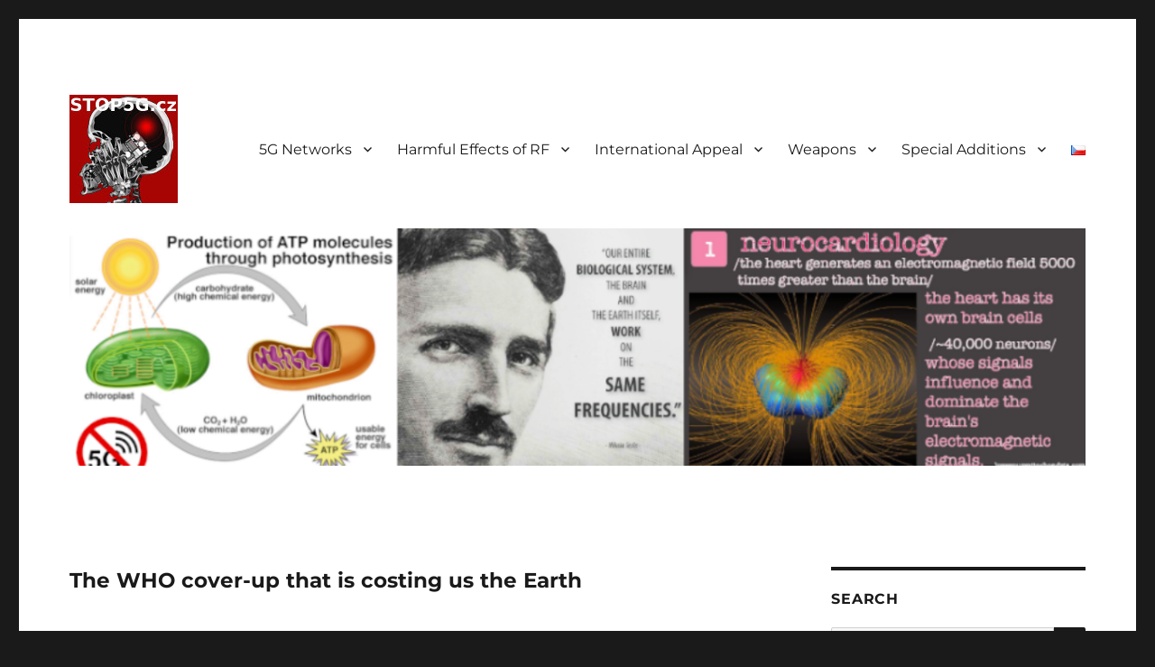

--- FILE ---
content_type: text/html; charset=UTF-8
request_url: https://stop5g.cz/us/the-who-cover-up-that-is-costing-us-the-earth/
body_size: 40024
content:
<!DOCTYPE html>
<html lang="en-US" class="no-js">
<head>
	<meta charset="UTF-8">
	<meta name="viewport" content="width=device-width, initial-scale=1.0">
	<link rel="profile" href="https://gmpg.org/xfn/11">
		<script>(function(html){html.className = html.className.replace(/\bno-js\b/,'js')})(document.documentElement);</script>

<meta name='robots' content='index, follow, max-image-preview:large, max-snippet:-1, max-video-preview:-1' />

<!-- Open Graph Meta Tags generated by MashShare 4.0.47 - https://mashshare.net -->
<meta property="og:type" content="article" /> 
<meta property="og:title" content="The WHO cover-up that is costing us the Earth" />
<meta property="og:description" content="The former director-general of WHO dr. Gro Harlem Brundtland a highly qualified medical doctor and three times Prime Minister of Norway have also been affected by EMF radiation and she resigned from  WHO because" />
<meta property="og:image" content="https://stop5g.cz/wp-content/uploads/2019/06/stop5g.cz-there-is-no-negotiating-with-our-planet-Olga-Sheean.jpg.png" />
<meta property="og:url" content="https://stop5g.cz/us/the-who-cover-up-that-is-costing-us-the-earth/" />
<meta property="og:site_name" content="Stop 5G" />
<meta property="article:published_time" content="2019-06-10T19:26:35+00:00" />
<meta property="article:modified_time" content="2021-01-13T14:52:02+00:00" />
<meta property="og:updated_time" content="2021-01-13T14:52:02+00:00" />
<!-- Open Graph Meta Tags generated by MashShare 4.0.47 - https://www.mashshare.net -->
<!-- Twitter Card generated by MashShare 4.0.47 - https://www.mashshare.net -->
<meta property="og:image:width" content="933" />
<meta property="og:image:height" content="478" />
<meta name="twitter:card" content="summary_large_image">
<meta name="twitter:title" content="The WHO cover-up that is costing us the Earth">
<meta name="twitter:description" content="The former director-general of WHO dr. Gro Harlem Brundtland a highly qualified medical doctor and three times Prime Minister of Norway have also been affected by EMF radiation and she resigned from  WHO because">
<meta name="twitter:image" content="https://stop5g.cz/wp-content/uploads/2019/06/stop5g.cz-there-is-no-negotiating-with-our-planet-Olga-Sheean.jpg.png">
<!-- Twitter Card generated by MashShare 4.0.47 - https://www.mashshare.net -->

<script>window._wca = window._wca || [];</script>

	<!-- This site is optimized with the Yoast SEO plugin v26.8 - https://yoast.com/product/yoast-seo-wordpress/ -->
	<title>The WHO cover-up that is costing us the Earth - Stop 5G</title>
	<meta name="description" content="Stop 5G in the Czech Republic. Let&#039;s stop 5g technology in the Czech Republic." />
	<link rel="canonical" href="https://stop5g.cz/us/the-who-cover-up-that-is-costing-us-the-earth/" />
	<meta property="og:locale" content="en_US" />
	<meta property="og:type" content="article" />
	<meta property="og:title" content="The WHO cover-up that is costing us the Earth - Stop 5G" />
	<meta property="og:description" content="Stop 5G in the Czech Republic. Let&#039;s stop 5g technology in the Czech Republic." />
	<meta property="og:url" content="https://stop5g.cz/us/the-who-cover-up-that-is-costing-us-the-earth/" />
	<meta property="og:site_name" content="Stop 5G" />
	<meta property="article:publisher" content="https://www.facebook.com/stop5g.cz" />
	<meta property="article:published_time" content="2019-06-10T19:26:35+00:00" />
	<meta property="article:modified_time" content="2021-01-13T14:52:02+00:00" />
	<meta property="og:image" content="https://stop5g.cz/wp-content/uploads/2019/06/stop5g.cz-there-is-no-negotiating-with-our-planet-Olga-Sheean.jpg.png" />
	<meta property="og:image:width" content="933" />
	<meta property="og:image:height" content="478" />
	<meta property="og:image:type" content="image/png" />
	<meta name="author" content="Stop 5G v České republice" />
	<meta name="twitter:card" content="summary_large_image" />
	<meta name="twitter:creator" content="@stop5g_cz" />
	<meta name="twitter:site" content="@stop5g_cz" />
	<meta name="twitter:label1" content="Written by" />
	<meta name="twitter:data1" content="Stop 5G v České republice" />
	<meta name="twitter:label2" content="Est. reading time" />
	<meta name="twitter:data2" content="2 minutes" />
	<script type="application/ld+json" class="yoast-schema-graph">{"@context":"https://schema.org","@graph":[{"@type":"Article","@id":"https://stop5g.cz/us/the-who-cover-up-that-is-costing-us-the-earth/#article","isPartOf":{"@id":"https://stop5g.cz/us/the-who-cover-up-that-is-costing-us-the-earth/"},"author":{"name":"Stop 5G v České republice","@id":"https://stop5g.cz/us/#/schema/person/514d049dee3ed55ca58f0a71bbf20d7a"},"headline":"The WHO cover-up that is costing us the Earth","datePublished":"2019-06-10T19:26:35+00:00","dateModified":"2021-01-13T14:52:02+00:00","mainEntityOfPage":{"@id":"https://stop5g.cz/us/the-who-cover-up-that-is-costing-us-the-earth/"},"wordCount":420,"publisher":{"@id":"https://stop5g.cz/us/#organization"},"image":{"@id":"https://stop5g.cz/us/the-who-cover-up-that-is-costing-us-the-earth/#primaryimage"},"thumbnailUrl":"https://stop5g.cz/wp-content/uploads/2019/06/stop5g.cz-there-is-no-negotiating-with-our-planet-Olga-Sheean.jpg.png","keywords":["A silent war","Dr. Gro Harlem Brundtland","Dr. Martin Pall","Joe Imbriano","Olga Shean"],"articleSection":["Lawsuits","Technology and us"],"inLanguage":"en-US"},{"@type":"WebPage","@id":"https://stop5g.cz/us/the-who-cover-up-that-is-costing-us-the-earth/","url":"https://stop5g.cz/us/the-who-cover-up-that-is-costing-us-the-earth/","name":"The WHO cover-up that is costing us the Earth - Stop 5G","isPartOf":{"@id":"https://stop5g.cz/us/#website"},"primaryImageOfPage":{"@id":"https://stop5g.cz/us/the-who-cover-up-that-is-costing-us-the-earth/#primaryimage"},"image":{"@id":"https://stop5g.cz/us/the-who-cover-up-that-is-costing-us-the-earth/#primaryimage"},"thumbnailUrl":"https://stop5g.cz/wp-content/uploads/2019/06/stop5g.cz-there-is-no-negotiating-with-our-planet-Olga-Sheean.jpg.png","datePublished":"2019-06-10T19:26:35+00:00","dateModified":"2021-01-13T14:52:02+00:00","description":"Stop 5G in the Czech Republic. Let's stop 5g technology in the Czech Republic.","breadcrumb":{"@id":"https://stop5g.cz/us/the-who-cover-up-that-is-costing-us-the-earth/#breadcrumb"},"inLanguage":"en-US","potentialAction":[{"@type":"ReadAction","target":["https://stop5g.cz/us/the-who-cover-up-that-is-costing-us-the-earth/"]}]},{"@type":"ImageObject","inLanguage":"en-US","@id":"https://stop5g.cz/us/the-who-cover-up-that-is-costing-us-the-earth/#primaryimage","url":"https://stop5g.cz/wp-content/uploads/2019/06/stop5g.cz-there-is-no-negotiating-with-our-planet-Olga-Sheean.jpg.png","contentUrl":"https://stop5g.cz/wp-content/uploads/2019/06/stop5g.cz-there-is-no-negotiating-with-our-planet-Olga-Sheean.jpg.png","width":933,"height":478,"caption":"There is no negotiating with our planet - Olga Sheean"},{"@type":"BreadcrumbList","@id":"https://stop5g.cz/us/the-who-cover-up-that-is-costing-us-the-earth/#breadcrumb","itemListElement":[{"@type":"ListItem","position":1,"name":"Domů","item":"https://stop5g.cz/"},{"@type":"ListItem","position":2,"name":"The WHO cover-up that is costing us the Earth"}]},{"@type":"WebSite","@id":"https://stop5g.cz/us/#website","url":"https://stop5g.cz/us/","name":"Stop 5G - Česká Republika","description":"Stop 5G v České republice","publisher":{"@id":"https://stop5g.cz/us/#organization"},"potentialAction":[{"@type":"SearchAction","target":{"@type":"EntryPoint","urlTemplate":"https://stop5g.cz/us/?s={search_term_string}"},"query-input":{"@type":"PropertyValueSpecification","valueRequired":true,"valueName":"search_term_string"}}],"inLanguage":"en-US"},{"@type":"Organization","@id":"https://stop5g.cz/us/#organization","name":"STOP5G","url":"https://stop5g.cz/us/","logo":{"@type":"ImageObject","inLanguage":"en-US","@id":"https://stop5g.cz/us/#/schema/logo/image/","url":"https://stop5g.cz/wp-content/uploads/2019/06/stop5g.cz-stop5g.cz_.jpg","contentUrl":"https://stop5g.cz/wp-content/uploads/2019/06/stop5g.cz-stop5g.cz_.jpg","width":960,"height":960,"caption":"STOP5G"},"image":{"@id":"https://stop5g.cz/us/#/schema/logo/image/"},"sameAs":["https://www.facebook.com/stop5g.cz","https://x.com/stop5g_cz","https://www.instagram.com/stop5g.cz/","https://t.me/Stop5G_cz","https://www.bitchute.com/channel/stop5g/"]},{"@type":"Person","@id":"https://stop5g.cz/us/#/schema/person/514d049dee3ed55ca58f0a71bbf20d7a","name":"Stop 5G v České republice","image":{"@type":"ImageObject","inLanguage":"en-US","@id":"https://stop5g.cz/us/#/schema/person/image/","url":"https://stop5g.cz/wp-content/uploads/2019/05/stop5g.cz-172x172-stop5g.cz-zastavme-5g-na-zemi-a-ve-vesmiru-100x100.jpg","contentUrl":"https://stop5g.cz/wp-content/uploads/2019/05/stop5g.cz-172x172-stop5g.cz-zastavme-5g-na-zemi-a-ve-vesmiru-100x100.jpg","caption":"Stop 5G v České republice"},"url":"https://stop5g.cz/us/author/menri/"}]}</script>
	<!-- / Yoast SEO plugin. -->


<link rel='dns-prefetch' href='//stats.wp.com' />
<link rel="alternate" type="application/rss+xml" title="Stop 5G &raquo; Feed" href="https://stop5g.cz/us/feed/" />
<link rel="alternate" type="application/rss+xml" title="Stop 5G &raquo; Comments Feed" href="https://stop5g.cz/us/comments/feed/" />
<link rel="alternate" title="oEmbed (JSON)" type="application/json+oembed" href="https://stop5g.cz/wp-json/oembed/1.0/embed?url=https%3A%2F%2Fstop5g.cz%2Fus%2Fthe-who-cover-up-that-is-costing-us-the-earth%2F&#038;lang=us" />
<link rel="alternate" title="oEmbed (XML)" type="text/xml+oembed" href="https://stop5g.cz/wp-json/oembed/1.0/embed?url=https%3A%2F%2Fstop5g.cz%2Fus%2Fthe-who-cover-up-that-is-costing-us-the-earth%2F&#038;format=xml&#038;lang=us" />
<meta name="description" content="The former director-general of WHO dr. Gro Harlem Brundtland a highly qualified medical doctor and three times Prime Minister of Norway have also been affected by EMF radiation and she resigned from  WHO because it was affecting her health" /><style id='wp-img-auto-sizes-contain-inline-css'>
img:is([sizes=auto i],[sizes^="auto," i]){contain-intrinsic-size:3000px 1500px}
/*# sourceURL=wp-img-auto-sizes-contain-inline-css */
</style>
<link rel='stylesheet' id='dk_speakout_widget_css-css' href='https://stop5g.cz/wp-content/plugins/speakout/css/widget.css?ver=4.6.5' media='all' />
<link rel='stylesheet' id='cf7ic_style-css' href='https://stop5g.cz/wp-content/plugins/contact-form-7-image-captcha/css/cf7ic-style.css?ver=3.3.7' media='all' />
<link rel='stylesheet' id='twentysixteen-jetpack-css' href='https://stop5g.cz/wp-content/plugins/jetpack/modules/theme-tools/compat/twentysixteen.css?ver=15.4' media='all' />
<link rel='stylesheet' id='vkExUnit_common_style-css' href='https://stop5g.cz/wp-content/plugins/vk-all-in-one-expansion-unit/assets/css/vkExUnit_style.css?ver=9.113.0.1' media='all' />
<style id='vkExUnit_common_style-inline-css'>
:root {--ver_page_top_button_url:url(https://stop5g.cz/wp-content/plugins/vk-all-in-one-expansion-unit/assets/images/to-top-btn-icon.svg);}@font-face {font-weight: normal;font-style: normal;font-family: "vk_sns";src: url("https://stop5g.cz/wp-content/plugins/vk-all-in-one-expansion-unit/inc/sns/icons/fonts/vk_sns.eot?-bq20cj");src: url("https://stop5g.cz/wp-content/plugins/vk-all-in-one-expansion-unit/inc/sns/icons/fonts/vk_sns.eot?#iefix-bq20cj") format("embedded-opentype"),url("https://stop5g.cz/wp-content/plugins/vk-all-in-one-expansion-unit/inc/sns/icons/fonts/vk_sns.woff?-bq20cj") format("woff"),url("https://stop5g.cz/wp-content/plugins/vk-all-in-one-expansion-unit/inc/sns/icons/fonts/vk_sns.ttf?-bq20cj") format("truetype"),url("https://stop5g.cz/wp-content/plugins/vk-all-in-one-expansion-unit/inc/sns/icons/fonts/vk_sns.svg?-bq20cj#vk_sns") format("svg");}
.veu_promotion-alert__content--text {border: 1px solid rgba(0,0,0,0.125);padding: 0.5em 1em;border-radius: var(--vk-size-radius);margin-bottom: var(--vk-margin-block-bottom);font-size: 0.875rem;}/* Alert Content部分に段落タグを入れた場合に最後の段落の余白を0にする */.veu_promotion-alert__content--text p:last-of-type{margin-bottom:0;margin-top: 0;}
/*# sourceURL=vkExUnit_common_style-inline-css */
</style>
<style id='wp-emoji-styles-inline-css'>

	img.wp-smiley, img.emoji {
		display: inline !important;
		border: none !important;
		box-shadow: none !important;
		height: 1em !important;
		width: 1em !important;
		margin: 0 0.07em !important;
		vertical-align: -0.1em !important;
		background: none !important;
		padding: 0 !important;
	}
/*# sourceURL=wp-emoji-styles-inline-css */
</style>
<link rel='stylesheet' id='wp-block-library-css' href='https://stop5g.cz/wp-includes/css/dist/block-library/style.min.css?ver=629ae18074c50b1e17942030a62f4f4d' media='all' />
<style id='wp-block-library-inline-css'>
/* VK Color Palettes */
/*# sourceURL=wp-block-library-inline-css */
</style>
<style id='wp-block-library-theme-inline-css'>
.wp-block-audio :where(figcaption){color:#555;font-size:13px;text-align:center}.is-dark-theme .wp-block-audio :where(figcaption){color:#ffffffa6}.wp-block-audio{margin:0 0 1em}.wp-block-code{border:1px solid #ccc;border-radius:4px;font-family:Menlo,Consolas,monaco,monospace;padding:.8em 1em}.wp-block-embed :where(figcaption){color:#555;font-size:13px;text-align:center}.is-dark-theme .wp-block-embed :where(figcaption){color:#ffffffa6}.wp-block-embed{margin:0 0 1em}.blocks-gallery-caption{color:#555;font-size:13px;text-align:center}.is-dark-theme .blocks-gallery-caption{color:#ffffffa6}:root :where(.wp-block-image figcaption){color:#555;font-size:13px;text-align:center}.is-dark-theme :root :where(.wp-block-image figcaption){color:#ffffffa6}.wp-block-image{margin:0 0 1em}.wp-block-pullquote{border-bottom:4px solid;border-top:4px solid;color:currentColor;margin-bottom:1.75em}.wp-block-pullquote :where(cite),.wp-block-pullquote :where(footer),.wp-block-pullquote__citation{color:currentColor;font-size:.8125em;font-style:normal;text-transform:uppercase}.wp-block-quote{border-left:.25em solid;margin:0 0 1.75em;padding-left:1em}.wp-block-quote cite,.wp-block-quote footer{color:currentColor;font-size:.8125em;font-style:normal;position:relative}.wp-block-quote:where(.has-text-align-right){border-left:none;border-right:.25em solid;padding-left:0;padding-right:1em}.wp-block-quote:where(.has-text-align-center){border:none;padding-left:0}.wp-block-quote.is-large,.wp-block-quote.is-style-large,.wp-block-quote:where(.is-style-plain){border:none}.wp-block-search .wp-block-search__label{font-weight:700}.wp-block-search__button{border:1px solid #ccc;padding:.375em .625em}:where(.wp-block-group.has-background){padding:1.25em 2.375em}.wp-block-separator.has-css-opacity{opacity:.4}.wp-block-separator{border:none;border-bottom:2px solid;margin-left:auto;margin-right:auto}.wp-block-separator.has-alpha-channel-opacity{opacity:1}.wp-block-separator:not(.is-style-wide):not(.is-style-dots){width:100px}.wp-block-separator.has-background:not(.is-style-dots){border-bottom:none;height:1px}.wp-block-separator.has-background:not(.is-style-wide):not(.is-style-dots){height:2px}.wp-block-table{margin:0 0 1em}.wp-block-table td,.wp-block-table th{word-break:normal}.wp-block-table :where(figcaption){color:#555;font-size:13px;text-align:center}.is-dark-theme .wp-block-table :where(figcaption){color:#ffffffa6}.wp-block-video :where(figcaption){color:#555;font-size:13px;text-align:center}.is-dark-theme .wp-block-video :where(figcaption){color:#ffffffa6}.wp-block-video{margin:0 0 1em}:root :where(.wp-block-template-part.has-background){margin-bottom:0;margin-top:0;padding:1.25em 2.375em}
/*# sourceURL=/wp-includes/css/dist/block-library/theme.min.css */
</style>
<style id='classic-theme-styles-inline-css'>
/*! This file is auto-generated */
.wp-block-button__link{color:#fff;background-color:#32373c;border-radius:9999px;box-shadow:none;text-decoration:none;padding:calc(.667em + 2px) calc(1.333em + 2px);font-size:1.125em}.wp-block-file__button{background:#32373c;color:#fff;text-decoration:none}
/*# sourceURL=/wp-includes/css/classic-themes.min.css */
</style>
<link rel='stylesheet' id='mediaelement-css' href='https://stop5g.cz/wp-includes/js/mediaelement/mediaelementplayer-legacy.min.css?ver=4.2.17' media='all' />
<link rel='stylesheet' id='wp-mediaelement-css' href='https://stop5g.cz/wp-includes/js/mediaelement/wp-mediaelement.min.css?ver=629ae18074c50b1e17942030a62f4f4d' media='all' />
<style id='jetpack-sharing-buttons-style-inline-css'>
.jetpack-sharing-buttons__services-list{display:flex;flex-direction:row;flex-wrap:wrap;gap:0;list-style-type:none;margin:5px;padding:0}.jetpack-sharing-buttons__services-list.has-small-icon-size{font-size:12px}.jetpack-sharing-buttons__services-list.has-normal-icon-size{font-size:16px}.jetpack-sharing-buttons__services-list.has-large-icon-size{font-size:24px}.jetpack-sharing-buttons__services-list.has-huge-icon-size{font-size:36px}@media print{.jetpack-sharing-buttons__services-list{display:none!important}}.editor-styles-wrapper .wp-block-jetpack-sharing-buttons{gap:0;padding-inline-start:0}ul.jetpack-sharing-buttons__services-list.has-background{padding:1.25em 2.375em}
/*# sourceURL=https://stop5g.cz/wp-content/plugins/jetpack/_inc/blocks/sharing-buttons/view.css */
</style>
<link rel='stylesheet' id='vk-components-style-css' href='https://stop5g.cz/wp-content/plugins/vk-blocks/vendor/vektor-inc/vk-component/src//assets/css/vk-components.css?ver=1.6.5' media='all' />
<style id='global-styles-inline-css'>
:root{--wp--preset--aspect-ratio--square: 1;--wp--preset--aspect-ratio--4-3: 4/3;--wp--preset--aspect-ratio--3-4: 3/4;--wp--preset--aspect-ratio--3-2: 3/2;--wp--preset--aspect-ratio--2-3: 2/3;--wp--preset--aspect-ratio--16-9: 16/9;--wp--preset--aspect-ratio--9-16: 9/16;--wp--preset--color--black: #000000;--wp--preset--color--cyan-bluish-gray: #abb8c3;--wp--preset--color--white: #fff;--wp--preset--color--pale-pink: #f78da7;--wp--preset--color--vivid-red: #cf2e2e;--wp--preset--color--luminous-vivid-orange: #ff6900;--wp--preset--color--luminous-vivid-amber: #fcb900;--wp--preset--color--light-green-cyan: #7bdcb5;--wp--preset--color--vivid-green-cyan: #00d084;--wp--preset--color--pale-cyan-blue: #8ed1fc;--wp--preset--color--vivid-cyan-blue: #0693e3;--wp--preset--color--vivid-purple: #9b51e0;--wp--preset--color--dark-gray: #1a1a1a;--wp--preset--color--medium-gray: #686868;--wp--preset--color--light-gray: #e5e5e5;--wp--preset--color--blue-gray: #4d545c;--wp--preset--color--bright-blue: #007acc;--wp--preset--color--light-blue: #9adffd;--wp--preset--color--dark-brown: #402b30;--wp--preset--color--medium-brown: #774e24;--wp--preset--color--dark-red: #640c1f;--wp--preset--color--bright-red: #ff675f;--wp--preset--color--yellow: #ffef8e;--wp--preset--gradient--vivid-cyan-blue-to-vivid-purple: linear-gradient(135deg,rgb(6,147,227) 0%,rgb(155,81,224) 100%);--wp--preset--gradient--light-green-cyan-to-vivid-green-cyan: linear-gradient(135deg,rgb(122,220,180) 0%,rgb(0,208,130) 100%);--wp--preset--gradient--luminous-vivid-amber-to-luminous-vivid-orange: linear-gradient(135deg,rgb(252,185,0) 0%,rgb(255,105,0) 100%);--wp--preset--gradient--luminous-vivid-orange-to-vivid-red: linear-gradient(135deg,rgb(255,105,0) 0%,rgb(207,46,46) 100%);--wp--preset--gradient--very-light-gray-to-cyan-bluish-gray: linear-gradient(135deg,rgb(238,238,238) 0%,rgb(169,184,195) 100%);--wp--preset--gradient--cool-to-warm-spectrum: linear-gradient(135deg,rgb(74,234,220) 0%,rgb(151,120,209) 20%,rgb(207,42,186) 40%,rgb(238,44,130) 60%,rgb(251,105,98) 80%,rgb(254,248,76) 100%);--wp--preset--gradient--blush-light-purple: linear-gradient(135deg,rgb(255,206,236) 0%,rgb(152,150,240) 100%);--wp--preset--gradient--blush-bordeaux: linear-gradient(135deg,rgb(254,205,165) 0%,rgb(254,45,45) 50%,rgb(107,0,62) 100%);--wp--preset--gradient--luminous-dusk: linear-gradient(135deg,rgb(255,203,112) 0%,rgb(199,81,192) 50%,rgb(65,88,208) 100%);--wp--preset--gradient--pale-ocean: linear-gradient(135deg,rgb(255,245,203) 0%,rgb(182,227,212) 50%,rgb(51,167,181) 100%);--wp--preset--gradient--electric-grass: linear-gradient(135deg,rgb(202,248,128) 0%,rgb(113,206,126) 100%);--wp--preset--gradient--midnight: linear-gradient(135deg,rgb(2,3,129) 0%,rgb(40,116,252) 100%);--wp--preset--font-size--small: 13px;--wp--preset--font-size--medium: 20px;--wp--preset--font-size--large: 36px;--wp--preset--font-size--x-large: 42px;--wp--preset--spacing--20: 0.44rem;--wp--preset--spacing--30: 0.67rem;--wp--preset--spacing--40: 1rem;--wp--preset--spacing--50: 1.5rem;--wp--preset--spacing--60: 2.25rem;--wp--preset--spacing--70: 3.38rem;--wp--preset--spacing--80: 5.06rem;--wp--preset--shadow--natural: 6px 6px 9px rgba(0, 0, 0, 0.2);--wp--preset--shadow--deep: 12px 12px 50px rgba(0, 0, 0, 0.4);--wp--preset--shadow--sharp: 6px 6px 0px rgba(0, 0, 0, 0.2);--wp--preset--shadow--outlined: 6px 6px 0px -3px rgb(255, 255, 255), 6px 6px rgb(0, 0, 0);--wp--preset--shadow--crisp: 6px 6px 0px rgb(0, 0, 0);}:where(.is-layout-flex){gap: 0.5em;}:where(.is-layout-grid){gap: 0.5em;}body .is-layout-flex{display: flex;}.is-layout-flex{flex-wrap: wrap;align-items: center;}.is-layout-flex > :is(*, div){margin: 0;}body .is-layout-grid{display: grid;}.is-layout-grid > :is(*, div){margin: 0;}:where(.wp-block-columns.is-layout-flex){gap: 2em;}:where(.wp-block-columns.is-layout-grid){gap: 2em;}:where(.wp-block-post-template.is-layout-flex){gap: 1.25em;}:where(.wp-block-post-template.is-layout-grid){gap: 1.25em;}.has-black-color{color: var(--wp--preset--color--black) !important;}.has-cyan-bluish-gray-color{color: var(--wp--preset--color--cyan-bluish-gray) !important;}.has-white-color{color: var(--wp--preset--color--white) !important;}.has-pale-pink-color{color: var(--wp--preset--color--pale-pink) !important;}.has-vivid-red-color{color: var(--wp--preset--color--vivid-red) !important;}.has-luminous-vivid-orange-color{color: var(--wp--preset--color--luminous-vivid-orange) !important;}.has-luminous-vivid-amber-color{color: var(--wp--preset--color--luminous-vivid-amber) !important;}.has-light-green-cyan-color{color: var(--wp--preset--color--light-green-cyan) !important;}.has-vivid-green-cyan-color{color: var(--wp--preset--color--vivid-green-cyan) !important;}.has-pale-cyan-blue-color{color: var(--wp--preset--color--pale-cyan-blue) !important;}.has-vivid-cyan-blue-color{color: var(--wp--preset--color--vivid-cyan-blue) !important;}.has-vivid-purple-color{color: var(--wp--preset--color--vivid-purple) !important;}.has-black-background-color{background-color: var(--wp--preset--color--black) !important;}.has-cyan-bluish-gray-background-color{background-color: var(--wp--preset--color--cyan-bluish-gray) !important;}.has-white-background-color{background-color: var(--wp--preset--color--white) !important;}.has-pale-pink-background-color{background-color: var(--wp--preset--color--pale-pink) !important;}.has-vivid-red-background-color{background-color: var(--wp--preset--color--vivid-red) !important;}.has-luminous-vivid-orange-background-color{background-color: var(--wp--preset--color--luminous-vivid-orange) !important;}.has-luminous-vivid-amber-background-color{background-color: var(--wp--preset--color--luminous-vivid-amber) !important;}.has-light-green-cyan-background-color{background-color: var(--wp--preset--color--light-green-cyan) !important;}.has-vivid-green-cyan-background-color{background-color: var(--wp--preset--color--vivid-green-cyan) !important;}.has-pale-cyan-blue-background-color{background-color: var(--wp--preset--color--pale-cyan-blue) !important;}.has-vivid-cyan-blue-background-color{background-color: var(--wp--preset--color--vivid-cyan-blue) !important;}.has-vivid-purple-background-color{background-color: var(--wp--preset--color--vivid-purple) !important;}.has-black-border-color{border-color: var(--wp--preset--color--black) !important;}.has-cyan-bluish-gray-border-color{border-color: var(--wp--preset--color--cyan-bluish-gray) !important;}.has-white-border-color{border-color: var(--wp--preset--color--white) !important;}.has-pale-pink-border-color{border-color: var(--wp--preset--color--pale-pink) !important;}.has-vivid-red-border-color{border-color: var(--wp--preset--color--vivid-red) !important;}.has-luminous-vivid-orange-border-color{border-color: var(--wp--preset--color--luminous-vivid-orange) !important;}.has-luminous-vivid-amber-border-color{border-color: var(--wp--preset--color--luminous-vivid-amber) !important;}.has-light-green-cyan-border-color{border-color: var(--wp--preset--color--light-green-cyan) !important;}.has-vivid-green-cyan-border-color{border-color: var(--wp--preset--color--vivid-green-cyan) !important;}.has-pale-cyan-blue-border-color{border-color: var(--wp--preset--color--pale-cyan-blue) !important;}.has-vivid-cyan-blue-border-color{border-color: var(--wp--preset--color--vivid-cyan-blue) !important;}.has-vivid-purple-border-color{border-color: var(--wp--preset--color--vivid-purple) !important;}.has-vivid-cyan-blue-to-vivid-purple-gradient-background{background: var(--wp--preset--gradient--vivid-cyan-blue-to-vivid-purple) !important;}.has-light-green-cyan-to-vivid-green-cyan-gradient-background{background: var(--wp--preset--gradient--light-green-cyan-to-vivid-green-cyan) !important;}.has-luminous-vivid-amber-to-luminous-vivid-orange-gradient-background{background: var(--wp--preset--gradient--luminous-vivid-amber-to-luminous-vivid-orange) !important;}.has-luminous-vivid-orange-to-vivid-red-gradient-background{background: var(--wp--preset--gradient--luminous-vivid-orange-to-vivid-red) !important;}.has-very-light-gray-to-cyan-bluish-gray-gradient-background{background: var(--wp--preset--gradient--very-light-gray-to-cyan-bluish-gray) !important;}.has-cool-to-warm-spectrum-gradient-background{background: var(--wp--preset--gradient--cool-to-warm-spectrum) !important;}.has-blush-light-purple-gradient-background{background: var(--wp--preset--gradient--blush-light-purple) !important;}.has-blush-bordeaux-gradient-background{background: var(--wp--preset--gradient--blush-bordeaux) !important;}.has-luminous-dusk-gradient-background{background: var(--wp--preset--gradient--luminous-dusk) !important;}.has-pale-ocean-gradient-background{background: var(--wp--preset--gradient--pale-ocean) !important;}.has-electric-grass-gradient-background{background: var(--wp--preset--gradient--electric-grass) !important;}.has-midnight-gradient-background{background: var(--wp--preset--gradient--midnight) !important;}.has-small-font-size{font-size: var(--wp--preset--font-size--small) !important;}.has-medium-font-size{font-size: var(--wp--preset--font-size--medium) !important;}.has-large-font-size{font-size: var(--wp--preset--font-size--large) !important;}.has-x-large-font-size{font-size: var(--wp--preset--font-size--x-large) !important;}
:where(.wp-block-post-template.is-layout-flex){gap: 1.25em;}:where(.wp-block-post-template.is-layout-grid){gap: 1.25em;}
:where(.wp-block-term-template.is-layout-flex){gap: 1.25em;}:where(.wp-block-term-template.is-layout-grid){gap: 1.25em;}
:where(.wp-block-columns.is-layout-flex){gap: 2em;}:where(.wp-block-columns.is-layout-grid){gap: 2em;}
:root :where(.wp-block-pullquote){font-size: 1.5em;line-height: 1.6;}
/*# sourceURL=global-styles-inline-css */
</style>
<link rel='stylesheet' id='contact-form-7-css' href='https://stop5g.cz/wp-content/plugins/contact-form-7/includes/css/styles.css?ver=6.1.4' media='all' />
<link rel='stylesheet' id='mashsb-styles-css' href='https://stop5g.cz/wp-content/plugins/mashsharer/assets/css/mashsb.min.css?ver=4.0.47' media='all' />
<style id='mashsb-styles-inline-css'>
.mashsb-count {color:#cccccc;}@media only screen and (min-width:568px){.mashsb-buttons a {min-width: 177px;}}
/*# sourceURL=mashsb-styles-inline-css */
</style>
<link rel='stylesheet' id='woocommerce-layout-css' href='https://stop5g.cz/wp-content/plugins/woocommerce/assets/css/woocommerce-layout.css?ver=10.4.3' media='all' />
<style id='woocommerce-layout-inline-css'>

	.infinite-scroll .woocommerce-pagination {
		display: none;
	}
/*# sourceURL=woocommerce-layout-inline-css */
</style>
<link rel='stylesheet' id='woocommerce-smallscreen-css' href='https://stop5g.cz/wp-content/plugins/woocommerce/assets/css/woocommerce-smallscreen.css?ver=10.4.3' media='only screen and (max-width: 768px)' />
<link rel='stylesheet' id='woocommerce-general-css' href='https://stop5g.cz/wp-content/plugins/woocommerce/assets/css/woocommerce.css?ver=10.4.3' media='all' />
<style id='woocommerce-inline-inline-css'>
.woocommerce form .form-row .required { visibility: visible; }
/*# sourceURL=woocommerce-inline-inline-css */
</style>
<link rel='stylesheet' id='ppress-frontend-css' href='https://stop5g.cz/wp-content/plugins/wp-user-avatar/assets/css/frontend.min.css?ver=4.16.8' media='all' />
<link rel='stylesheet' id='ppress-flatpickr-css' href='https://stop5g.cz/wp-content/plugins/wp-user-avatar/assets/flatpickr/flatpickr.min.css?ver=4.16.8' media='all' />
<link rel='stylesheet' id='ppress-select2-css' href='https://stop5g.cz/wp-content/plugins/wp-user-avatar/assets/select2/select2.min.css?ver=629ae18074c50b1e17942030a62f4f4d' media='all' />
<link rel='stylesheet' id='vk-swiper-style-css' href='https://stop5g.cz/wp-content/plugins/vk-blocks/vendor/vektor-inc/vk-swiper/src/assets/css/swiper-bundle.min.css?ver=11.0.2' media='all' />
<link rel='stylesheet' id='vkblocks-bootstrap-css' href='https://stop5g.cz/wp-content/plugins/vk-blocks/build/bootstrap_vk_using.css?ver=4.3.1' media='all' />
<link rel='stylesheet' id='twentysixteen-fonts-css' href='https://stop5g.cz/wp-content/themes/twentysixteen/fonts/merriweather-plus-montserrat-plus-inconsolata.css?ver=20230328' media='all' />
<link rel='stylesheet' id='genericons-css' href='https://stop5g.cz/wp-content/plugins/jetpack/_inc/genericons/genericons/genericons.css?ver=3.1' media='all' />
<link rel='stylesheet' id='twentysixteen-style-css' href='https://stop5g.cz/wp-content/themes/twentysixteen/style.css?ver=20250715' media='all' />
<link rel='stylesheet' id='twentysixteen-block-style-css' href='https://stop5g.cz/wp-content/themes/twentysixteen/css/blocks.css?ver=20240817' media='all' />
<link rel='stylesheet' id='veu-cta-css' href='https://stop5g.cz/wp-content/plugins/vk-all-in-one-expansion-unit/inc/call-to-action/package/assets/css/style.css?ver=9.113.0.1' media='all' />
<link rel='stylesheet' id='vk-blocks-build-css-css' href='https://stop5g.cz/wp-content/plugins/vk-blocks/build/block-build.css?ver=1.115.2.1' media='all' />
<style id='vk-blocks-build-css-inline-css'>
:root { --vk-size-text: 16px; /* --vk-color-primary is deprecated. */ --vk-color-primary:#337ab7; }

	:root {
		--vk_image-mask-circle: url(https://stop5g.cz/wp-content/plugins/vk-blocks/inc/vk-blocks/images/circle.svg);
		--vk_image-mask-wave01: url(https://stop5g.cz/wp-content/plugins/vk-blocks/inc/vk-blocks/images/wave01.svg);
		--vk_image-mask-wave02: url(https://stop5g.cz/wp-content/plugins/vk-blocks/inc/vk-blocks/images/wave02.svg);
		--vk_image-mask-wave03: url(https://stop5g.cz/wp-content/plugins/vk-blocks/inc/vk-blocks/images/wave03.svg);
		--vk_image-mask-wave04: url(https://stop5g.cz/wp-content/plugins/vk-blocks/inc/vk-blocks/images/wave04.svg);
	}
	

	:root {

		--vk-balloon-border-width:1px;

		--vk-balloon-speech-offset:-12px;
	}
	

	:root {
		--vk_flow-arrow: url(https://stop5g.cz/wp-content/plugins/vk-blocks/inc/vk-blocks/images/arrow_bottom.svg);
	}
	
/*# sourceURL=vk-blocks-build-css-inline-css */
</style>
<link rel='stylesheet' id='vk-font-awesome-css' href='https://stop5g.cz/wp-content/plugins/vk-blocks/vendor/vektor-inc/font-awesome-versions/src/font-awesome/css/all.min.css?ver=7.1.0' media='all' />
<link rel='stylesheet' id='newsletter-css' href='https://stop5g.cz/wp-content/plugins/newsletter/style.css?ver=9.1.1' media='all' />
<style id='generateblocks-inline-css'>
.gb-button-wrapper{display:flex;flex-wrap:wrap;align-items:flex-start;justify-content:flex-start;clear:both;}.gb-button-wrapper a.gb-button-a9a5848b, .gb-button-wrapper a.gb-button-a9a5848b:visited{padding:15px 20px;background-color:#0366d6;color:#ffffff;text-decoration:none;display:inline-flex;align-items:center;justify-content:center;text-align:center;}.gb-button-wrapper a.gb-button-a9a5848b:hover, .gb-button-wrapper a.gb-button-a9a5848b:active, .gb-button-wrapper a.gb-button-a9a5848b:focus{background-color:#222222;color:#ffffff;}:root{--gb-container-width:1100px;}.gb-container .wp-block-image img{vertical-align:middle;}.gb-grid-wrapper .wp-block-image{margin-bottom:0;}.gb-highlight{background:none;}.gb-shape{line-height:0;}
/*# sourceURL=generateblocks-inline-css */
</style>
<script src="https://stop5g.cz/wp-includes/js/jquery/jquery.min.js?ver=3.7.1" id="jquery-core-js"></script>
<script src="https://stop5g.cz/wp-includes/js/jquery/jquery-migrate.min.js?ver=3.4.1" id="jquery-migrate-js"></script>
<script id="dk_speakout_widget_js-js-extra">
var dk_speakout_widget_js = {"ajaxurl":"https://stop5g.cz/wp-admin/admin-ajax.php"};
//# sourceURL=dk_speakout_widget_js-js-extra
</script>
<script src="https://stop5g.cz/wp-content/plugins/speakout/js/widget.js?ver=4.6.5" id="dk_speakout_widget_js-js"></script>
<script id="mashsb-js-extra">
var mashsb = {"shares":"0","round_shares":"1","animate_shares":"0","dynamic_buttons":"0","share_url":"https://stop5g.cz/us/the-who-cover-up-that-is-costing-us-the-earth/","title":"The+WHO+cover-up+that+is+costing+us+the+Earth","image":"https://stop5g.cz/wp-content/uploads/2019/06/stop5g.cz-there-is-no-negotiating-with-our-planet-Olga-Sheean.jpg.png","desc":"The former director-general of WHO dr. Gro Harlem Brundtland a highly qualified medical doctor and three times Prime Minister of Norway have also been affected by EMF radiation and she resigned from  WHO because \u2026","hashtag":"","subscribe":"content","subscribe_url":"","activestatus":"1","singular":"1","twitter_popup":"1","refresh":"0","nonce":"c4a0369ad9","postid":"1010","servertime":"1768920492","ajaxurl":"https://stop5g.cz/wp-admin/admin-ajax.php"};
//# sourceURL=mashsb-js-extra
</script>
<script src="https://stop5g.cz/wp-content/plugins/mashsharer/assets/js/mashsb.min.js?ver=4.0.47" id="mashsb-js"></script>
<script src="https://stop5g.cz/wp-content/plugins/woocommerce/assets/js/jquery-blockui/jquery.blockUI.min.js?ver=2.7.0-wc.10.4.3" id="wc-jquery-blockui-js" defer data-wp-strategy="defer"></script>
<script id="wc-add-to-cart-js-extra">
var wc_add_to_cart_params = {"ajax_url":"/wp-admin/admin-ajax.php","wc_ajax_url":"/?wc-ajax=%%endpoint%%","i18n_view_cart":"View cart","cart_url":"https://stop5g.cz/cart/","is_cart":"","cart_redirect_after_add":"no"};
//# sourceURL=wc-add-to-cart-js-extra
</script>
<script src="https://stop5g.cz/wp-content/plugins/woocommerce/assets/js/frontend/add-to-cart.min.js?ver=10.4.3" id="wc-add-to-cart-js" defer data-wp-strategy="defer"></script>
<script src="https://stop5g.cz/wp-content/plugins/woocommerce/assets/js/js-cookie/js.cookie.min.js?ver=2.1.4-wc.10.4.3" id="wc-js-cookie-js" defer data-wp-strategy="defer"></script>
<script id="woocommerce-js-extra">
var woocommerce_params = {"ajax_url":"/wp-admin/admin-ajax.php","wc_ajax_url":"/?wc-ajax=%%endpoint%%","i18n_password_show":"Show password","i18n_password_hide":"Hide password"};
//# sourceURL=woocommerce-js-extra
</script>
<script src="https://stop5g.cz/wp-content/plugins/woocommerce/assets/js/frontend/woocommerce.min.js?ver=10.4.3" id="woocommerce-js" defer data-wp-strategy="defer"></script>
<script src="https://stop5g.cz/wp-content/plugins/wp-user-avatar/assets/flatpickr/flatpickr.min.js?ver=4.16.8" id="ppress-flatpickr-js"></script>
<script src="https://stop5g.cz/wp-content/plugins/wp-user-avatar/assets/select2/select2.min.js?ver=4.16.8" id="ppress-select2-js"></script>
<script id="WCPAY_ASSETS-js-extra">
var wcpayAssets = {"url":"https://stop5g.cz/wp-content/plugins/woocommerce-payments/dist/"};
//# sourceURL=WCPAY_ASSETS-js-extra
</script>
<script id="twentysixteen-script-js-extra">
var screenReaderText = {"expand":"expand child menu","collapse":"collapse child menu"};
//# sourceURL=twentysixteen-script-js-extra
</script>
<script src="https://stop5g.cz/wp-content/themes/twentysixteen/js/functions.js?ver=20230629" id="twentysixteen-script-js" defer data-wp-strategy="defer"></script>
<script src="https://stats.wp.com/s-202604.js" id="woocommerce-analytics-js" defer data-wp-strategy="defer"></script>
<link rel="https://api.w.org/" href="https://stop5g.cz/wp-json/" /><link rel="alternate" title="JSON" type="application/json" href="https://stop5g.cz/wp-json/wp/v2/posts/1010" /><link rel="EditURI" type="application/rsd+xml" title="RSD" href="https://stop5g.cz/xmlrpc.php?rsd" />

<link rel='shortlink' href='https://stop5g.cz/?p=1010' />
	<style>img#wpstats{display:none}</style>
		<meta name="pinterest-rich-pin" content="false" /><!-- Analytics by WP Statistics - https://wp-statistics.com -->
	<noscript><style>.woocommerce-product-gallery{ opacity: 1 !important; }</style></noscript>
	<meta name="generator" content="Elementor 3.34.2; features: additional_custom_breakpoints; settings: css_print_method-external, google_font-enabled, font_display-auto">
			<style>
				.e-con.e-parent:nth-of-type(n+4):not(.e-lazyloaded):not(.e-no-lazyload),
				.e-con.e-parent:nth-of-type(n+4):not(.e-lazyloaded):not(.e-no-lazyload) * {
					background-image: none !important;
				}
				@media screen and (max-height: 1024px) {
					.e-con.e-parent:nth-of-type(n+3):not(.e-lazyloaded):not(.e-no-lazyload),
					.e-con.e-parent:nth-of-type(n+3):not(.e-lazyloaded):not(.e-no-lazyload) * {
						background-image: none !important;
					}
				}
				@media screen and (max-height: 640px) {
					.e-con.e-parent:nth-of-type(n+2):not(.e-lazyloaded):not(.e-no-lazyload),
					.e-con.e-parent:nth-of-type(n+2):not(.e-lazyloaded):not(.e-no-lazyload) * {
						background-image: none !important;
					}
				}
			</style>
					<style type="text/css" id="twentysixteen-header-css">
		.site-branding {
			margin: 0 auto 0 0;
		}

		.site-branding .site-title,
		.site-description {
			clip-path: inset(50%);
			position: absolute;
		}
		</style>
		<!-- [ VK All in One Expansion Unit OGP ] -->
<meta property="og:site_name" content="Stop 5G" />
<meta property="og:url" content="https://stop5g.cz/us/the-who-cover-up-that-is-costing-us-the-earth/" />
<meta property="og:title" content="The WHO cover-up that is costing us the Earth | Stop 5G" />
<meta property="og:description" content="The former director-general of WHO dr. Gro Harlem Brundtland a highly qualified medical doctor and three times Prime Minister of Norway have also been affected by EMF radiation and she resigned from  WHO because it was affecting her health" />
<meta property="og:type" content="article" />
<meta property="og:image" content="https://stop5g.cz/wp-content/uploads/2019/06/stop5g.cz-there-is-no-negotiating-with-our-planet-Olga-Sheean.jpg.png" />
<meta property="og:image:width" content="840" />
<meta property="og:image:height" content="430" />
<!-- [ / VK All in One Expansion Unit OGP ] -->
<!-- [ VK All in One Expansion Unit twitter card ] -->
<meta name="twitter:card" content="summary_large_image">
<meta name="twitter:description" content="The former director-general of WHO dr. Gro Harlem Brundtland a highly qualified medical doctor and three times Prime Minister of Norway have also been affected by EMF radiation and she resigned from  WHO because it was affecting her health">
<meta name="twitter:title" content="The WHO cover-up that is costing us the Earth | Stop 5G">
<meta name="twitter:url" content="https://stop5g.cz/us/the-who-cover-up-that-is-costing-us-the-earth/">
	<meta name="twitter:image" content="https://stop5g.cz/wp-content/uploads/2019/06/stop5g.cz-there-is-no-negotiating-with-our-planet-Olga-Sheean.jpg.png">
	<meta name="twitter:domain" content="stop5g.cz">
	<!-- [ / VK All in One Expansion Unit twitter card ] -->
	<link rel="icon" href="https://stop5g.cz/wp-content/uploads/2019/04/cropped-logo01-120-120-1-32x32.jpg" sizes="32x32" />
<link rel="icon" href="https://stop5g.cz/wp-content/uploads/2019/04/cropped-logo01-120-120-1-192x192.jpg" sizes="192x192" />
<link rel="apple-touch-icon" href="https://stop5g.cz/wp-content/uploads/2019/04/cropped-logo01-120-120-1-180x180.jpg" />
<meta name="msapplication-TileImage" content="https://stop5g.cz/wp-content/uploads/2019/04/cropped-logo01-120-120-1-270x270.jpg" />
		<style id="wp-custom-css">
			.dk-speakout-widget-button {
	background: #a62f15;
}
.dk-speakout-widget-submit {
	background: #a62f15;
}
		</style>
		<!-- [ VK All in One Expansion Unit Article Structure Data ] --><script type="application/ld+json">{"@context":"https://schema.org/","@type":"Article","headline":"The WHO cover-up that is costing us the Earth","image":"https://stop5g.cz/wp-content/uploads/2019/06/stop5g.cz-there-is-no-negotiating-with-our-planet-Olga-Sheean.jpg.png","datePublished":"2019-06-10T19:26:35+00:00","dateModified":"2021-01-13T14:52:02+00:00","author":{"@type":"","name":"Stop 5G v České republice","url":"https://stop5g.cz/","sameAs":""}}</script><!-- [ / VK All in One Expansion Unit Article Structure Data ] --></head>

<body class="wp-singular post-template-default single single-post postid-1010 single-format-status wp-custom-logo wp-embed-responsive wp-theme-twentysixteen theme-twentysixteen woocommerce-no-js fa_v7_css vk-blocks group-blog post-name-the-who-cover-up-that-is-costing-us-the-earth category-lawsuits category-technology-and-us tag-a-silent-war tag-dr-gro-harlem-brundtland tag-dr-martin-pall tag-joe-imbriano tag-olga-shean tax-post_format post_format-post-format-status tax-language language-us post-type-post elementor-default elementor-kit-4652">
<div id="page" class="site">
	<div class="site-inner">
		<a class="skip-link screen-reader-text" href="#content">
			Skip to content		</a>

		<header id="masthead" class="site-header">
			<div class="site-header-main">
				<div class="site-branding">
					<a href="https://stop5g.cz/us/" class="custom-logo-link" rel="home"><img width="120" height="120" src="https://stop5g.cz/wp-content/uploads/2019/04/logo01-120-120.jpg" class="custom-logo" alt="STOP 5G" decoding="async" srcset="https://stop5g.cz/wp-content/uploads/2019/04/logo01-120-120.jpg 120w, https://stop5g.cz/wp-content/uploads/2019/04/logo01-120-120-100x100.jpg 100w" sizes="(max-width: 120px) 85vw, 120px" /></a>																<p class="site-title"><a href="https://stop5g.cz/us/" rel="home" >Stop 5G</a></p>
												<p class="site-description">Stop 5G v České republice</p>
									</div><!-- .site-branding -->

									<button id="menu-toggle" class="menu-toggle">Menu</button>

					<div id="site-header-menu" class="site-header-menu">
													<nav id="site-navigation" class="main-navigation" aria-label="Primary Menu">
								<div class="menu-top-menu-english-container"><ul id="menu-top-menu-english" class="primary-menu"><li id="menu-item-4950" class="menu-item menu-item-type-post_type menu-item-object-post menu-item-has-children menu-item-4950"><a href="https://stop5g.cz/us/directed-energy-weapons-lasers-and-microwaves/">5G Networks</a>
<ul class="sub-menu">
	<li id="menu-item-7482" class="menu-item menu-item-type-post_type menu-item-object-post menu-item-7482"><a href="https://stop5g.cz/us/how-everyone-will-test-positive-for-covid-19-pcr-tests-5g-technology-and-induction-of-coronavirus-in-skin-cells/">How Everyone Will Test Positive For COVID-19 – PCR Tests – 5G Technology and induction of coronavirus in skin cells</a></li>
	<li id="menu-item-7476" class="menu-item menu-item-type-post_type menu-item-object-post menu-item-7476"><a href="https://stop5g.cz/us/5g-60ghz-wireless-network-oxygen-absorption-unable-to-breath/">5G – 60GHz Wireless Network – Oxygen Absorption – Unable to Breath</a></li>
	<li id="menu-item-4954" class="menu-item menu-item-type-post_type menu-item-object-post menu-item-4954"><a href="https://stop5g.cz/us/nanotechnology-coronavirus-bioweapon-activation-by-5g-physical-genocide-misused-a-i/">Nanotechnology – Coronavirus – BioWeapon – Activation by 5G – Physical Genocide – Misused A.I.</a></li>
	<li id="menu-item-4952" class="menu-item menu-item-type-post_type menu-item-object-post menu-item-4952"><a href="https://stop5g.cz/us/project-bluebeam-directed-energy-weapons-holograms-in-the-sky-5g-satellites-lrad-medusa/">Project BlueBeam – Directed Energy Weapons, Holograms in the Sky, 5G Satellites, LRAD – Medusa</a></li>
	<li id="menu-item-4947" class="menu-item menu-item-type-post_type menu-item-object-post menu-item-4947"><a href="https://stop5g.cz/us/virus-lockdown-go-cashless-install-5g-rfid-vaccination-id2020/">Virus – Lockdown – Go Cashless – Install 5G – RFID – Vaccination – ID2020</a></li>
</ul>
</li>
<li id="menu-item-392" class="menu-item menu-item-type-post_type menu-item-object-page menu-item-has-children menu-item-392"><a href="https://stop5g.cz/us/harmful-effects-of-radio-frequency-radiation-are-already-proven/">Harmful Effects of RF</a>
<ul class="sub-menu">
	<li id="menu-item-7477" class="menu-item menu-item-type-post_type menu-item-object-post menu-item-7477"><a href="https://stop5g.cz/us/5g-dr-marco-ruggiero-phd-md-molecular-biologist-fractal-antenna-quantum-biology-microbiome-viruses-exosomes/">5G – Dr. Marco Ruggiero, PhD, MD – Molecular Biologist – Fractal Antenna – Quantum Biology – Microbiome – Viruses – Exosomes</a></li>
	<li id="menu-item-4951" class="menu-item menu-item-type-post_type menu-item-object-post menu-item-4951"><a href="https://stop5g.cz/us/electromagnetic-effects-on-mitochondria/">Electromagnetic Effects on Mitochondria</a></li>
	<li id="menu-item-4949" class="menu-item menu-item-type-post_type menu-item-object-post menu-item-4949"><a href="https://stop5g.cz/us/5g-great-risk-for-eu-u-s-and-international-health-compelling-evidence-for-eight-distinct-types-of-great-harm-caused-by-electromagnetic-field-emf-exposures-and-the-mechanism-that-causes-them/">5G: Great risk for EU, U.S. and International Health! Compelling Evidence for Eight Distinct Types of Great Harm Caused by Electromagnetic Field (EMF) Exposures and the Mechanism that Causes Them</a></li>
	<li id="menu-item-2629" class="menu-item menu-item-type-post_type menu-item-object-post menu-item-2629"><a href="https://stop5g.cz/us/birds-bees-are-killed-in-millions-health-effects-on-bees-animals/">BIRDS &#038; BEES ARE KILLED IN MILLIONS  – Health Effects on Bees &#038; Animals</a></li>
	<li id="menu-item-2630" class="menu-item menu-item-type-post_type menu-item-object-post menu-item-2630"><a href="https://stop5g.cz/us/cell-tower-health-effects/">Cell Tower Health Effects</a></li>
	<li id="menu-item-2631" class="menu-item menu-item-type-post_type menu-item-object-post menu-item-2631"><a href="https://stop5g.cz/us/dr-sharon-goldberg-on-wireless-radiation/">Dr Sharon Goldberg on Wireless Radiation</a></li>
	<li id="menu-item-2635" class="menu-item menu-item-type-post_type menu-item-object-post menu-item-2635"><a href="https://stop5g.cz/us/wildlife-studies-phones-vanishing-birds/">Wildlife Studies: Phones &#038; Vanishing Birds</a></li>
	<li id="menu-item-962" class="menu-item menu-item-type-taxonomy menu-item-object-category menu-item-962"><a href="https://stop5g.cz/us/category/health-risks/">Health Risks</a></li>
	<li id="menu-item-963" class="menu-item menu-item-type-taxonomy menu-item-object-category menu-item-963"><a href="https://stop5g.cz/us/category/scientific-studies/">Scientific Studies</a></li>
	<li id="menu-item-2634" class="menu-item menu-item-type-post_type menu-item-object-post menu-item-2634"><a href="https://stop5g.cz/us/wifi-is-making-us-all-sick-we-must-ban-it/">WiFi is Making Us All Sick. We Must Ban It</a></li>
</ul>
</li>
<li id="menu-item-393" class="menu-item menu-item-type-post_type menu-item-object-page current-menu-parent current_page_ancestor menu-item-has-children menu-item-393"><a href="https://stop5g.cz/us/international-appeal/">International Appeal</a>
<ul class="sub-menu">
	<li id="menu-item-2627" class="menu-item menu-item-type-post_type menu-item-object-post menu-item-2627"><a href="https://stop5g.cz/us/5g-apocalypse-the-extinction-event-how-to-protect-with-5g-rezotone-shield/">5G Apocalypse – The Extinction Event</a></li>
	<li id="menu-item-2632" class="menu-item menu-item-type-post_type menu-item-object-post menu-item-2632"><a href="https://stop5g.cz/us/dr-paul-heroux-testifies-at-michigans-5g-small-cell-tower-legislation-hearing-october-4-2018/">Dr. Paul Heroux Testifies at Michigan’s 5G Small Cell Tower Legislation Hearing October 4, 2018</a></li>
	<li id="menu-item-2633" class="menu-item menu-item-type-post_type menu-item-object-post menu-item-2633"><a href="https://stop5g.cz/us/lawmakers-hitting-the-brakes-on-5g/">Lawmakers hitting the brakes on 5G</a></li>
	<li id="menu-item-4953" class="menu-item menu-item-type-post_type menu-item-object-post current-menu-item menu-item-4953 current-menu-ancestor"><a href="https://stop5g.cz/us/the-who-cover-up-that-is-costing-us-the-earth/" aria-current="page">The WHO cover-up that is costing us the Earth</a></li>
</ul>
</li>
<li id="menu-item-7475" class="menu-item menu-item-type-post_type menu-item-object-post menu-item-has-children menu-item-7475"><a href="https://stop5g.cz/us/electronically-steered-multi-beam-antennas-esma-microwave-oven-in-space-5g-kill-grid/">Weapons</a>
<ul class="sub-menu">
	<li id="menu-item-7481" class="menu-item menu-item-type-post_type menu-item-object-post menu-item-7481"><a href="https://stop5g.cz/us/electronically-steered-multi-beam-antennas-esma-microwave-oven-in-space-5g-kill-grid/">Electronically Steered Multi Beam Antennas (ESMA) – Microwave oven in Space – 5G Kill Grid</a></li>
	<li id="menu-item-2628" class="menu-item menu-item-type-post_type menu-item-object-post menu-item-2628"><a href="https://stop5g.cz/us/5g-is-a-weapon/">5G is a Weapon</a></li>
	<li id="menu-item-7478" class="menu-item menu-item-type-post_type menu-item-object-post menu-item-7478"><a href="https://stop5g.cz/us/5g-haarp-real-world-simulations-matrix-nanobots-ldal/">5G – HAARP – Real World Simulations – Matrix – Nanobots – LDAL</a></li>
	<li id="menu-item-7479" class="menu-item menu-item-type-post_type menu-item-object-post menu-item-7479"><a href="https://stop5g.cz/us/5g-transmitters-high-gear-dielectric-lens-antenna-chemical-nano-spraying-3d-maps-868-mhz-battlefield-interrogation-equipment-chemtrails/">5G Transmitters – High Gear Dielectric Lens Antenna – Chemical Nano Spraying – 3D Maps – 868 MHz – Battlefield Interrogation Equipment – Chemtrails</a></li>
	<li id="menu-item-7480" class="menu-item menu-item-type-post_type menu-item-object-post menu-item-7480"><a href="https://stop5g.cz/us/biological-life-and-artificial-non-harmonic-emf-fractal-antennas-in-wireless-technology-kill-biological-life-rapid-beamforming-in-smart-antennas-is-5g-kill-grid/">Biological life and artificial non harmonic EMF – Fractal Antennas in wireless technology kill biological life – Rapid Beamforming in Smart Antennas is 5G Kill Grid</a></li>
</ul>
</li>
<li id="menu-item-4955" class="menu-item menu-item-type-post_type menu-item-object-post menu-item-has-children menu-item-4955"><a href="https://stop5g.cz/us/special-additions-hidden-history-part-one/">Special Additions</a>
<ul class="sub-menu">
	<li id="menu-item-4957" class="menu-item menu-item-type-post_type menu-item-object-post menu-item-4957"><a href="https://stop5g.cz/us/special-additions-nikola-tesla-radiant-energy-make-your-own/">Special Additions – Nikola Tesla – Radiant Energy – Make your Own</a></li>
	<li id="menu-item-4959" class="menu-item menu-item-type-post_type menu-item-object-post menu-item-4959"><a href="https://stop5g.cz/us/special-additions-pemf/">Special Additions – PEMF</a></li>
	<li id="menu-item-4958" class="menu-item menu-item-type-post_type menu-item-object-post menu-item-4958"><a href="https://stop5g.cz/us/special-additions-nine-number-of-universe/">Special Additions – Nine is the Number of Universe</a></li>
	<li id="menu-item-4956" class="menu-item menu-item-type-post_type menu-item-object-post menu-item-4956"><a href="https://stop5g.cz/us/special-additions-micronova-the-event-ascension-galactic-superwaves-genetic-programs-meditation/">Special Additions – Micronova – The Event – Ascension – Galactic SuperWaves – Genetic Programs – Meditation</a></li>
	<li id="menu-item-4960" class="menu-item menu-item-type-post_type menu-item-object-post menu-item-4960"><a href="https://stop5g.cz/us/special-additions-hidden-history-part-two/">Special Additions – Hidden History – Part Two</a></li>
</ul>
</li>
<li id="menu-item-415-cs" class="lang-item lang-item-23 lang-item-cs no-translation lang-item-first menu-item menu-item-type-custom menu-item-object-custom menu-item-415-cs"><a href="https://stop5g.cz/" hreflang="cs-CZ" lang="cs-CZ"><img src="[data-uri]" alt="Čeština" width="16" height="11" style="width: 16px; height: 11px;" /></a></li>
</ul></div>							</nav><!-- .main-navigation -->
						
													<nav id="social-navigation" class="social-navigation" aria-label="Social Links Menu">
								<div class="menu-social-links-menu-container"><ul id="menu-social-links-menu" class="social-links-menu"><li id="menu-item-26" class="menu-item menu-item-type-custom menu-item-object-custom menu-item-26"><a href="https://www.facebook.com/groups/skupina.stop5g.cz/"><span class="screen-reader-text">Facebook</span></a></li>
<li id="menu-item-27" class="menu-item menu-item-type-custom menu-item-object-custom menu-item-27"><a href="https://twitter.com/stop5g_cz"><span class="screen-reader-text">Twitter</span></a></li>
<li id="menu-item-28" class="menu-item menu-item-type-custom menu-item-object-custom menu-item-28"><a href="https://www.instagram.com/stop5g.cz/"><span class="screen-reader-text">Instagram</span></a></li>
<li id="menu-item-631" class="menu-item menu-item-type-custom menu-item-object-custom menu-item-631"><a href="mailto:info@stop5g.cz"><span class="screen-reader-text">Email</span></a></li>
<li id="menu-item-15458" class="menu-item menu-item-type-custom menu-item-object-custom menu-item-15458"><a href="https://t.me/Stop5G_cz"><span class="screen-reader-text">TELEGRAM</span></a></li>
<li id="menu-item-15459" class="menu-item menu-item-type-custom menu-item-object-custom menu-item-15459"><a href="https://vk.com/stop5g__cz"><span class="screen-reader-text">VK</span></a></li>
</ul></div>							</nav><!-- .social-navigation -->
											</div><!-- .site-header-menu -->
							</div><!-- .site-header-main -->

											<div class="header-image">
					<a href="https://stop5g.cz/us/" rel="home" >
						<img fetchpriority="high" src="https://stop5g.cz/wp-content/uploads/2019/12/cropped-International-Health.png" width="1200" height="280" alt="Stop 5G" sizes="(max-width: 709px) 85vw, (max-width: 909px) 81vw, (max-width: 1362px) 88vw, 1200px" srcset="https://stop5g.cz/wp-content/uploads/2019/12/cropped-International-Health.png 1200w, https://stop5g.cz/wp-content/uploads/2019/12/cropped-International-Health-400x93.png 400w, https://stop5g.cz/wp-content/uploads/2019/12/cropped-International-Health-300x70.png 300w, https://stop5g.cz/wp-content/uploads/2019/12/cropped-International-Health-1024x239.png 1024w, https://stop5g.cz/wp-content/uploads/2019/12/cropped-International-Health-768x179.png 768w" decoding="async" />					</a>
				</div><!-- .header-image -->
					</header><!-- .site-header -->

		<div id="content" class="site-content">

<div id="primary" class="content-area">
	<main id="main" class="site-main">
		
<article id="post-1010" class="post-1010 post type-post status-publish format-status has-post-thumbnail hentry category-lawsuits category-technology-and-us tag-a-silent-war tag-dr-gro-harlem-brundtland tag-dr-martin-pall tag-joe-imbriano tag-olga-shean post_format-post-format-status">
	<header class="entry-header">
		<h1 class="entry-title">The WHO cover-up that is costing us the Earth</h1>	</header><!-- .entry-header -->

	
	
		<div class="post-thumbnail">
			<img loading="lazy" width="933" height="478" src="https://stop5g.cz/wp-content/uploads/2019/06/stop5g.cz-there-is-no-negotiating-with-our-planet-Olga-Sheean.jpg.png" class="attachment-post-thumbnail size-post-thumbnail wp-post-image" alt="There is no negotiating with our planet - Olga Sheean" decoding="async" srcset="https://stop5g.cz/wp-content/uploads/2019/06/stop5g.cz-there-is-no-negotiating-with-our-planet-Olga-Sheean.jpg.png 933w, https://stop5g.cz/wp-content/uploads/2019/06/stop5g.cz-there-is-no-negotiating-with-our-planet-Olga-Sheean.jpg-400x205.png 400w, https://stop5g.cz/wp-content/uploads/2019/06/stop5g.cz-there-is-no-negotiating-with-our-planet-Olga-Sheean.jpg-300x154.png 300w, https://stop5g.cz/wp-content/uploads/2019/06/stop5g.cz-there-is-no-negotiating-with-our-planet-Olga-Sheean.jpg-768x393.png 768w" sizes="(max-width: 709px) 85vw, (max-width: 909px) 67vw, (max-width: 984px) 60vw, (max-width: 1362px) 62vw, 840px" />	</div><!-- .post-thumbnail -->

	
	<div class="entry-content">
		
<p>The former director-general of WHO dr. Gro Harlem Brundtland a highly qualified medical doctor and three times Prime Minister of Norway have also been affected by EMF radiation and she resigned from  WHO because it was affecting her health and also she is not mentally ill.</p>



<h3 class="wp-block-heading">There will by lawsuits and more &#8230;</h3>



<p>In January 2017 Olga Sheean sent document &#8220;<em><strong>Setting the standard for a wireless world of harm</strong></em>&#8221; to the three key players in this deadly game:</p>



<ul class="wp-block-list"><li> Director-General of WHO dr. Margaret Chan</li><li>The head of the EMF project Emily Van Deventer electrical engineer with no medical qualifications</li><li>Secretary-General of the United Nations Antonia Guterres also electrical engineer </li></ul>



<p>And NO Response. This document exposed WHO&#8217;s industry bias and its cover-up of the truth about Wireless radiation. You Need to Know About 5G Wireless and &#8220;Small&#8221; Cells.  WHO is guilty of numerous crimes against humanity.</p>



<span id="more-1010"></span>



<figure class="wp-block-embed is-type-video is-provider-youtube wp-block-embed-youtube wp-embed-aspect-16-9 wp-has-aspect-ratio"><div class="wp-block-embed__wrapper">
<iframe title="The WHO cover-up that is costing us the Earth" width="840" height="473" src="https://www.youtube.com/embed/rKDrui7ZMnw?feature=oembed" frameborder="0" allow="accelerometer; autoplay; clipboard-write; encrypted-media; gyroscope; picture-in-picture" allowfullscreen></iframe>
</div></figure>



<blockquote class="wp-block-quote is-layout-flow wp-block-quote-is-layout-flow"><p>A silent war</p><cite>Joe Imbriano</cite></blockquote>



<p>WHO&#8217;s safety standards protect no one and endanger everyone by giving the illusion of safety. Mobile radio radiation cause damage to genetic material, in particular in human white blood cells, whereby both the DNA itself is damaged and the number of chromosomes changed. This mutation can consequently lead to increased cancer risk.</p>



<p>5G is a kill grid. 5G will not boost the economy. It will decimate it.</p>



<blockquote class="wp-block-quote is-layout-flow wp-block-quote-is-layout-flow"><p>Rolling out 5G is absolutely insane and doing so without a single biological test of safety has got to be about the stupidest idea anyone has had in the history of the world.&#8221;</p><cite>Dr Martin Pall</cite></blockquote>



<p>Wireless radiation is, quite simply, undermining our viability as a species and destroying life on Earth. Call for wireless telecom devices in public places to be replaced with wired devices.</p>



<ul class="wp-block-list"><li> We must take responsibility for what is happening.</li><li> We must hold ourselves accountable for our choices.</li><li> We must hold decision-makers responsible for their cover-up of the truth.</li></ul>



<figure class="wp-block-image is-resized"><img loading="lazy" decoding="async" src="https://stop5g.cz/wp-content/uploads/2019/06/stop5g.cz-who-has-seriously-overstepped-its-bounds-regarding-wireless-radiation-promoting-a-cover-up-Olga-Sheean-1024x537.png" alt="WHO has seriously overstepped its bounds regarding wireless radiation promoting a cover-up - Olga Sheean" class="wp-image-1029" width="628" height="330" srcset="https://stop5g.cz/wp-content/uploads/2019/06/stop5g.cz-who-has-seriously-overstepped-its-bounds-regarding-wireless-radiation-promoting-a-cover-up-Olga-Sheean-1024x537.png 1024w, https://stop5g.cz/wp-content/uploads/2019/06/stop5g.cz-who-has-seriously-overstepped-its-bounds-regarding-wireless-radiation-promoting-a-cover-up-Olga-Sheean-400x210.png 400w, https://stop5g.cz/wp-content/uploads/2019/06/stop5g.cz-who-has-seriously-overstepped-its-bounds-regarding-wireless-radiation-promoting-a-cover-up-Olga-Sheean-300x157.png 300w, https://stop5g.cz/wp-content/uploads/2019/06/stop5g.cz-who-has-seriously-overstepped-its-bounds-regarding-wireless-radiation-promoting-a-cover-up-Olga-Sheean-768x403.png 768w, https://stop5g.cz/wp-content/uploads/2019/06/stop5g.cz-who-has-seriously-overstepped-its-bounds-regarding-wireless-radiation-promoting-a-cover-up-Olga-Sheean.png 1160w" sizes="(max-width: 709px) 85vw, (max-width: 909px) 67vw, (max-width: 984px) 61vw, (max-width: 1362px) 45vw, 600px" /><figcaption>WHO has seriously overstepped its bounds regarding wireless radiation promoting a cover-up &#8211; Olga Sheean</figcaption></figure>



<p>Launch a public awareness campaign that clearly spells out:</p>



<ul class="wp-block-list"><li> The proven dangers</li><li> The carcinogenic nature</li><li> The symptoms and multiple effects</li><li> The disorders and addictions</li></ul>



<p>Initiate health programs for those who have been harmed, and rehabilitation programs for those who are seriously addicted to wireless devices.</p>



<p>You need to make a strong, clear statement about what needs to happen, how it can be done, and what is required to turn things around.</p>



<ul class="wp-block-list"><li>[1] <a rel="noreferrer noopener" aria-label="Cover-up (opens in a new tab)" href="https://www.emfoff.com/cover-up/" target="_blank">Cover-up</a></li><li>[2] <a href="https://www.emfoff.com/wp-content/uploads/2019/06/WHO-cover-up.pdf" target="_blank" rel="noreferrer noopener" aria-label="The WHO cover-up that is costing us the Earth (opens in a new tab)">The WHO cover-up that is costing us the Earth</a></li></ul>
<div class="veu_followSet"><div class="followSet_img" style="background-image: url('https://stop5g.cz/wp-content/uploads/2019/06/stop5g.cz-there-is-no-negotiating-with-our-planet-Olga-Sheean.jpg.png')"></div>
	<div class="followSet_body">
	<p class="followSet_title">Následuj nás / Follow us</p>

		<div class="followSet_fb_page">
		<div class="fb-like" data-href="https://www.facebook.com/groups/skupina.stop5g.cz/" data-layout="button_count" data-action="like" data-show-faces="false" data-share="false"></div>
		</div>
<div class="follow_feedly"><a href="https://feedly.com/i/subscription/feed/https://stop5g.cz/feed/" target="blank"><img loading="lazy" decoding="async" id="feedlyFollow" src="https://s3.feedly.com/img/follows/feedly-follow-rectangle-volume-small_2x.png" alt="follow us in feedly" width="66" height="20"></a></div>
</div><!-- [ /.followSet_body ] --></div>
<div class="veu_socialSet veu_socialSet-auto veu_socialSet-position-after veu_contentAddSection"><script>window.twttr=(function(d,s,id){var js,fjs=d.getElementsByTagName(s)[0],t=window.twttr||{};if(d.getElementById(id))return t;js=d.createElement(s);js.id=id;js.src="https://platform.twitter.com/widgets.js";fjs.parentNode.insertBefore(js,fjs);t._e=[];t.ready=function(f){t._e.push(f);};return t;}(document,"script","twitter-wjs"));</script><ul><li class="sb_facebook sb_icon"><a class="sb_icon_inner" href="//www.facebook.com/sharer.php?src=bm&u=https%3A%2F%2Fstop5g.cz%2Fus%2Fthe-who-cover-up-that-is-costing-us-the-earth%2F&amp;t=The%20WHO%20cover-up%20that%20is%20costing%20us%20the%20Earth%20%7C%20Stop%205G" target="_blank" onclick="window.open(this.href,'FBwindow','width=650,height=450,menubar=no,toolbar=no,scrollbars=yes');return false;"><span class="vk_icon_w_r_sns_fb icon_sns"></span><span class="sns_txt">Facebook</span><span class="veu_count_sns_fb"></span></a></li><li class="sb_x_twitter sb_icon"><a class="sb_icon_inner" href="//twitter.com/intent/tweet?url=https%3A%2F%2Fstop5g.cz%2Fus%2Fthe-who-cover-up-that-is-costing-us-the-earth%2F&amp;text=The%20WHO%20cover-up%20that%20is%20costing%20us%20the%20Earth%20%7C%20Stop%205G" target="_blank" ><span class="vk_icon_w_r_sns_x_twitter icon_sns"></span><span class="sns_txt">X</span></a></li><li class="sb_bluesky sb_icon"><a class="sb_icon_inner" href="https://bsky.app/intent/compose?text=The%20WHO%20cover-up%20that%20is%20costing%20us%20the%20Earth%20%7C%20Stop%205G%0Ahttps%3A%2F%2Fstop5g.cz%2Fus%2Fthe-who-cover-up-that-is-costing-us-the-earth%2F" target="_blank" ><span class="vk_icon_w_r_sns_bluesky icon_sns"></span><span class="sns_txt">Bluesky</span></a></li><li class="sb_copy sb_icon"><button class="copy-button sb_icon_inner"data-clipboard-text="The WHO cover-up that is costing us the Earth | Stop 5G https://stop5g.cz/us/the-who-cover-up-that-is-costing-us-the-earth/"><span class="vk_icon_w_r_sns_copy icon_sns"><i class="fas fa-copy"></i></span><span class="sns_txt">Copy</span></button></li></ul></div><!-- [ /.socialSet ] --><!-- [ .relatedPosts ] --><aside class="veu_relatedPosts veu_contentAddSection"><h1 class="mainSection-title relatedPosts_title">Related posts</h1><div class="row"><div class="col-sm-6 relatedPosts_item"><div class="media"><div class="media-left postList_thumbnail"><a href="https://stop5g.cz/us/5g-network-nanotechnology-vaccine-iont-connected-humanity-big-data-mobile-phone/"><img width="150" height="150" src="https://stop5g.cz/wp-content/uploads/2022/05/stop5g.cz-5G-–-Nanotechnology-Vaccines-150x150.png" class="attachment-thumbnail size-thumbnail wp-post-image" alt="" srcset="https://stop5g.cz/wp-content/uploads/2022/05/stop5g.cz-5G-–-Nanotechnology-Vaccines-150x150.png 150w, https://stop5g.cz/wp-content/uploads/2022/05/stop5g.cz-5G-–-Nanotechnology-Vaccines-250x250.png 250w, https://stop5g.cz/wp-content/uploads/2022/05/stop5g.cz-5G-–-Nanotechnology-Vaccines-100x100.png 100w" sizes="(max-width: 150px) 85vw, 150px" /></a></div><div class="media-body"><div class="media-heading"><a href="https://stop5g.cz/us/5g-network-nanotechnology-vaccine-iont-connected-humanity-big-data-mobile-phone/">5G Network – Nanotechnology – Vaccine – IoNT Connected Humanity – Big Data -Mobile Phone</a></div><div class="media-date published"><i class="fa fa-calendar"></i>&nbsp;05/06/2022</div></div></div></div>
<div class="col-sm-6 relatedPosts_item"><div class="media"><div class="media-left postList_thumbnail"><a href="https://stop5g.cz/us/digital-twin-dr-robert-duncan-nsa-sentient-world-simulation-dna-nanobots/"><img width="150" height="150" src="https://stop5g.cz/wp-content/uploads/2022/03/stop5g.cz-Digital-Twin-Dr.-Robert-Duncan-NSA-–-Sentient-World-Simulation-DNA-Nanobots-150x150.png" class="attachment-thumbnail size-thumbnail wp-post-image" alt="" srcset="https://stop5g.cz/wp-content/uploads/2022/03/stop5g.cz-Digital-Twin-Dr.-Robert-Duncan-NSA-–-Sentient-World-Simulation-DNA-Nanobots-150x150.png 150w, https://stop5g.cz/wp-content/uploads/2022/03/stop5g.cz-Digital-Twin-Dr.-Robert-Duncan-NSA-–-Sentient-World-Simulation-DNA-Nanobots-250x250.png 250w, https://stop5g.cz/wp-content/uploads/2022/03/stop5g.cz-Digital-Twin-Dr.-Robert-Duncan-NSA-–-Sentient-World-Simulation-DNA-Nanobots-100x100.png 100w" sizes="(max-width: 150px) 85vw, 150px" /></a></div><div class="media-body"><div class="media-heading"><a href="https://stop5g.cz/us/digital-twin-dr-robert-duncan-nsa-sentient-world-simulation-dna-nanobots/">Digital Twin - Dr. Robert Duncan - NSA – Sentient World Simulation - DNA Nanobots</a></div><div class="media-date published"><i class="fa fa-calendar"></i>&nbsp;03/25/2022</div></div></div></div>
<div class="col-sm-6 relatedPosts_item"><div class="media"><div class="media-left postList_thumbnail"><a href="https://stop5g.cz/us/scalar-waves-what-can-scalar-weapons-do/"><img width="150" height="150" src="https://stop5g.cz/wp-content/uploads/2021/11/STOP5G.CZ-SCALAR-WAVES-Portable-Scalar-Bazookas-UFO-Satellite-150x150.png" class="attachment-thumbnail size-thumbnail wp-post-image" alt="" srcset="https://stop5g.cz/wp-content/uploads/2021/11/STOP5G.CZ-SCALAR-WAVES-Portable-Scalar-Bazookas-UFO-Satellite-150x150.png 150w, https://stop5g.cz/wp-content/uploads/2021/11/STOP5G.CZ-SCALAR-WAVES-Portable-Scalar-Bazookas-UFO-Satellite-250x250.png 250w, https://stop5g.cz/wp-content/uploads/2021/11/STOP5G.CZ-SCALAR-WAVES-Portable-Scalar-Bazookas-UFO-Satellite-100x100.png 100w" sizes="(max-width: 150px) 85vw, 150px" /></a></div><div class="media-body"><div class="media-heading"><a href="https://stop5g.cz/us/scalar-waves-what-can-scalar-weapons-do/">SCALAR WAVES - WHAT CAN SCALAR WEAPONS DO?</a></div><div class="media-date published"><i class="fa fa-calendar"></i>&nbsp;11/12/2021</div></div></div></div>
<div class="col-sm-6 relatedPosts_item"><div class="media"><div class="media-left postList_thumbnail"><a href="https://stop5g.cz/us/demonic-fcc-5g-magnetogenetics-vaccines-mobile-and-death-ldal/"><img width="150" height="150" src="https://stop5g.cz/wp-content/uploads/2021/09/STOP5G.CZ-Say-no-to-5G-150x150.png" class="attachment-thumbnail size-thumbnail wp-post-image" alt="" srcset="https://stop5g.cz/wp-content/uploads/2021/09/STOP5G.CZ-Say-no-to-5G-150x150.png 150w, https://stop5g.cz/wp-content/uploads/2021/09/STOP5G.CZ-Say-no-to-5G-250x250.png 250w, https://stop5g.cz/wp-content/uploads/2021/09/STOP5G.CZ-Say-no-to-5G-100x100.png 100w" sizes="(max-width: 150px) 85vw, 150px" /></a></div><div class="media-body"><div class="media-heading"><a href="https://stop5g.cz/us/demonic-fcc-5g-magnetogenetics-vaccines-mobile-and-death-ldal/">Demonic FCC - 5G Magnetogenetics & Vaccines - Mobile and Death - LDAL</a></div><div class="media-date published"><i class="fa fa-calendar"></i>&nbsp;09/05/2021</div></div></div></div>
<div class="col-sm-6 relatedPosts_item"><div class="media"><div class="media-left postList_thumbnail"><a href="https://stop5g.cz/us/timeline-of-patents-mind-control-smart-network-about-you-without-you/"><img width="150" height="150" src="https://stop5g.cz/wp-content/uploads/2021/07/stop5g.cz-PATENT-LIST-MIND-CONTROL-150x150.png" class="attachment-thumbnail size-thumbnail wp-post-image" alt="" srcset="https://stop5g.cz/wp-content/uploads/2021/07/stop5g.cz-PATENT-LIST-MIND-CONTROL-150x150.png 150w, https://stop5g.cz/wp-content/uploads/2021/07/stop5g.cz-PATENT-LIST-MIND-CONTROL-250x250.png 250w, https://stop5g.cz/wp-content/uploads/2021/07/stop5g.cz-PATENT-LIST-MIND-CONTROL-100x100.png 100w" sizes="(max-width: 150px) 85vw, 150px" /></a></div><div class="media-body"><div class="media-heading"><a href="https://stop5g.cz/us/timeline-of-patents-mind-control-smart-network-about-you-without-you/">Timeline of Patents – Mind Control - Smart Network, About you without you</a></div><div class="media-date published"><i class="fa fa-calendar"></i>&nbsp;07/27/2021</div></div></div></div>
<div class="col-sm-6 relatedPosts_item"><div class="media"><div class="media-left postList_thumbnail"><a href="https://stop5g.cz/us/blood-clots-inability-to-breathe-and-60-ghz-the-microwave-absorption-spectrum-of-oxygen-november-19-1948-5g-genocide/"><img width="150" height="150" src="https://stop5g.cz/wp-content/uploads/2021/07/stop5g.cz-ZigBee-802.15.4-IEEE-802.11ay-Blood-Clots-The-underlying-physics-of-absorption-spectrum-of-oxygen-is-quite-known-150x150.png" class="attachment-thumbnail size-thumbnail wp-post-image" alt="" srcset="https://stop5g.cz/wp-content/uploads/2021/07/stop5g.cz-ZigBee-802.15.4-IEEE-802.11ay-Blood-Clots-The-underlying-physics-of-absorption-spectrum-of-oxygen-is-quite-known-150x150.png 150w, https://stop5g.cz/wp-content/uploads/2021/07/stop5g.cz-ZigBee-802.15.4-IEEE-802.11ay-Blood-Clots-The-underlying-physics-of-absorption-spectrum-of-oxygen-is-quite-known-250x250.png 250w, https://stop5g.cz/wp-content/uploads/2021/07/stop5g.cz-ZigBee-802.15.4-IEEE-802.11ay-Blood-Clots-The-underlying-physics-of-absorption-spectrum-of-oxygen-is-quite-known-100x100.png 100w" sizes="(max-width: 150px) 85vw, 150px" /></a></div><div class="media-body"><div class="media-heading"><a href="https://stop5g.cz/us/blood-clots-inability-to-breathe-and-60-ghz-the-microwave-absorption-spectrum-of-oxygen-november-19-1948-5g-genocide/">Blood Clots – Inability to Breathe and 60 GHz - THE MICROWAVE ABSORPTION SPECTRUM OF OXYGEN  - November 19, 1948 – 5G Genocide</a></div><div class="media-date published"><i class="fa fa-calendar"></i>&nbsp;07/14/2021</div></div></div></div>
<div class="col-sm-6 relatedPosts_item"><div class="media"><div class="media-left postList_thumbnail"><a href="https://stop5g.cz/us/5g-led-street-danger-cancer-killing-wildlife-metabolic-syndrome-mood-disorders-depression-diabetes-circadian-rhythm-obesity/"><img width="150" height="150" src="https://stop5g.cz/wp-content/uploads/2021/06/stop5g.cz-5G-LED-Street-Danger-–-Cancer-Obesity-Diabetes-and-Metabolic-Syndrome-Depression-and-Mood-Disorders-–-Killing-Wildlife-150x150.png" class="attachment-thumbnail size-thumbnail wp-post-image" alt="" srcset="https://stop5g.cz/wp-content/uploads/2021/06/stop5g.cz-5G-LED-Street-Danger-–-Cancer-Obesity-Diabetes-and-Metabolic-Syndrome-Depression-and-Mood-Disorders-–-Killing-Wildlife-150x150.png 150w, https://stop5g.cz/wp-content/uploads/2021/06/stop5g.cz-5G-LED-Street-Danger-–-Cancer-Obesity-Diabetes-and-Metabolic-Syndrome-Depression-and-Mood-Disorders-–-Killing-Wildlife-250x250.png 250w, https://stop5g.cz/wp-content/uploads/2021/06/stop5g.cz-5G-LED-Street-Danger-–-Cancer-Obesity-Diabetes-and-Metabolic-Syndrome-Depression-and-Mood-Disorders-–-Killing-Wildlife-100x100.png 100w" sizes="(max-width: 150px) 85vw, 150px" /></a></div><div class="media-body"><div class="media-heading"><a href="https://stop5g.cz/us/5g-led-street-danger-cancer-killing-wildlife-metabolic-syndrome-mood-disorders-depression-diabetes-circadian-rhythm-obesity/">5G LED Street Danger – Cancer – Killing Wildlife – Metabolic Syndrome - Mood Disorders - Depression – Diabetes - Circadian Rhythm - Obesity</a></div><div class="media-date published"><i class="fa fa-calendar"></i>&nbsp;06/24/2021</div></div></div></div>
<div class="col-sm-6 relatedPosts_item"><div class="media"><div class="media-left postList_thumbnail"><a href="https://stop5g.cz/us/optogenetics-li-fi-light-fidelity-dangers-of-5g-led-street-light-phototoxicity-smart-light/"><img width="150" height="150" src="https://stop5g.cz/wp-content/uploads/2021/06/stop5g.cz-Optogenetics-–-Li-Fi-–-Light-Fidelity-–-Dangers-of-5G-LED-Street-Light-–-Phototoxicity-–-Smart-Light-150x150.png" class="attachment-thumbnail size-thumbnail wp-post-image" alt="" srcset="https://stop5g.cz/wp-content/uploads/2021/06/stop5g.cz-Optogenetics-–-Li-Fi-–-Light-Fidelity-–-Dangers-of-5G-LED-Street-Light-–-Phototoxicity-–-Smart-Light-150x150.png 150w, https://stop5g.cz/wp-content/uploads/2021/06/stop5g.cz-Optogenetics-–-Li-Fi-–-Light-Fidelity-–-Dangers-of-5G-LED-Street-Light-–-Phototoxicity-–-Smart-Light-250x250.png 250w, https://stop5g.cz/wp-content/uploads/2021/06/stop5g.cz-Optogenetics-–-Li-Fi-–-Light-Fidelity-–-Dangers-of-5G-LED-Street-Light-–-Phototoxicity-–-Smart-Light-100x100.png 100w" sizes="(max-width: 150px) 85vw, 150px" /></a></div><div class="media-body"><div class="media-heading"><a href="https://stop5g.cz/us/optogenetics-li-fi-light-fidelity-dangers-of-5g-led-street-light-phototoxicity-smart-light/">Optogenetics – Li-Fi – Light Fidelity – Dangers of 5G LED Street Light – Phototoxicity – Smart Light</a></div><div class="media-date published"><i class="fa fa-calendar"></i>&nbsp;06/07/2021</div></div></div></div>
<div class="col-sm-6 relatedPosts_item"><div class="media"><div class="media-left postList_thumbnail"><a href="https://stop5g.cz/us/spike-protein-possible-protection-against-covid-vaccine-dna-internet-wave-genetics-and-induced-wave-immunity-rezotone-11-5g/"><img width="150" height="150" src="https://stop5g.cz/wp-content/uploads/2021/05/stop5g.cz-Spike-Protein-COVID-Human-ACE-2-COVID-Vaccine-DNA-Internet-Wave-Genetics-and-Induced-Wave-Immunity-150x150.png" class="attachment-thumbnail size-thumbnail wp-post-image" alt="" srcset="https://stop5g.cz/wp-content/uploads/2021/05/stop5g.cz-Spike-Protein-COVID-Human-ACE-2-COVID-Vaccine-DNA-Internet-Wave-Genetics-and-Induced-Wave-Immunity-150x150.png 150w, https://stop5g.cz/wp-content/uploads/2021/05/stop5g.cz-Spike-Protein-COVID-Human-ACE-2-COVID-Vaccine-DNA-Internet-Wave-Genetics-and-Induced-Wave-Immunity-250x250.png 250w, https://stop5g.cz/wp-content/uploads/2021/05/stop5g.cz-Spike-Protein-COVID-Human-ACE-2-COVID-Vaccine-DNA-Internet-Wave-Genetics-and-Induced-Wave-Immunity-100x100.png 100w" sizes="(max-width: 150px) 85vw, 150px" /></a></div><div class="media-body"><div class="media-heading"><a href="https://stop5g.cz/us/spike-protein-possible-protection-against-covid-vaccine-dna-internet-wave-genetics-and-induced-wave-immunity-rezotone-11-5g/">Spike Protein – Possible Protection against COVID Vaccine - DNA Internet - Wave Genetics and Induced Wave Immunity – REZOTONE 11</a></div><div class="media-date published"><i class="fa fa-calendar"></i>&nbsp;05/10/2021</div></div></div></div>
<div class="col-sm-6 relatedPosts_item"><div class="media"><div class="media-left postList_thumbnail"><a href="https://stop5g.cz/us/covidpass-dictatorship-social-credit-system-5g-biometric-network-human-engineering-vaccine-apartheid-censorship-fema-electronic-slavery/"><img width="150" height="150" src="https://stop5g.cz/wp-content/uploads/2021/05/stop5g.cz-COVIDPASS-Dictatorship-Social-Credit-System-–-5G-Biometric-Network-–-Human-Engineering-VACCINE-APARTHEID-–-Censorship-–-FEMA-Electronic-Slavery-terrorist-150x150.png" class="attachment-thumbnail size-thumbnail wp-post-image" alt="" srcset="https://stop5g.cz/wp-content/uploads/2021/05/stop5g.cz-COVIDPASS-Dictatorship-Social-Credit-System-–-5G-Biometric-Network-–-Human-Engineering-VACCINE-APARTHEID-–-Censorship-–-FEMA-Electronic-Slavery-terrorist-150x150.png 150w, https://stop5g.cz/wp-content/uploads/2021/05/stop5g.cz-COVIDPASS-Dictatorship-Social-Credit-System-–-5G-Biometric-Network-–-Human-Engineering-VACCINE-APARTHEID-–-Censorship-–-FEMA-Electronic-Slavery-terrorist-250x250.png 250w, https://stop5g.cz/wp-content/uploads/2021/05/stop5g.cz-COVIDPASS-Dictatorship-Social-Credit-System-–-5G-Biometric-Network-–-Human-Engineering-VACCINE-APARTHEID-–-Censorship-–-FEMA-Electronic-Slavery-terrorist-100x100.png 100w" sizes="(max-width: 150px) 85vw, 150px" /></a></div><div class="media-body"><div class="media-heading"><a href="https://stop5g.cz/us/covidpass-dictatorship-social-credit-system-5g-biometric-network-human-engineering-vaccine-apartheid-censorship-fema-electronic-slavery/">COVIDPASS Dictatorship - Social Credit System – 5G Biometric Network – Human-Engineering - VACCINE APARTHEID – Censorship – FEMA Electronic Slavery</a></div><div class="media-date published"><i class="fa fa-calendar"></i>&nbsp;05/05/2021</div></div></div></div>
</div></aside><!-- [ /.relatedPosts ] -->	</div><!-- .entry-content -->

	<footer class="entry-footer">
		<span class="byline"><img alt='' src='https://stop5g.cz/wp-content/uploads/2019/05/stop5g.cz-172x172-stop5g.cz-zastavme-5g-na-zemi-a-ve-vesmiru-100x100.jpg' srcset='https://stop5g.cz/wp-content/uploads/2019/05/stop5g.cz-172x172-stop5g.cz-zastavme-5g-na-zemi-a-ve-vesmiru-100x100.jpg 2x' class='avatar avatar-49 photo' height='49' width='49' decoding='async'/><span class="screen-reader-text">Author </span><span class="author vcard"><a class="url fn n" href="https://stop5g.cz/us/author/menri/">Stop 5G v České republice</a></span></span><span class="posted-on"><span class="screen-reader-text">Posted on </span><a href="https://stop5g.cz/us/the-who-cover-up-that-is-costing-us-the-earth/" rel="bookmark"><time class="entry-date published" datetime="2019-06-10T19:26:35+00:00">06/10/2019</time><time class="updated" datetime="2021-01-13T14:52:02+00:00">01/13/2021</time></a></span><span class="entry-format"><span class="screen-reader-text">Format </span><a href="https://stop5g.cz/us/type/status/">Status</a></span><span class="cat-links"><span class="screen-reader-text">Categories </span><a href="https://stop5g.cz/us/category/lawsuits/" rel="category tag">Lawsuits</a>, <a href="https://stop5g.cz/us/category/technology-and-us/" rel="category tag">Technology and us</a></span><span class="tags-links"><span class="screen-reader-text">Tags </span><a href="https://stop5g.cz/us/tag/a-silent-war/" rel="tag">A silent war</a>, <a href="https://stop5g.cz/us/tag/dr-gro-harlem-brundtland/" rel="tag">Dr. Gro Harlem Brundtland</a>, <a href="https://stop5g.cz/us/tag/dr-martin-pall/" rel="tag">Dr. Martin Pall</a>, <a href="https://stop5g.cz/us/tag/joe-imbriano/" rel="tag">Joe Imbriano</a>, <a href="https://stop5g.cz/us/tag/olga-shean/" rel="tag">Olga Shean</a></span>			</footer><!-- .entry-footer -->
</article><!-- #post-1010 -->

	<nav class="navigation post-navigation" aria-label="Posts">
		<h2 class="screen-reader-text">Post navigation</h2>
		<div class="nav-links"><div class="nav-previous"><a href="https://stop5g.cz/us/lawmakers-hitting-the-brakes-on-5g/" rel="prev"><span class="meta-nav" aria-hidden="true">Previous</span> <span class="screen-reader-text">Previous post:</span> <span class="post-title">Lawmakers hitting the brakes on 5G</span></a></div><div class="nav-next"><a href="https://stop5g.cz/us/5g-apocalypse-the-extinction-event-how-to-protect-with-5g-rezotone-shield/" rel="next"><span class="meta-nav" aria-hidden="true">Next</span> <span class="screen-reader-text">Next post:</span> <span class="post-title">5G Apocalypse &#8211; The Extinction Event &#8211; How to protect with 5G REZOTONE SHIELD</span></a></div></div>
	</nav>
	</main><!-- .site-main -->

	<aside id="content-bottom-widgets" class="content-bottom-widgets">
			<div class="widget-area">
						<section id="wp_widget_vk_archive_list-2" class="widget widget_wp_widget_vk_archive_list">			<div class="sideWidget widget_archive">
				<h2 class="widget-title">Archives</h2>									<select class="localNavi" name="archive-dropdown" onChange='document.location.href=this.options[this.selectedIndex].value;'>
						<option value="" >Please select</option>
							<option value='https://stop5g.cz/us/2022/05/'> May 2022 </option>
	<option value='https://stop5g.cz/us/2022/03/'> March 2022 </option>
	<option value='https://stop5g.cz/us/2021/11/'> November 2021 </option>
	<option value='https://stop5g.cz/us/2021/09/'> September 2021 </option>
	<option value='https://stop5g.cz/us/2021/08/'> August 2021 </option>
	<option value='https://stop5g.cz/us/2021/07/'> July 2021 </option>
	<option value='https://stop5g.cz/us/2021/06/'> June 2021 </option>
	<option value='https://stop5g.cz/us/2021/05/'> May 2021 </option>
	<option value='https://stop5g.cz/us/2021/04/'> April 2021 </option>
	<option value='https://stop5g.cz/us/2021/03/'> March 2021 </option>
	<option value='https://stop5g.cz/us/2021/02/'> February 2021 </option>
	<option value='https://stop5g.cz/us/2021/01/'> January 2021 </option>
	<option value='https://stop5g.cz/us/2020/12/'> December 2020 </option>
	<option value='https://stop5g.cz/us/2020/11/'> November 2020 </option>
	<option value='https://stop5g.cz/us/2020/10/'> October 2020 </option>
	<option value='https://stop5g.cz/us/2020/08/'> August 2020 </option>
	<option value='https://stop5g.cz/us/2020/07/'> July 2020 </option>
	<option value='https://stop5g.cz/us/2020/06/'> June 2020 </option>
	<option value='https://stop5g.cz/us/2020/05/'> May 2020 </option>
	<option value='https://stop5g.cz/us/2020/04/'> April 2020 </option>
	<option value='https://stop5g.cz/us/2020/01/'> January 2020 </option>
	<option value='https://stop5g.cz/us/2019/12/'> December 2019 </option>
	<option value='https://stop5g.cz/us/2019/10/'> October 2019 </option>
	<option value='https://stop5g.cz/us/2019/09/'> September 2019 </option>
	<option value='https://stop5g.cz/us/2019/08/'> August 2019 </option>
	<option value='https://stop5g.cz/us/2019/07/'> July 2019 </option>
	<option value='https://stop5g.cz/us/2019/06/'> June 2019 </option>
	<option value='https://stop5g.cz/us/2019/05/'> May 2019 </option>
					</select>
				
			</div>
			</section>			<section id="text-38" class="widget widget_text"><h2 class="widget-title">Signals Inteligence</h2>			<div class="textwidget"><p lang="cs-CZ"><a href="https://stop5g.cz/us/patent-us5507291a-signals-intelligence-brain-stimulation-for-remote-neural-monitoring-electronic-brain-link-capabilities-of-nsa-operatives-using-rnm-signs-of-being-criminally-targete/"><img loading="lazy" decoding="async" class="alignnone wp-image-7846" src="https://stop5g.cz/wp-content/uploads/2020/12/Stop5G.cz-Patent-US5507291A-Signals-Intelligence-Brain-Stimulation-for-Remote-Neural-Monitoring-–-Electronic-Brain-Link-Capabilities-of-NSA-operatives-using-RNM-300x139.png" alt="" width="363" height="168" srcset="https://stop5g.cz/wp-content/uploads/2020/12/Stop5G.cz-Patent-US5507291A-Signals-Intelligence-Brain-Stimulation-for-Remote-Neural-Monitoring-–-Electronic-Brain-Link-Capabilities-of-NSA-operatives-using-RNM-300x139.png 300w, https://stop5g.cz/wp-content/uploads/2020/12/Stop5G.cz-Patent-US5507291A-Signals-Intelligence-Brain-Stimulation-for-Remote-Neural-Monitoring-–-Electronic-Brain-Link-Capabilities-of-NSA-operatives-using-RNM-400x185.png 400w, https://stop5g.cz/wp-content/uploads/2020/12/Stop5G.cz-Patent-US5507291A-Signals-Intelligence-Brain-Stimulation-for-Remote-Neural-Monitoring-–-Electronic-Brain-Link-Capabilities-of-NSA-operatives-using-RNM-768x356.png 768w, https://stop5g.cz/wp-content/uploads/2020/12/Stop5G.cz-Patent-US5507291A-Signals-Intelligence-Brain-Stimulation-for-Remote-Neural-Monitoring-–-Electronic-Brain-Link-Capabilities-of-NSA-operatives-using-RNM.png 900w" sizes="(max-width: 363px) 85vw, 363px" /></a></p>
<p class="western" lang="cs-CZ"><a href="https://stop5g.cz/us/patent-us5507291a-signals-intelligence-brain-stimulation-for-remote-neural-monitoring-electronic-brain-link-capabilities-of-nsa-operatives-using-rnm-signs-of-being-criminally-targete/"><span lang="en-US"><b>Patent US5507291A – Signals Intelligence – Brain Stimulation for Remote Neural Monitoring – Electronic Brain Link – Capabilities of NSA Operatives using RNM – Signs of Being Criminally Targeted – Patent US6011991A</b></span></a></p>
</div>
		</section><section id="tag_cloud-6" class="widget widget_tag_cloud"><h2 class="widget-title">Tags</h2><nav aria-label="Tags"><div class="tagcloud"><ul class='wp-tag-cloud' role='list'>
	<li><a href="https://stop5g.cz/us/tag/5g-small-cell-wireless/" class="tag-cloud-link tag-link-112 tag-link-position-1" style="font-size: 1em;" aria-label="5G small cell wireless (6 items)">5G small cell wireless<span class="tag-link-count"> (6)</span></a></li>
	<li><a href="https://stop5g.cz/us/tag/a-i-as-a-proxy/" class="tag-cloud-link tag-link-432 tag-link-position-2" style="font-size: 1em;" aria-label="A.I. as a Proxy (16 items)">A.I. as a Proxy<span class="tag-link-count"> (16)</span></a></li>
	<li><a href="https://stop5g.cz/us/tag/active-denial-system/" class="tag-cloud-link tag-link-790 tag-link-position-3" style="font-size: 1em;" aria-label="Active Denial System (14 items)">Active Denial System<span class="tag-link-count"> (14)</span></a></li>
	<li><a href="https://stop5g.cz/us/tag/adverse-effects-on-children/" class="tag-cloud-link tag-link-79 tag-link-position-4" style="font-size: 1em;" aria-label="Adverse Effects on Children (6 items)">Adverse Effects on Children<span class="tag-link-count"> (6)</span></a></li>
	<li><a href="https://stop5g.cz/us/tag/a-silent-war/" class="tag-cloud-link tag-link-258 tag-link-position-5" style="font-size: 1em;" aria-label="A silent war (37 items)">A silent war<span class="tag-link-count"> (37)</span></a></li>
	<li><a href="https://stop5g.cz/us/tag/battlefield-interrogation/" class="tag-cloud-link tag-link-421 tag-link-position-6" style="font-size: 1em;" aria-label="Battlefield Interrogation (19 items)">Battlefield Interrogation<span class="tag-link-count"> (19)</span></a></li>
	<li><a href="https://stop5g.cz/us/tag/biology/" class="tag-cloud-link tag-link-855 tag-link-position-7" style="font-size: 1em;" aria-label="Biology (10 items)">Biology<span class="tag-link-count"> (10)</span></a></li>
	<li><a href="https://stop5g.cz/us/tag/biomarkers/" class="tag-cloud-link tag-link-1240 tag-link-position-8" style="font-size: 1em;" aria-label="BioMarkers (6 items)">BioMarkers<span class="tag-link-count"> (6)</span></a></li>
	<li><a href="https://stop5g.cz/us/tag/biometric-id/" class="tag-cloud-link tag-link-841 tag-link-position-9" style="font-size: 1em;" aria-label="Biometric ID (11 items)">Biometric ID<span class="tag-link-count"> (11)</span></a></li>
	<li><a href="https://stop5g.cz/us/tag/bioresonance/" class="tag-cloud-link tag-link-966 tag-link-position-10" style="font-size: 1em;" aria-label="Bioresonance (7 items)">Bioresonance<span class="tag-link-count"> (7)</span></a></li>
	<li><a href="https://stop5g.cz/us/tag/biotechnology/" class="tag-cloud-link tag-link-781 tag-link-position-11" style="font-size: 1em;" aria-label="Biotechnology (30 items)">Biotechnology<span class="tag-link-count"> (30)</span></a></li>
	<li><a href="https://stop5g.cz/us/tag/bioweapons/" class="tag-cloud-link tag-link-803 tag-link-position-12" style="font-size: 1em;" aria-label="Bioweapons (34 items)">Bioweapons<span class="tag-link-count"> (34)</span></a></li>
	<li><a href="https://stop5g.cz/us/tag/control-management-system/" class="tag-cloud-link tag-link-426 tag-link-position-13" style="font-size: 1em;" aria-label="Control Management System (29 items)">Control Management System<span class="tag-link-count"> (29)</span></a></li>
	<li><a href="https://stop5g.cz/us/tag/covid-19/" class="tag-cloud-link tag-link-832 tag-link-position-14" style="font-size: 1em;" aria-label="Covid-19 (8 items)">Covid-19<span class="tag-link-count"> (8)</span></a></li>
	<li><a href="https://stop5g.cz/us/tag/directed-energy-weapons/" class="tag-cloud-link tag-link-784 tag-link-position-15" style="font-size: 1em;" aria-label="Directed-Energy-Weapons (22 items)">Directed-Energy-Weapons<span class="tag-link-count"> (22)</span></a></li>
	<li><a href="https://stop5g.cz/us/tag/economic-biological-terrorism/" class="tag-cloud-link tag-link-431 tag-link-position-16" style="font-size: 1em;" aria-label="Economic &amp; Biological Terrorism (45 items)">Economic &amp; Biological Terrorism<span class="tag-link-count"> (45)</span></a></li>
	<li><a href="https://stop5g.cz/us/tag/genocide/" class="tag-cloud-link tag-link-807 tag-link-position-17" style="font-size: 1em;" aria-label="Genocide (18 items)">Genocide<span class="tag-link-count"> (18)</span></a></li>
	<li><a href="https://stop5g.cz/us/tag/geo-engineering/" class="tag-cloud-link tag-link-435 tag-link-position-18" style="font-size: 1em;" aria-label="Geo-Engineering (6 items)">Geo-Engineering<span class="tag-link-count"> (6)</span></a></li>
	<li><a href="https://stop5g.cz/us/tag/haarp/" class="tag-cloud-link tag-link-867 tag-link-position-19" style="font-size: 1em;" aria-label="HAARP (8 items)">HAARP<span class="tag-link-count"> (8)</span></a></li>
	<li><a href="https://stop5g.cz/us/tag/health-effects/" class="tag-cloud-link tag-link-98 tag-link-position-20" style="font-size: 1em;" aria-label="Health Effects (23 items)">Health Effects<span class="tag-link-count"> (23)</span></a></li>
	<li><a href="https://stop5g.cz/us/tag/health-hazard/" class="tag-cloud-link tag-link-434 tag-link-position-21" style="font-size: 1em;" aria-label="Health Hazard (33 items)">Health Hazard<span class="tag-link-count"> (33)</span></a></li>
	<li><a href="https://stop5g.cz/us/tag/high-powered-laser/" class="tag-cloud-link tag-link-788 tag-link-position-22" style="font-size: 1em;" aria-label="HIgh-Powered-Laser (11 items)">HIgh-Powered-Laser<span class="tag-link-count"> (11)</span></a></li>
	<li><a href="https://stop5g.cz/us/tag/id2020-certifications/" class="tag-cloud-link tag-link-843 tag-link-position-23" style="font-size: 1em;" aria-label="ID2020 certifications (8 items)">ID2020 certifications<span class="tag-link-count"> (8)</span></a></li>
	<li><a href="https://stop5g.cz/us/tag/lawmakers/" class="tag-cloud-link tag-link-243 tag-link-position-24" style="font-size: 1em;" aria-label="Lawmakers (6 items)">Lawmakers<span class="tag-link-count"> (6)</span></a></li>
	<li><a href="https://stop5g.cz/us/tag/mimo-technology/" class="tag-cloud-link tag-link-433 tag-link-position-25" style="font-size: 1em;" aria-label="MIMO Technology (12 items)">MIMO Technology<span class="tag-link-count"> (12)</span></a></li>
	<li><a href="https://stop5g.cz/us/tag/mind-control/" class="tag-cloud-link tag-link-827 tag-link-position-26" style="font-size: 1em;" aria-label="Mind Control (21 items)">Mind Control<span class="tag-link-count"> (21)</span></a></li>
	<li><a href="https://stop5g.cz/us/tag/nanobots/" class="tag-cloud-link tag-link-933 tag-link-position-27" style="font-size: 1em;" aria-label="Nanobots (8 items)">Nanobots<span class="tag-link-count"> (8)</span></a></li>
	<li><a href="https://stop5g.cz/us/tag/nanocore/" class="tag-cloud-link tag-link-805 tag-link-position-28" style="font-size: 1em;" aria-label="NanoCore (10 items)">NanoCore<span class="tag-link-count"> (10)</span></a></li>
	<li><a href="https://stop5g.cz/us/tag/nanotechnology/" class="tag-cloud-link tag-link-800 tag-link-position-29" style="font-size: 1em;" aria-label="Nanotechnology (16 items)">Nanotechnology<span class="tag-link-count"> (16)</span></a></li>
	<li><a href="https://stop5g.cz/us/tag/neurological-warfare/" class="tag-cloud-link tag-link-964 tag-link-position-30" style="font-size: 1em;" aria-label="Neurological Warfare (13 items)">Neurological Warfare<span class="tag-link-count"> (13)</span></a></li>
	<li><a href="https://stop5g.cz/us/tag/patents/" class="tag-cloud-link tag-link-990 tag-link-position-31" style="font-size: 1em;" aria-label="Patents (7 items)">Patents<span class="tag-link-count"> (7)</span></a></li>
	<li><a href="https://stop5g.cz/us/tag/phased-array/" class="tag-cloud-link tag-link-422 tag-link-position-32" style="font-size: 1em;" aria-label="Phased Array (9 items)">Phased Array<span class="tag-link-count"> (9)</span></a></li>
	<li><a href="https://stop5g.cz/us/tag/power-behind-5g/" class="tag-cloud-link tag-link-518 tag-link-position-33" style="font-size: 1em;" aria-label="Power behind 5G (9 items)">Power behind 5G<span class="tag-link-count"> (9)</span></a></li>
	<li><a href="https://stop5g.cz/us/tag/quantum-biology/" class="tag-cloud-link tag-link-853 tag-link-position-34" style="font-size: 1em;" aria-label="Quantum Biology (8 items)">Quantum Biology<span class="tag-link-count"> (8)</span></a></li>
	<li><a href="https://stop5g.cz/us/tag/remote-neural-monitoring/" class="tag-cloud-link tag-link-992 tag-link-position-35" style="font-size: 1em;" aria-label="Remote Neural Monitoring (7 items)">Remote Neural Monitoring<span class="tag-link-count"> (7)</span></a></li>
	<li><a href="https://stop5g.cz/us/tag/rfid-chips/" class="tag-cloud-link tag-link-429 tag-link-position-36" style="font-size: 1em;" aria-label="RFID CHIPS (10 items)">RFID CHIPS<span class="tag-link-count"> (10)</span></a></li>
	<li><a href="https://stop5g.cz/us/tag/satellites/" class="tag-cloud-link tag-link-895 tag-link-position-37" style="font-size: 1em;" aria-label="Satellites (10 items)">Satellites<span class="tag-link-count"> (10)</span></a></li>
	<li><a href="https://stop5g.cz/us/tag/scientific-evidence/" class="tag-cloud-link tag-link-77 tag-link-position-38" style="font-size: 1em;" aria-label="Scientific Evidence (8 items)">Scientific Evidence<span class="tag-link-count"> (8)</span></a></li>
	<li><a href="https://stop5g.cz/us/tag/secret-space-program/" class="tag-cloud-link tag-link-794 tag-link-position-39" style="font-size: 1em;" aria-label="Secret-Space-Program (9 items)">Secret-Space-Program<span class="tag-link-count"> (9)</span></a></li>
	<li><a href="https://stop5g.cz/us/tag/secret-militarized-armaments-in-residential-technology/" class="tag-cloud-link tag-link-428 tag-link-position-40" style="font-size: 1em;" aria-label="Secret Militarized Armaments in Residential Technology (19 items)">Secret Militarized Armaments in Residential Technology<span class="tag-link-count"> (19)</span></a></li>
	<li><a href="https://stop5g.cz/us/tag/signals-intelligence/" class="tag-cloud-link tag-link-994 tag-link-position-41" style="font-size: 1em;" aria-label="Signals Intelligence (6 items)">Signals Intelligence<span class="tag-link-count"> (6)</span></a></li>
	<li><a href="https://stop5g.cz/us/tag/target-acquiring-system/" class="tag-cloud-link tag-link-423 tag-link-position-42" style="font-size: 1em;" aria-label="Target Acquiring System (17 items)">Target Acquiring System<span class="tag-link-count"> (17)</span></a></li>
	<li><a href="https://stop5g.cz/us/tag/vaccine/" class="tag-cloud-link tag-link-845 tag-link-position-43" style="font-size: 1em;" aria-label="Vaccine (7 items)">Vaccine<span class="tag-link-count"> (7)</span></a></li>
	<li><a href="https://stop5g.cz/us/tag/wave-genetics/" class="tag-cloud-link tag-link-1042 tag-link-position-44" style="font-size: 1em;" aria-label="Wave Genetics (6 items)">Wave Genetics<span class="tag-link-count"> (6)</span></a></li>
	<li><a href="https://stop5g.cz/us/tag/weapons/" class="tag-cloud-link tag-link-776 tag-link-position-45" style="font-size: 1em;" aria-label="Weapons (13 items)">Weapons<span class="tag-link-count"> (13)</span></a></li>
</ul>
</div>
</nav></section><section id="text-42" class="widget widget_text"><h2 class="widget-title">World Stop 5g</h2>			<div class="textwidget"><p class="western" lang="cs-CZ"><a href="https://stop5g.cz/us/world-against-5g/"><span lang="en-US"><b>World Against 5G</b></span></a></p>
<p class="western" lang="cs-CZ"><a href="https://stop5g.cz/us/the-who-cover-up-that-is-costing-us-the-earth/"><span lang="en-US"><b>The WHO cover-up that is costing us the Earth</b></span></a></p>
<figure id="attachment_1029" aria-describedby="caption-attachment-1029" style="width: 363px" class="wp-caption alignnone"><a href="https://stop5g.cz/us/the-who-cover-up-that-is-costing-us-the-earth/"><img loading="lazy" decoding="async" class=" wp-image-1029" src="https://stop5g.cz/wp-content/uploads/2019/06/stop5g.cz-who-has-seriously-overstepped-its-bounds-regarding-wireless-radiation-promoting-a-cover-up-Olga-Sheean-300x157.png" alt="WHO has seriously overstepped its bounds regarding wireless radiation promoting a cover-up - Olga Sheean" width="363" height="190" srcset="https://stop5g.cz/wp-content/uploads/2019/06/stop5g.cz-who-has-seriously-overstepped-its-bounds-regarding-wireless-radiation-promoting-a-cover-up-Olga-Sheean-300x157.png 300w, https://stop5g.cz/wp-content/uploads/2019/06/stop5g.cz-who-has-seriously-overstepped-its-bounds-regarding-wireless-radiation-promoting-a-cover-up-Olga-Sheean-400x210.png 400w, https://stop5g.cz/wp-content/uploads/2019/06/stop5g.cz-who-has-seriously-overstepped-its-bounds-regarding-wireless-radiation-promoting-a-cover-up-Olga-Sheean-768x403.png 768w, https://stop5g.cz/wp-content/uploads/2019/06/stop5g.cz-who-has-seriously-overstepped-its-bounds-regarding-wireless-radiation-promoting-a-cover-up-Olga-Sheean-1024x537.png 1024w, https://stop5g.cz/wp-content/uploads/2019/06/stop5g.cz-who-has-seriously-overstepped-its-bounds-regarding-wireless-radiation-promoting-a-cover-up-Olga-Sheean.png 1160w" sizes="(max-width: 363px) 85vw, 363px" /></a><figcaption id="caption-attachment-1029" class="wp-caption-text">WHO has seriously overstepped its bounds regarding wireless radiation promoting a cover-up &#8211; Olga Sheean</figcaption></figure>
<p class="western" lang="cs-CZ"><span lang="en-US"><b><a href="https://stop5g.cz/us/stop5g-portal-videos/">STOP5G Portal – Videos</a> </b></span></p>
<p class="western" lang="cs-CZ"><span lang="en-US"><b><a href="https://stop5g.cz/us/international-appeal/">International Appeal</a> </b></span></p>
<p class="western" lang="cs-CZ"><a href="https://stop5g.cz/us/signatories/"><b>Signatories</b></a></p>
<p class="western" lang="cs-CZ"><strong><a href="https://wavegenetics.org/" target="_blank" rel="noopener">Wavegenetics.org</a></strong></p>
<p><a href="https://5grezotoneshield.com" target="_blank" rel="noopener"><strong>5grezotoneshield.com</strong></a></p>
</div>
		</section><section id="text-45" class="widget widget_text"><h2 class="widget-title">Directed Energy Weapons</h2>			<div class="textwidget"><p class="western" lang="cs-CZ"><span lang="en-US"><b><a href="https://stop5g.cz/us/directed-energy-weapons-lasers-and-microwaves/">Directed-Energy Weapons – Lasers and Microwaves.</a> </b></span></p>
<p lang="cs-CZ"><img loading="lazy" decoding="async" class="alignnone  wp-image-4431" src="https://stop5g.cz/wp-content/uploads/2020/01/Directed-Energy-Weapons-Bluebeam-Technological-Optical-Illusions-Holograms-300x139.png" alt="" width="367" height="170" srcset="https://stop5g.cz/wp-content/uploads/2020/01/Directed-Energy-Weapons-Bluebeam-Technological-Optical-Illusions-Holograms-300x139.png 300w, https://stop5g.cz/wp-content/uploads/2020/01/Directed-Energy-Weapons-Bluebeam-Technological-Optical-Illusions-Holograms-400x185.png 400w, https://stop5g.cz/wp-content/uploads/2020/01/Directed-Energy-Weapons-Bluebeam-Technological-Optical-Illusions-Holograms-768x356.png 768w, https://stop5g.cz/wp-content/uploads/2020/01/Directed-Energy-Weapons-Bluebeam-Technological-Optical-Illusions-Holograms.png 900w" sizes="(max-width: 367px) 85vw, 367px" /></p>
<p class="western" lang="cs-CZ"><span lang="en-US"><b><a href="https://stop5g.cz/us/project-bluebeam-directed-energy-weapons-holograms-in-the-sky-5g-satellites-lrad-medusa/">Project BlueBeam – Directed Energy Weapons, Holograms in the Sky, 5G Satellites, LRAD – Medusa</a> </b></span></p>
<p class="western" lang="cs-CZ"><span lang="en-US"><b><a href="https://stop5g.cz/us/5g-apocalypse-the-extinction-event/">5G Apocalypse – The Extinction Event</a> </b></span></p>
</div>
		</section>		</div><!-- .widget-area -->
	
			<div class="widget-area">
			<section id="categories-6" class="widget widget_categories"><h2 class="widget-title">Categories</h2><form action="https://stop5g.cz" method="get"><label class="screen-reader-text" for="cat">Categories</label><select  name='cat' id='cat' class='postform'>
	<option value='-1'>Select Category</option>
	<option class="level-0" value="1096">Army&nbsp;&nbsp;(10)</option>
	<option class="level-1" value="1098">&nbsp;&nbsp;&nbsp;Directed Energy Weapons&nbsp;&nbsp;(4)</option>
	<option class="level-1" value="915">&nbsp;&nbsp;&nbsp;NSA, Agencys&nbsp;&nbsp;(3)</option>
	<option class="level-0" value="174">Cancer&nbsp;&nbsp;(9)</option>
	<option class="level-0" value="73">Health Risks&nbsp;&nbsp;(36)</option>
	<option class="level-0" value="161">Killing The Nature&nbsp;&nbsp;(22)</option>
	<option class="level-0" value="223">Lawsuits&nbsp;&nbsp;(7)</option>
	<option class="level-0" value="83">Nature&nbsp;&nbsp;(2)</option>
	<option class="level-0" value="1090">Patents&nbsp;&nbsp;(8)</option>
	<option class="level-0" value="75">Scientific Studies&nbsp;&nbsp;(25)</option>
	<option class="level-0" value="48">Technology and us&nbsp;&nbsp;(44)</option>
	<option class="level-0" value="1104">Wave Genetics&nbsp;&nbsp;(4)</option>
</select>
</form><script>
( ( dropdownId ) => {
	const dropdown = document.getElementById( dropdownId );
	function onSelectChange() {
		setTimeout( () => {
			if ( 'escape' === dropdown.dataset.lastkey ) {
				return;
			}
			if ( dropdown.value && parseInt( dropdown.value ) > 0 && dropdown instanceof HTMLSelectElement ) {
				dropdown.parentElement.submit();
			}
		}, 250 );
	}
	function onKeyUp( event ) {
		if ( 'Escape' === event.key ) {
			dropdown.dataset.lastkey = 'escape';
		} else {
			delete dropdown.dataset.lastkey;
		}
	}
	function onClick() {
		delete dropdown.dataset.lastkey;
	}
	dropdown.addEventListener( 'keyup', onKeyUp );
	dropdown.addEventListener( 'click', onClick );
	dropdown.addEventListener( 'change', onSelectChange );
})( "cat" );

//# sourceURL=WP_Widget_Categories%3A%3Awidget
</script>
</section><section id="text-35" class="widget widget_text"><h2 class="widget-title">Heart</h2>			<div class="textwidget"><p lang="cs-CZ"><a href="https://stop5g.cz/us/the-heart-is-not-a-pump-rudolf-steiner-chestahedron-the-heart-and-circulation-an-integrative-model-ez-water-5g-sun/"><img loading="lazy" decoding="async" class="alignnone  wp-image-5782" src="https://stop5g.cz/wp-content/uploads/2020/06/Stop5G.cz-Rudolf-Steiner-Frank-Chester-Chestahedron-The-Wonder-of-Seven-300x139.png" alt="" width="365" height="169" srcset="https://stop5g.cz/wp-content/uploads/2020/06/Stop5G.cz-Rudolf-Steiner-Frank-Chester-Chestahedron-The-Wonder-of-Seven-300x139.png 300w, https://stop5g.cz/wp-content/uploads/2020/06/Stop5G.cz-Rudolf-Steiner-Frank-Chester-Chestahedron-The-Wonder-of-Seven-400x185.png 400w, https://stop5g.cz/wp-content/uploads/2020/06/Stop5G.cz-Rudolf-Steiner-Frank-Chester-Chestahedron-The-Wonder-of-Seven-768x356.png 768w, https://stop5g.cz/wp-content/uploads/2020/06/Stop5G.cz-Rudolf-Steiner-Frank-Chester-Chestahedron-The-Wonder-of-Seven.png 900w" sizes="(max-width: 365px) 85vw, 365px" /></a></p>
<p class="western" lang="cs-CZ"><a href="https://stop5g.cz/us/the-heart-is-not-a-pump-rudolf-steiner-chestahedron-the-heart-and-circulation-an-integrative-model-ez-water-5g-sun/"><span lang="en-US"><b>The Heart Is Not A Pump – Rudolf Steiner – Chestahedron – The Heart and Circulation: An Integrative Model – EZ Water – 5G – Sun</b></span></a></p>
</div>
		</section><section id="pages-2" class="widget widget_pages"><h2 class="widget-title">Pages</h2><nav aria-label="Pages">
			<ul>
				<li class="page_item page-item-8463"><a href="https://stop5g.cz/us/5g-alphabet/">5G Alphabet</a></li>
<li class="page_item page-item-388"><a href="https://stop5g.cz/us/harmful-effects-of-radio-frequency-radiation-are-already-proven/">Harmful Effects of Radio Frequency Radiation are Already Proven</a></li>
<li class="page_item page-item-380"><a href="https://stop5g.cz/us/international-appeal/">International Appeal</a></li>
<li class="page_item page-item-8452"><a href="https://stop5g.cz/us/recent-posts/">Recent Posts</a></li>
<li class="page_item page-item-349"><a href="https://stop5g.cz/us/signatories/">Signatories</a></li>
<li class="page_item page-item-8696"><a href="https://stop5g.cz/us/subscribe-to-stop5g-newsletter/">Subscribe to STOP5G newsletter!</a></li>
<li class="page_item page-item-8510"><a href="https://stop5g.cz/us/videos/">Videos</a></li>
			</ul>

			</nav></section><section id="text-39" class="widget widget_text"><h2 class="widget-title">Synthetic Telepathy</h2>			<div class="textwidget"><p lang="cs-CZ"><a href="https://stop5g.cz/us/synthetic-telepathy-remote-neural-monitoring-5g-satellite-harassment-patent-us3951134a-1976-24-patents-neurological-warfare/"><img loading="lazy" decoding="async" class="alignnone  wp-image-7802" src="https://stop5g.cz/wp-content/uploads/2020/11/Stop5g.cz-Synthetic-Telepathy-Remote-Neural-Monitoring-–-Satellite-Harassment-–-Terrorism-–-Awareness-–-Patent-US3951134A-for-remotely-monitoring-and-altering-brain-waves-1976–-24-Patents-300x139.png" alt="" width="365" height="169" srcset="https://stop5g.cz/wp-content/uploads/2020/11/Stop5g.cz-Synthetic-Telepathy-Remote-Neural-Monitoring-–-Satellite-Harassment-–-Terrorism-–-Awareness-–-Patent-US3951134A-for-remotely-monitoring-and-altering-brain-waves-1976–-24-Patents-300x139.png 300w, https://stop5g.cz/wp-content/uploads/2020/11/Stop5g.cz-Synthetic-Telepathy-Remote-Neural-Monitoring-–-Satellite-Harassment-–-Terrorism-–-Awareness-–-Patent-US3951134A-for-remotely-monitoring-and-altering-brain-waves-1976–-24-Patents-400x185.png 400w, https://stop5g.cz/wp-content/uploads/2020/11/Stop5g.cz-Synthetic-Telepathy-Remote-Neural-Monitoring-–-Satellite-Harassment-–-Terrorism-–-Awareness-–-Patent-US3951134A-for-remotely-monitoring-and-altering-brain-waves-1976–-24-Patents-768x356.png 768w, https://stop5g.cz/wp-content/uploads/2020/11/Stop5g.cz-Synthetic-Telepathy-Remote-Neural-Monitoring-–-Satellite-Harassment-–-Terrorism-–-Awareness-–-Patent-US3951134A-for-remotely-monitoring-and-altering-brain-waves-1976–-24-Patents.png 900w" sizes="(max-width: 365px) 85vw, 365px" /></a></p>
<p class="western" lang="cs-CZ"><a href="https://stop5g.cz/us/synthetic-telepathy-remote-neural-monitoring-5g-satellite-harassment-patent-us3951134a-1976-24-patents-neurological-warfare/"><span lang="en-US"><b>Synthetic Telepathy – Remote Neural Monitoring – 5G &amp; Satellite Harassment – Patent US3951134A (1976) – 24 Patents – Neurological Warfare</b></span></a></p>
</div>
		</section>
		<section id="recent-posts-6" class="widget widget_recent_entries">
		<h2 class="widget-title">Recent Posts</h2><nav aria-label="Recent Posts">
		<ul>
											<li>
					<a href="https://stop5g.cz/us/graphene-computers-work-1000-times-faster-consume-100-times-less-power-and-are-smaller-with-more-applications/">Graphene Computers Work 1000 Times Faster, Consume 100 Times Less Power and are Smaller with more Applications</a>
									</li>
											<li>
					<a href="https://stop5g.cz/us/5g-network-nanotechnology-vaccine-iont-connected-humanity-big-data-mobile-phone/">5G Network – Nanotechnology – Vaccine – IoNT Connected Humanity – Big Data -Mobile Phone</a>
									</li>
											<li>
					<a href="https://stop5g.cz/us/digital-twin-dr-robert-duncan-nsa-sentient-world-simulation-dna-nanobots/">Digital Twin &#8211; Dr. Robert Duncan &#8211; NSA – Sentient World Simulation &#8211; DNA Nanobots</a>
									</li>
					</ul>

		</nav></section><section id="text-41" class="widget widget_text"><h2 class="widget-title">Mind Reading</h2>			<div class="textwidget"><p class="western" lang="cs-CZ"><span lang="en-US"><b><a href="https://stop5g.cz/us/mind-reading-technologies-5g-cellular-satellites-misused-a-i-mkultra-monarch/">Mind Reading Technologies – 5G – Cellular Satellites – misused A.I. – MKULTRA – Monarch</a> </b></span></p>
<figure id="attachment_5309" aria-describedby="caption-attachment-5309" style="width: 363px" class="wp-caption alignnone"><a href="https://stop5g.cz/us/mind-reading-technologies-5g-cellular-satellites-misused-a-i-mkultra-monarch/"><img loading="lazy" decoding="async" class=" wp-image-5309" src="https://stop5g.cz/wp-content/uploads/2020/05/The-Truth-is-no-longer-Hidden-Now-People-are-Hiding-from-the-Truth-they-Became-so-conditioned-by-lies-to-a-point-where-the-truth-confused-them-Stop-ID2020-Monarch-RFID-Mind-Control-300x139.png" alt="The Truth is no longer Hidden - Now People are Hiding from the Truth - they Became so conditioned by lies to a point where the truth confused them - Stop ID2020 - Monarch RFID Mind Control" width="363" height="168" srcset="https://stop5g.cz/wp-content/uploads/2020/05/The-Truth-is-no-longer-Hidden-Now-People-are-Hiding-from-the-Truth-they-Became-so-conditioned-by-lies-to-a-point-where-the-truth-confused-them-Stop-ID2020-Monarch-RFID-Mind-Control-300x139.png 300w, https://stop5g.cz/wp-content/uploads/2020/05/The-Truth-is-no-longer-Hidden-Now-People-are-Hiding-from-the-Truth-they-Became-so-conditioned-by-lies-to-a-point-where-the-truth-confused-them-Stop-ID2020-Monarch-RFID-Mind-Control-400x185.png 400w, https://stop5g.cz/wp-content/uploads/2020/05/The-Truth-is-no-longer-Hidden-Now-People-are-Hiding-from-the-Truth-they-Became-so-conditioned-by-lies-to-a-point-where-the-truth-confused-them-Stop-ID2020-Monarch-RFID-Mind-Control-768x356.png 768w, https://stop5g.cz/wp-content/uploads/2020/05/The-Truth-is-no-longer-Hidden-Now-People-are-Hiding-from-the-Truth-they-Became-so-conditioned-by-lies-to-a-point-where-the-truth-confused-them-Stop-ID2020-Monarch-RFID-Mind-Control.png 900w" sizes="(max-width: 363px) 85vw, 363px" /></a><figcaption id="caption-attachment-5309" class="wp-caption-text">The Truth is no longer Hidden &#8211; Now People are Hiding from the Truth &#8211; they Became so conditioned by lies to a point where the truth confused them &#8211; Stop ID2020 &#8211; Monarch RFID Mind Control</figcaption></figure>
<p class="western" lang="cs-CZ"><a href="https://stop5g.cz/us/targeted-bioweapon-covid-5g-chemtrails-corona-discharge-electricity-and-5g/"><span lang="en-US"><b>Targeted Bioweapon Covid – 5G – Chemtrails – Corona discharge – Electricity and 5G</b></span></a></p>
</div>
		</section><section id="text-43" class="widget widget_text"><h2 class="widget-title">World Simulations</h2>			<div class="textwidget"><p lang="cs-CZ"><a href="https://stop5g.cz/us/5g-haarp-real-world-simulations-matrix-nanobots-ldal/http://World Simulations"><img loading="lazy" decoding="async" class="alignnone  wp-image-7469" src="https://stop5g.cz/wp-content/uploads/2020/11/stop5g.cz-Laser-Developed-Atmospheric-Lens-LDAL-Next-HAARP-5G-Satellites-300x139.png" alt="" width="360" height="167" srcset="https://stop5g.cz/wp-content/uploads/2020/11/stop5g.cz-Laser-Developed-Atmospheric-Lens-LDAL-Next-HAARP-5G-Satellites-300x139.png 300w, https://stop5g.cz/wp-content/uploads/2020/11/stop5g.cz-Laser-Developed-Atmospheric-Lens-LDAL-Next-HAARP-5G-Satellites-400x185.png 400w, https://stop5g.cz/wp-content/uploads/2020/11/stop5g.cz-Laser-Developed-Atmospheric-Lens-LDAL-Next-HAARP-5G-Satellites-768x356.png 768w, https://stop5g.cz/wp-content/uploads/2020/11/stop5g.cz-Laser-Developed-Atmospheric-Lens-LDAL-Next-HAARP-5G-Satellites.png 900w" sizes="(max-width: 360px) 85vw, 360px" /></a></p>
<p class="western" lang="cs-CZ"><span lang="en-US"><b><a href="https://stop5g.cz/us/5g-haarp-real-world-simulations-matrix-nanobots-ldal/">5G – HAARP – Real World Simulations – Matrix – Nanobots – LDAL</a> </b></span></p>
</div>
		</section><section id="text-52" class="widget widget_text"><h2 class="widget-title">Scalar Energy</h2>			<div class="textwidget"><p lang="cs-CZ"><a href="https://stop5g.cz/us/solution-scalar-energy-quantum-science-nikolai-a-kozyrev-nikola-tesla-every-atom-is-a-torsion-generator-amazing-benefits-to-our-health-or-haarp-and-5g-killing-device/"><img loading="lazy" decoding="async" class="alignnone wp-image-7307" src="https://stop5g.cz/wp-content/uploads/2020/10/Stop5G.cz-Scalar-Energy-Quantum-Science-Nikolai-A.-Kozyrev-–-Nikola-Tesla-–-Every-atom-is-a-torsion-generator-–-Amazing-Benefits-to-our-Health-or-killing-machine-of-HARRP-and-5G-1-1-300x139.png" alt="" width="360" height="167" srcset="https://stop5g.cz/wp-content/uploads/2020/10/Stop5G.cz-Scalar-Energy-Quantum-Science-Nikolai-A.-Kozyrev-–-Nikola-Tesla-–-Every-atom-is-a-torsion-generator-–-Amazing-Benefits-to-our-Health-or-killing-machine-of-HARRP-and-5G-1-1-300x139.png 300w, https://stop5g.cz/wp-content/uploads/2020/10/Stop5G.cz-Scalar-Energy-Quantum-Science-Nikolai-A.-Kozyrev-–-Nikola-Tesla-–-Every-atom-is-a-torsion-generator-–-Amazing-Benefits-to-our-Health-or-killing-machine-of-HARRP-and-5G-1-1-400x185.png 400w, https://stop5g.cz/wp-content/uploads/2020/10/Stop5G.cz-Scalar-Energy-Quantum-Science-Nikolai-A.-Kozyrev-–-Nikola-Tesla-–-Every-atom-is-a-torsion-generator-–-Amazing-Benefits-to-our-Health-or-killing-machine-of-HARRP-and-5G-1-1-768x356.png 768w, https://stop5g.cz/wp-content/uploads/2020/10/Stop5G.cz-Scalar-Energy-Quantum-Science-Nikolai-A.-Kozyrev-–-Nikola-Tesla-–-Every-atom-is-a-torsion-generator-–-Amazing-Benefits-to-our-Health-or-killing-machine-of-HARRP-and-5G-1-1.png 900w" sizes="(max-width: 360px) 85vw, 360px" /></a></p>
<p class="western" lang="cs-CZ"><span lang="en-US"><b><a href="https://stop5g.cz/us/solution-scalar-energy-quantum-science-nikolai-a-kozyrev-nikola-tesla-every-atom-is-a-torsion-generator-amazing-benefits-to-our-health-or-haarp-and-5g-killing-device/">Solution – Scalar Energy – Quantum Science – Nikolai A. Kozyrev – Nikola Tesla – Every atom is a torsion generator – Amazing Benefits to our Health or 5G HAARP killing device?</a> </b></span></p>
</div>
		</section>		</div><!-- .widget-area -->
	</aside><!-- .content-bottom-widgets -->

</div><!-- .content-area -->


	<aside id="secondary" class="sidebar widget-area">
		<section id="search-3" class="widget widget_search"><h2 class="widget-title">Search</h2>
<form role="search" method="get" class="search-form" action="https://stop5g.cz/us/">
	<label>
		<span class="screen-reader-text">
			Search for:		</span>
		<input type="search" class="search-field" placeholder="Search &hellip;" value="" name="s" />
	</label>
	<button type="submit" class="search-submit"><span class="screen-reader-text">
		Search	</span></button>
</form>
</section><section id="categories-5" class="widget widget_categories"><h2 class="widget-title">Categories</h2><form action="https://stop5g.cz" method="get"><label class="screen-reader-text" for="categories-dropdown-5">Categories</label><select  name='cat' id='categories-dropdown-5' class='postform'>
	<option value='-1'>Select Category</option>
	<option class="level-0" value="1096">Army&nbsp;&nbsp;(10)</option>
	<option class="level-1" value="1098">&nbsp;&nbsp;&nbsp;Directed Energy Weapons&nbsp;&nbsp;(4)</option>
	<option class="level-1" value="915">&nbsp;&nbsp;&nbsp;NSA, Agencys&nbsp;&nbsp;(3)</option>
	<option class="level-0" value="174">Cancer&nbsp;&nbsp;(9)</option>
	<option class="level-0" value="73">Health Risks&nbsp;&nbsp;(36)</option>
	<option class="level-0" value="161">Killing The Nature&nbsp;&nbsp;(22)</option>
	<option class="level-0" value="223">Lawsuits&nbsp;&nbsp;(7)</option>
	<option class="level-0" value="83">Nature&nbsp;&nbsp;(2)</option>
	<option class="level-0" value="1090">Patents&nbsp;&nbsp;(8)</option>
	<option class="level-0" value="75">Scientific Studies&nbsp;&nbsp;(25)</option>
	<option class="level-0" value="48">Technology and us&nbsp;&nbsp;(44)</option>
	<option class="level-0" value="1104">Wave Genetics&nbsp;&nbsp;(4)</option>
</select>
</form><script>
( ( dropdownId ) => {
	const dropdown = document.getElementById( dropdownId );
	function onSelectChange() {
		setTimeout( () => {
			if ( 'escape' === dropdown.dataset.lastkey ) {
				return;
			}
			if ( dropdown.value && parseInt( dropdown.value ) > 0 && dropdown instanceof HTMLSelectElement ) {
				dropdown.parentElement.submit();
			}
		}, 250 );
	}
	function onKeyUp( event ) {
		if ( 'Escape' === event.key ) {
			dropdown.dataset.lastkey = 'escape';
		} else {
			delete dropdown.dataset.lastkey;
		}
	}
	function onClick() {
		delete dropdown.dataset.lastkey;
	}
	dropdown.addEventListener( 'keyup', onKeyUp );
	dropdown.addEventListener( 'click', onClick );
	dropdown.addEventListener( 'change', onSelectChange );
})( "categories-dropdown-5" );

//# sourceURL=WP_Widget_Categories%3A%3Awidget
</script>
</section><section id="text-55" class="widget widget_text"><h2 class="widget-title">5G ALPHABET</h2>			<div class="textwidget"><blockquote class="wp-embedded-content" data-secret="Lte3xDtfn1"><p><a href="https://stop5g.cz/us/5g-alphabet/">5G Alphabet</a></p></blockquote>
<p><iframe class="wp-embedded-content" sandbox="allow-scripts" security="restricted" style="position: absolute; clip: rect(1px, 1px, 1px, 1px);" title="&#8220;5G Alphabet&#8221; &#8212; Stop 5G v ČR" src="https://stop5g.cz/us/5g-alphabet/embed/#?secret=Lte3xDtfn1" data-secret="Lte3xDtfn1" frameborder="0" marginwidth="0" marginheight="0" scrolling="no"></iframe></p>
</div>
		</section><section id="text-31" class="widget widget_text"><h2 class="widget-title">Antennas</h2>			<div class="textwidget"><p class="western" lang="cs-CZ"><span lang="en-US"><b><a href="https://stop5g.cz/us/5g-transmitters-high-gear-dielectric-lens-antenna-chemical-nano-spraying-3d-maps-868-mhz-battlefield-interrogation-equipment-chemtrails/">5G Transmitters – High Gear Dielectric Lens Antenna – Chemical Nano Spraying – 3D Maps – 868 MHz – Battlefield Interrogation Equipment – Chemtrails</a> </b></span></p>
<p lang="cs-CZ"><img loading="lazy" decoding="async" class="alignnone  wp-image-6692" src="https://stop5g.cz/wp-content/uploads/2020/08/Stop5g.cz-Electronically-Steered-Multi-Beam-Antennas-ESMA-MEO-LEO-GEO-5G-Payloads-IoT-DVB-S2X-ESM-Satellites-MIMO-AESA-300x139.png" alt="" width="360" height="167" srcset="https://stop5g.cz/wp-content/uploads/2020/08/Stop5g.cz-Electronically-Steered-Multi-Beam-Antennas-ESMA-MEO-LEO-GEO-5G-Payloads-IoT-DVB-S2X-ESM-Satellites-MIMO-AESA-300x139.png 300w, https://stop5g.cz/wp-content/uploads/2020/08/Stop5g.cz-Electronically-Steered-Multi-Beam-Antennas-ESMA-MEO-LEO-GEO-5G-Payloads-IoT-DVB-S2X-ESM-Satellites-MIMO-AESA-400x185.png 400w, https://stop5g.cz/wp-content/uploads/2020/08/Stop5g.cz-Electronically-Steered-Multi-Beam-Antennas-ESMA-MEO-LEO-GEO-5G-Payloads-IoT-DVB-S2X-ESM-Satellites-MIMO-AESA-768x356.png 768w, https://stop5g.cz/wp-content/uploads/2020/08/Stop5g.cz-Electronically-Steered-Multi-Beam-Antennas-ESMA-MEO-LEO-GEO-5G-Payloads-IoT-DVB-S2X-ESM-Satellites-MIMO-AESA.png 900w" sizes="(max-width: 360px) 85vw, 360px" /></p>
<p class="western" lang="cs-CZ"><a href="https://stop5g.cz/us/electronically-steered-multi-beam-antennas-esma-microwave-oven-in-space-5g-kill-grid/"><span lang="en-US"><b>Electronically Steered Multi Beam Antennas (ESMA) – Microwave oven in Space – 5G Kill Grid</b></span></a></p>
</div>
		</section><section id="newsletterwidgetminimal-3" class="widget widget_newsletterwidgetminimal"><h2 class="widget-title">Subscribe and Sign Petition</h2><div class="tnp tnp-widget-minimal"><form class="tnp-form" action="https://stop5g.cz/wp-admin/admin-ajax.php?action=tnp&na=s" method="post"><input type="hidden" name="nr" value="widget-minimal"/><input class="tnp-email" type="email" required name="ne" value="" placeholder="Email" aria-label="Email"><input class="tnp-submit" type="submit" value="Subscribe"></form></div></section><!-- SpeakOut! Email Petitions 4.6.5 : En --><div class="dk-speakout-widget-wrap">
					<h3>Sign the Petition</h3>
					<p>&nbsp;</p>
					<div class="dk-speakout-widget-button-wrap">
						<a rel="dk-speakout-widget-popup-wrap-1" class="dk-speakout-widget-button"><span>Sign Now</span></a>
					</div>
				</div>

				<div id="dk-speakout-widget-windowshade"></div>
				<div id="dk-speakout-widget-popup-wrap-1" class="dk-speakout-widget-popup-wrap">
					<h3>Petition - STOP 5G - Stop 5G on Earth and in Space</h3>
					<div class="dk-speakout-widget-close"></div>
                    <div class="dk-speakout-widget-message-wrap">
                    <div class="dk-speakout-widget-message">
                    <p class="dk-speakout-greeting">Stop 5G on Earth and in Space</p>
                    <p>Greetings</p>
<p>Please Stop 5G on Earth and in Space. Thank you for Signing Petition for STOP 5G.</p>
<p>STOP 5G</p>

                    <p class="dk-speakout-caps">**your signature**</p><br><br>https://stop5g.cz
https://stop5g.sk
https://www.5gspaceappeal.org/</div>
                    </div>
					<div class="dk-speakout-widget-form-wrap">
						<div class="dk-speakout-widget-response"></div>
						<form class="dk-speakout-widget-form">
							<input type="hidden" id="dk-speakout-widget-posttitle-1" value="Petition - STOP 5G - Stop 5G on Earth and in Space" />
							<input type="hidden" id="dk-speakout-widget-shareurl-1" value="" />
							<input type="hidden" id="dk-speakout-widget-tweet-1" value="Hello

Please stop 5G on Earth and in Space. Thank you for signing the Petition for STOP 5G.

STOP5G.CZ" />
							<input type="hidden" id="dk-speakout-widget-lang-1" value="us" />
							<div class="dk-speakout-widget-full">
								<input name="dk-speakout-widget-first-name" id="dk-speakout-widget-first-name-1" value="" type="text" placeholder="First Name" required   />
							</div>
							<div class="dk-speakout-widget-full">
				
								<input name="dk-speakout-widget-last-name" id="dk-speakout-widget-last-name-1" value="" type="text" placeholder="Last Name" required />
							</div>
							<div class="dk-speakout-widget-full">
								<input name="dk-speakout-widget-custom-field" id="dk-speakout-widget-custom-field-1" maxlength="400" type="text"  placeholder="Occupation" />
							</div>
							<div class="dk-speakout-widget-full">
								<input name="dk-speakout-widget-email" id="dk-speakout-widget-email-1" value="" type="email"  placeholder="Email" required />
							</div>
							<div class="dk-speakout-widget-full">
								<input name="dk-speakout-widget-email-confirm" id="dk-speakout-widget-email-confirm-1" value="" type="email"  placeholder="Confirm Email" required  />
							</div>
							<div class="dk-speakout-widget-half">
								<input name="dk-speakout-widget-city" id="dk-speakout-widget-city-1" maxlength="200" type="text" placeholder="City"  />
							</div>
							<div class="dk-speakout-widget-optin-wrap">
								<input type="checkbox" name="dk-speakout-widget-optin" id="dk-speakout-widget-optin-1" />
								<label for="dk-speakout-widget-optin-1">Add me to your mailing list</label>
							</div>
							<div class="dk-speakout-widget-submit-wrap">
								<div id="dk-speakout-widget-ajaxloader-1" class="dk-speakout-widget-ajaxloader" style="visibility: hidden;">&nbsp;</div>
								<a name="1" class="dk-speakout-widget-submit"><span>Sign Now</span></a>
							</div>
						</form>
						<div class="dk-speakout-widget-share">
							<p><strong>Share this with your friends:</strong></p>
							<p>
							<a class="dk-speakout-widget-facebook" href="#" title="Facebook"><span></span></a>
							<a class="dk-speakout-email"  target="_blank" href="mailto:?subject=Petition: Petition - STOP 5G - Stop 5G on Earth and in Space&amp;body=Hi there, I want to share this petition titled %22Petition - STOP 5G - Stop 5G on Earth and in Space%22 with you: https://stop5g.cz/us/the-who-cover-up-that-is-costing-us-the-earth/" title="Share by Email"><span>&nbsp;</span></a>
                            <a class="dk-speakout-widget-x" href="#" title="x"><span></span></a>
							</p>
							<div class="dk-speakout-clear"></div>
						</div>
					</div>
				</div><section id="block-8" class="widget widget_block"><div class="gb-button-wrapper gb-button-wrapper-665f057d">

<a class="gb-button gb-button-a9a5848b gb-button-text" href="https://rumble.com/vmxfcl-technologie-pro-politickou-kontrolu-biozbra-aktivovan-frekvenc-viru-mysl-a-.html">Technologie pro politickou kontrolu - Biozbraň aktivovaná frekvencí viru - Mysl a BiorobotiButton</a>

</div></section><section id="block-10" class="widget widget_block">
<figure class="wp-block-embed is-type-wp-embed is-provider-rumble-com wp-block-embed-rumble-com"><div class="wp-block-embed__wrapper">
<iframe class="wp-embedded-content" sandbox="allow-scripts" security="restricted" title="Technologie pro politickou kontrolu - Biozbraň aktivovaná frekvencí viru - Mysl a Bioroboti" src="https://rumble.com/embed/vkb97v/?pub=4#?secret=sXBaRVvmhv" data-secret="sXBaRVvmhv" width="1000" height="563" frameborder="0"></iframe>
</div></figure>
</section><section id="block-9" class="widget widget_block"><h2 class="widget-title">Pro naše děti</h2><div class="wp-widget-group__inner-blocks">
<h2 class="wp-block-heading"><a href="https://stop5g.cz/5g-nepriznive-zdravotni-ucinky-na-deti/">5G Nepříznivé Zdravotní Účinky na Děti</a></h2>

<figure class="wp-block-image is-style-default"><a href="https://stop5g.cz/rodice-pozor-deti-v-ohrozeni-5g-a-4g-se-instaluji-na-budovy-skol-who-a-implikovany-souhlas-s-ockovanim-bez-souhlasu-rodicu/"><img loading="lazy" decoding="async" width="900" height="417" src="https://stop5g.cz/wp-content/uploads/2020/11/Stop5G.cz-Rodice-pozor-Deti-v-ohrozeni-–-5G-a-4G-se-instaluji-na-budovy-skol-–-WHO-a-Implikovany-souhlas-s-ockovanim-bez-souhlasu-rodicu.png" alt="" class="wp-image-7657" srcset="https://stop5g.cz/wp-content/uploads/2020/11/Stop5G.cz-Rodice-pozor-Deti-v-ohrozeni-–-5G-a-4G-se-instaluji-na-budovy-skol-–-WHO-a-Implikovany-souhlas-s-ockovanim-bez-souhlasu-rodicu.png 900w, https://stop5g.cz/wp-content/uploads/2020/11/Stop5G.cz-Rodice-pozor-Deti-v-ohrozeni-–-5G-a-4G-se-instaluji-na-budovy-skol-–-WHO-a-Implikovany-souhlas-s-ockovanim-bez-souhlasu-rodicu-400x185.png 400w, https://stop5g.cz/wp-content/uploads/2020/11/Stop5G.cz-Rodice-pozor-Deti-v-ohrozeni-–-5G-a-4G-se-instaluji-na-budovy-skol-–-WHO-a-Implikovany-souhlas-s-ockovanim-bez-souhlasu-rodicu-300x139.png 300w, https://stop5g.cz/wp-content/uploads/2020/11/Stop5G.cz-Rodice-pozor-Deti-v-ohrozeni-–-5G-a-4G-se-instaluji-na-budovy-skol-–-WHO-a-Implikovany-souhlas-s-ockovanim-bez-souhlasu-rodicu-768x356.png 768w" sizes="(max-width: 709px) 85vw, (max-width: 909px) 67vw, (max-width: 1362px) 62vw, 840px" /></a><figcaption>Rodiče POZOR – Děti v Ohrožení – 5G a 4G+ se Instalují na Budovy Škol – WHO a Implikovaný Souhlas s Očkováním bez Souhlasu Rodičů</figcaption></figure>

<h2 class="wp-block-heading"><a href="https://stop5g.cz/deti-a-bezdratove-rizika/">Děti a bezdrátová rizika!</a>
<a href="https://stop5g.cz/proc-nektere-zeme-odstranuji-wi-fi-ze-skol/">Proč některé Země odstraňují Wi-Fi ze Škol?</a>
<a href="https://stop5g.cz/deti-a-bezdratove-rizika/">Děti a bezdrátová rizika!</a></h2>

<figure class="wp-block-image"><a href="https://stop5g.cz/studie-riziko-potratu-a-netermalni-radiace-magnetickeho-pole/"><img loading="lazy" decoding="async" width="722" height="1024" src="https://stop5g.cz/wp-content/uploads/2020/08/Stop5G.cz-Letak-3-5G-Studie-Riziko-potratu-a-netermalni-radiace-722x1024.png" alt="" class="wp-image-6630" srcset="https://stop5g.cz/wp-content/uploads/2020/08/Stop5G.cz-Letak-3-5G-Studie-Riziko-potratu-a-netermalni-radiace-722x1024.png 722w, https://stop5g.cz/wp-content/uploads/2020/08/Stop5G.cz-Letak-3-5G-Studie-Riziko-potratu-a-netermalni-radiace-400x568.png 400w, https://stop5g.cz/wp-content/uploads/2020/08/Stop5G.cz-Letak-3-5G-Studie-Riziko-potratu-a-netermalni-radiace-211x300.png 211w, https://stop5g.cz/wp-content/uploads/2020/08/Stop5G.cz-Letak-3-5G-Studie-Riziko-potratu-a-netermalni-radiace-768x1090.png 768w, https://stop5g.cz/wp-content/uploads/2020/08/Stop5G.cz-Letak-3-5G-Studie-Riziko-potratu-a-netermalni-radiace-1083x1536.png 1083w, https://stop5g.cz/wp-content/uploads/2020/08/Stop5G.cz-Letak-3-5G-Studie-Riziko-potratu-a-netermalni-radiace-1444x2048.png 1444w, https://stop5g.cz/wp-content/uploads/2020/08/Stop5G.cz-Letak-3-5G-Studie-Riziko-potratu-a-netermalni-radiace-1200x1703.png 1200w, https://stop5g.cz/wp-content/uploads/2020/08/Stop5G.cz-Letak-3-5G-Studie-Riziko-potratu-a-netermalni-radiace.png 1748w" sizes="(max-width: 709px) 85vw, (max-width: 909px) 67vw, (max-width: 984px) 61vw, (max-width: 1362px) 45vw, 600px" /></a><figcaption><a href="https://stop5g.cz/studie-riziko-potratu-a-netermalni-radiace-magnetickeho-pole/">Studie: Riziko Potratu a Netermální Radiace Magnetického Pole</a></figcaption></figure>

<h2 class="wp-block-heading"><a href="https://stop5g.cz/mezinarodni-dohody-jsou-porusovany/">Mezinárodní Dohody jsou Porušovány</a></h2>
</div></section><section id="text-30" class="widget widget_text"><h2 class="widget-title">Wave Genetics</h2>			<div class="textwidget"><p><a href="https://www.bitchute.com/video/fNDNUmIiurAJ/" target="_blank" rel="noopener">Dr. Peter Garyaev &#8211; The Wave Genome &#8211; Nobel Prize Candidate</a></p>
<p><a href="https://vlnovagenetika.cz/en/"><img loading="lazy" decoding="async" class="alignnone wp-image-8155" src="https://stop5g.cz/wp-content/uploads/2020/12/VlnovaGenetika.cz-Header-title.png" alt="Vlnová Genetika" width="358" height="77" /></a></p>
<p class="western" lang="cs-CZ"><span lang="en-US"><b><a href="https://stop5g.cz/us/linguistic-wave-genetics-is-the-answer-how-to-stop-covid-5g-biological-quantum-computers/">Linguistic Wave Genetics is the answer how to stop COVID 5G – Biological Quantum Computers</a> </b></span></p>
<p lang="cs-CZ"><a href="https://wavegenetics.org/" target="_blank" rel="noopener"><img loading="lazy" decoding="async" class="aligncenter" src="https://stop5g.cz/wp-content/uploads/2021/03/stop5g.cz-INSTITUTE-OF-LINGUISTICS-OF-WAVE-GENETICS.png" alt="INSTITUTE OF LINGUISTICS OF WAVE GENETICS" width="378" height="107" /></a></p>
<p class="western" lang="cs-CZ"><span lang="en-US"><b><a href="https://stop5g.cz/us/wave-genetics-peter-p-garyaev-nominee-for-the-nobel-prize-in-medicine-2021-genetic-information-exists-in-a-form-of-electromagnetic-field/">Wave Genetics – Peter P. Garyaev – Nominee for the Nobel Prize in Medicine 2021 – Genetic Information exists in a Form of Electromagnetic Field</a> </b></span></p>
</div>
		</section><section id="text-47" class="widget widget_text"><h2 class="widget-title">Resent posts</h2>			<div class="textwidget"><blockquote class="wp-embedded-content" data-secret="DNhWlPRKUT"><p><a href="https://stop5g.cz/us/recent-posts/">Recent Posts</a></p></blockquote>
<p><iframe class="wp-embedded-content" sandbox="allow-scripts" security="restricted" style="position: absolute; clip: rect(1px, 1px, 1px, 1px);" title="&#8220;Recent Posts&#8221; &#8212; Stop 5G v ČR" src="https://stop5g.cz/us/recent-posts/embed/#?secret=DNhWlPRKUT" data-secret="DNhWlPRKUT" frameborder="0" marginwidth="0" marginheight="0" scrolling="no"></iframe></p>
</div>
		</section><section id="text-33" class="widget widget_text"><h2 class="widget-title">Biological Effects</h2>			<div class="textwidget"><p class="western" lang="cs-CZ"><span lang="en-US"><b><a href="https://stop5g.cz/us/electromagnetic-effects-on-mitochondria/">Electromagnetic Effects on Mitochondria</a> </b></span></p>
<p class="western" lang="cs-CZ"><span lang="en-US"><b><a href="https://stop5g.cz/us/5g-great-risk-for-eu-u-s-and-international-health-compelling-evidence-for-eight-distinct-types-of-great-harm-caused-by-electromagnetic-field-emf-exposures-and-the-mechanism-that-causes-them/">5G: Great risk for EU, U.S. and International Health! Compelling Evidence for Eight Distinct Types of Great Harm Caused by Electromagnetic Field (EMF) Exposures and the Mechanism that Causes Them</a> </b></span></p>
<p lang="cs-CZ"><a href="https://stop5g.cz/us/5g-great-risk-for-eu-u-s-and-international-health-compelling-evidence-for-eight-distinct-types-of-great-harm-caused-by-electromagnetic-field-emf-exposures-and-the-mechanism-that-causes-them/"><img loading="lazy" decoding="async" class="alignnone wp-image-7753" src="https://stop5g.cz/wp-content/uploads/2020/11/Stop5g.cz-symptoms-of-radio-wave-sickness.png-US-Naval-Medical-Research-Institute-1972-198x300.png" alt="" width="355" height="538" srcset="https://stop5g.cz/wp-content/uploads/2020/11/Stop5g.cz-symptoms-of-radio-wave-sickness.png-US-Naval-Medical-Research-Institute-1972-198x300.png 198w, https://stop5g.cz/wp-content/uploads/2020/11/Stop5g.cz-symptoms-of-radio-wave-sickness.png-US-Naval-Medical-Research-Institute-1972-400x607.png 400w, https://stop5g.cz/wp-content/uploads/2020/11/Stop5g.cz-symptoms-of-radio-wave-sickness.png-US-Naval-Medical-Research-Institute-1972.png 590w" sizes="(max-width: 355px) 85vw, 355px" /></a></p>
<p class="western" lang="cs-CZ"><strong><span lang="en-US"><b><a href="https://stop5g.cz/us/birds-bees-are-killed-in-millions-health-effects-on-bees-animals/">BIRDS &amp; BEES ARE KILLED IN MILLIONS – Health Effects on Bees &amp; Animals</a> </b></span></strong></p>
<p class="western" lang="cs-CZ"><strong><span lang="en-US"><b><a href="https://stop5g.cz/us/wildlife-studies-phones-vanishing-birds/">Wildlife Studies: Phones &amp; Vanishing Birds</a> </b></span></strong></p>
</div>
		</section><section id="text-32" class="widget widget_text"><h2 class="widget-title">Army</h2>			<div class="textwidget"><p class="western"><a href="https://stop5g.cz/us/for-police-stop-using-tetra-airwave-system-immediately/"><b>FOR ARMY, FIREMEN, POLICE – Stop using Tetra Airwave System Immediately</b></a></p>
<p><a href="https://stop5g.cz/us/investigative-report-on-the-covid-19-pandemic-and-its-relationship-to-sars-cov-2-and-other-factors-association-of-french-reserve-army-officers/"><img loading="lazy" decoding="async" class="alignnone wp-image-7519" src="https://stop5g.cz/wp-content/uploads/2020/11/Stop5g.cz-INVESTIGATIVE-REPORT-ON-THE-COVID-19-PANDEMIC-AND-ITS-RELATIONSHIP-TO-SARS-COV-2-AND-OTHER-FACTORS--300x139.png" alt="" width="358" height="166" srcset="https://stop5g.cz/wp-content/uploads/2020/11/Stop5g.cz-INVESTIGATIVE-REPORT-ON-THE-COVID-19-PANDEMIC-AND-ITS-RELATIONSHIP-TO-SARS-COV-2-AND-OTHER-FACTORS--300x139.png 300w, https://stop5g.cz/wp-content/uploads/2020/11/Stop5g.cz-INVESTIGATIVE-REPORT-ON-THE-COVID-19-PANDEMIC-AND-ITS-RELATIONSHIP-TO-SARS-COV-2-AND-OTHER-FACTORS--400x185.png 400w, https://stop5g.cz/wp-content/uploads/2020/11/Stop5g.cz-INVESTIGATIVE-REPORT-ON-THE-COVID-19-PANDEMIC-AND-ITS-RELATIONSHIP-TO-SARS-COV-2-AND-OTHER-FACTORS--768x356.png 768w, https://stop5g.cz/wp-content/uploads/2020/11/Stop5g.cz-INVESTIGATIVE-REPORT-ON-THE-COVID-19-PANDEMIC-AND-ITS-RELATIONSHIP-TO-SARS-COV-2-AND-OTHER-FACTORS-.png 900w" sizes="(max-width: 358px) 85vw, 358px" /></a></p>
<p class="western" lang="cs-CZ"><span lang="en-US"><b><a href="https://stop5g.cz/us/investigative-report-on-the-covid-19-pandemic-and-its-relationship-to-sars-cov-2-and-other-factors-association-of-french-reserve-army-officers/">INVESTIGATIVE REPORT ON THE COVID-19 PANDEMIC AND ITS RELATIONSHIP TO SARS-COV-2 AND OTHER FACTORS – ASSOCIATION OF FRENCH RESERVE ARMY OFFICERS</a> </b></span></p>
<p class="western" lang="cs-CZ"><a href="https://stop5g.cz/us/5g-is-a-weapon/"><span lang="en-US"><b>5G is a Weapon</b></span></a></p>
</div>
		</section><section id="text-36" class="widget widget_text"><h2 class="widget-title">Nanotechnology</h2>			<div class="textwidget"><p class="western" lang="cs-CZ"><a href="https://stop5g.cz/us/nanotechnology-coronavirus-bioweapon-activation-by-5g-physical-genocide-misused-a-i/"><span lang="en-US"><b>Nanotechnology – Coronavirus – BioWeapon – Activation by 5G – Physical Genocide – Misused A.I.</b></span></a></p>
<p lang="cs-CZ"><a href="https://stop5g.cz/us/nanotechnology-coronavirus-bioweapon-activation-by-5g-physical-genocide-misused-a-i/"><img loading="lazy" decoding="async" class="alignnone wp-image-4566" src="https://stop5g.cz/wp-content/uploads/2020/01/Coronavirus-5G-Patent-US-10130701-B2-300x139.png" alt="" width="360" height="167" srcset="https://stop5g.cz/wp-content/uploads/2020/01/Coronavirus-5G-Patent-US-10130701-B2-300x139.png 300w, https://stop5g.cz/wp-content/uploads/2020/01/Coronavirus-5G-Patent-US-10130701-B2-400x185.png 400w, https://stop5g.cz/wp-content/uploads/2020/01/Coronavirus-5G-Patent-US-10130701-B2-768x356.png 768w, https://stop5g.cz/wp-content/uploads/2020/01/Coronavirus-5G-Patent-US-10130701-B2.png 900w" sizes="(max-width: 360px) 85vw, 360px" /></a></p>
<p class="western" lang="cs-CZ"><span lang="en-US"><b><a href="https://stop5g.cz/us/smart-dust-neural-dust-digital-dust-nanobots-nanoprobes-nanorobots-nanoids-nanomites-smart-grid/">Smart Dust – Neural Dust – Digital Dust – Nanobots – Nanoprobes – Nanorobots – nanoids – Nanomites – Smart Grid</a> </b></span></p>
<p class="western" lang="cs-CZ"><span lang="en-US"><b><a href="https://stop5g.cz/us/virus-lockdown-go-cashless-install-5g-rfid-vaccination-id2020/">Virus – Lockdown – Go Cashless – Install 5G – RFID – Vaccination – ID2020</a> </b></span></p>
</div>
		</section><section id="text-37" class="widget widget_text"><h2 class="widget-title">Patents</h2>			<div class="textwidget"><p class="western" lang="cs-CZ"><span lang="en-US"><b><a href="https://stop5g.cz/us/patents-from-psyops-to-mindwars-monitoring-a-patient-using-a-global-network-e-g-telephone-networks-internet-neurological-warfare/">Patents – From PsyOps to MindWars – Monitoring a Patient using a Global Network, e.g. Telephone Networks, Internet – Neurological Warfare</a> </b></span></p>
<p lang="cs-CZ"><a href="https://stop5g.cz/us/patents-from-psyops-to-mindwars-monitoring-a-patient-using-a-global-network-e-g-telephone-networks-internet-neurological-warfare/"><img loading="lazy" decoding="async" class="alignnone wp-image-8021" src="https://stop5g.cz/wp-content/uploads/2020/12/Stop5g.cz-From-PsyOps-to-MindWars-Remote-Neural-Monitoring-A61B5-0022-Monitoring-a-Patient-using-a-Global-Network-e.g.-Telephone-Networks-Internet-Neurological-Warfare-300x139.png" alt="" width="363" height="168" srcset="https://stop5g.cz/wp-content/uploads/2020/12/Stop5g.cz-From-PsyOps-to-MindWars-Remote-Neural-Monitoring-A61B5-0022-Monitoring-a-Patient-using-a-Global-Network-e.g.-Telephone-Networks-Internet-Neurological-Warfare-300x139.png 300w, https://stop5g.cz/wp-content/uploads/2020/12/Stop5g.cz-From-PsyOps-to-MindWars-Remote-Neural-Monitoring-A61B5-0022-Monitoring-a-Patient-using-a-Global-Network-e.g.-Telephone-Networks-Internet-Neurological-Warfare-400x185.png 400w, https://stop5g.cz/wp-content/uploads/2020/12/Stop5g.cz-From-PsyOps-to-MindWars-Remote-Neural-Monitoring-A61B5-0022-Monitoring-a-Patient-using-a-Global-Network-e.g.-Telephone-Networks-Internet-Neurological-Warfare-768x356.png 768w, https://stop5g.cz/wp-content/uploads/2020/12/Stop5g.cz-From-PsyOps-to-MindWars-Remote-Neural-Monitoring-A61B5-0022-Monitoring-a-Patient-using-a-Global-Network-e.g.-Telephone-Networks-Internet-Neurological-Warfare.png 900w" sizes="(max-width: 363px) 85vw, 363px" /></a></p>
<p class="western" lang="cs-CZ"><a href="https://stop5g.cz/us/patent-us20190295733a1-plasma-compression-fusion-device-salvatore-pais-wants-to-save-the-world-heemfg/"><span lang="en-US"><b>Patent – US20190295733A1 Plasma Compression Fusion Device – Salvatore Pais wants to Save the World – HEEMFG</b></span></a><b></b></p>
</div>
		</section><section id="text-46" class="widget widget_text"><h2 class="widget-title">Cryptocurrency</h2>			<div class="textwidget"><figure id="attachment_4929" aria-describedby="caption-attachment-4929" style="width: 365px" class="wp-caption alignnone"><a href="https://stop5g.cz/us/strategic-intelligence-cryptocurrency-system-using-body-activity-data-id2020-digital-id-with-vaccines-monarch-rfid-nanocore-slavery/"><img loading="lazy" decoding="async" class=" wp-image-4929" src="https://stop5g.cz/wp-content/uploads/2020/04/Vaccines-5G-RFID-Transponder-Tag-Electromagnetic-field-People-scanning-ID2020-Data-Power-Stop5G-300x139.png" alt="Vaccines - 5G - RFID - Transponder - Tag - Electromagnetic field - People scanning - ID2020 - Data - Power - Stop5G" width="365" height="169" srcset="https://stop5g.cz/wp-content/uploads/2020/04/Vaccines-5G-RFID-Transponder-Tag-Electromagnetic-field-People-scanning-ID2020-Data-Power-Stop5G-300x139.png 300w, https://stop5g.cz/wp-content/uploads/2020/04/Vaccines-5G-RFID-Transponder-Tag-Electromagnetic-field-People-scanning-ID2020-Data-Power-Stop5G-400x185.png 400w, https://stop5g.cz/wp-content/uploads/2020/04/Vaccines-5G-RFID-Transponder-Tag-Electromagnetic-field-People-scanning-ID2020-Data-Power-Stop5G-768x356.png 768w, https://stop5g.cz/wp-content/uploads/2020/04/Vaccines-5G-RFID-Transponder-Tag-Electromagnetic-field-People-scanning-ID2020-Data-Power-Stop5G.png 900w" sizes="(max-width: 365px) 85vw, 365px" /></a><figcaption id="caption-attachment-4929" class="wp-caption-text">Vaccines &#8211; 5G &#8211; RFID &#8211; Transponder &#8211; Tag &#8211; Electromagnetic field &#8211; People scanning &#8211; ID2020 &#8211; Data &#8211; Power &#8211; Stop5G</figcaption></figure>
<p class="western" lang="cs-CZ"><a href="https://stop5g.cz/us/strategic-intelligence-cryptocurrency-system-using-body-activity-data-id2020-digital-id-with-vaccines-monarch-rfid-nanocore-slavery/"><span lang="en-US"><b>Strategic Intelligence – Cryptocurrency System using Body Activity Data – ID2020 – Digital ID with Vaccines – Monarch RFID – NanoCore – Slavery</b></span></a></p>
</div>
		</section><section id="text-44" class="widget widget_text"><h2 class="widget-title">60 GHz</h2>			<div class="textwidget"><p lang="cs-CZ"><a href="https://stop5g.cz/us/5g-60ghz-wireless-network-oxygen-absorption-unable-to-breath/"><img loading="lazy" decoding="async" class="alignnone wp-image-4783" src="https://stop5g.cz/wp-content/uploads/2020/03/Magnetobiology-Underlying-Physical-Problems-98-of-Energy-Absorbed-by-02-at-60-GHz-Hemoglobin-Ozygen-Iron-Blood-in-and-out-300x139.png" alt="" width="365" height="169" srcset="https://stop5g.cz/wp-content/uploads/2020/03/Magnetobiology-Underlying-Physical-Problems-98-of-Energy-Absorbed-by-02-at-60-GHz-Hemoglobin-Ozygen-Iron-Blood-in-and-out-300x139.png 300w, https://stop5g.cz/wp-content/uploads/2020/03/Magnetobiology-Underlying-Physical-Problems-98-of-Energy-Absorbed-by-02-at-60-GHz-Hemoglobin-Ozygen-Iron-Blood-in-and-out-400x185.png 400w, https://stop5g.cz/wp-content/uploads/2020/03/Magnetobiology-Underlying-Physical-Problems-98-of-Energy-Absorbed-by-02-at-60-GHz-Hemoglobin-Ozygen-Iron-Blood-in-and-out-768x356.png 768w, https://stop5g.cz/wp-content/uploads/2020/03/Magnetobiology-Underlying-Physical-Problems-98-of-Energy-Absorbed-by-02-at-60-GHz-Hemoglobin-Ozygen-Iron-Blood-in-and-out.png 900w" sizes="(max-width: 365px) 85vw, 365px" /></a></p>
<p class="western" lang="cs-CZ"><span lang="en-US"><b><a href="https://stop5g.cz/us/5g-60ghz-wireless-network-oxygen-absorption-unable-to-breath/">5G – 60GHz Wireless Network – Oxygen Absorption – Unable to Breath</a> </b></span></p>
</div>
		</section><section id="text-56" class="widget widget_text"><h2 class="widget-title">Videos</h2>			<div class="textwidget"><blockquote class="wp-embedded-content" data-secret="ozkpaek0dt"><p><a href="https://stop5g.cz/us/videos/">Videos</a></p></blockquote>
<p><iframe class="wp-embedded-content" sandbox="allow-scripts" security="restricted" style="position: absolute; clip: rect(1px, 1px, 1px, 1px);" title="&#8220;Videos&#8221; &#8212; Stop 5G" src="https://stop5g.cz/us/videos/embed/#?secret=ozkpaek0dt" data-secret="ozkpaek0dt" frameborder="0" marginwidth="0" marginheight="0" scrolling="no"></iframe></p>
</div>
		</section><section id="media_gallery-3" class="widget widget_media_gallery"><h2 class="widget-title">Gallery</h2><div id='gallery-1' class='gallery galleryid-1010 gallery-columns-1 gallery-size-large'><figure class='gallery-item'>
			<div class='gallery-icon landscape'>
				<a href='https://stop5g.cz/us/rfid-tag-chips-used-in-humans-antenna-id2020-grain-of-rice-5g-stop5g-mind-control-radiation/'><img width="840" height="389" src="https://stop5g.cz/wp-content/uploads/2020/04/RFID-tag-Chips-used-in-Humans-Antenna-ID2020-Grain-of-Rice-5G-STOP5G-Mind-control-radiation.png" class="attachment-large size-large" alt="RFID tag - Chips used in Humans - Antenna - ID2020 - Grain of Rice - 5G - STOP5G - Mind control - radiation" decoding="async" srcset="https://stop5g.cz/wp-content/uploads/2020/04/RFID-tag-Chips-used-in-Humans-Antenna-ID2020-Grain-of-Rice-5G-STOP5G-Mind-control-radiation.png 900w, https://stop5g.cz/wp-content/uploads/2020/04/RFID-tag-Chips-used-in-Humans-Antenna-ID2020-Grain-of-Rice-5G-STOP5G-Mind-control-radiation-400x185.png 400w, https://stop5g.cz/wp-content/uploads/2020/04/RFID-tag-Chips-used-in-Humans-Antenna-ID2020-Grain-of-Rice-5G-STOP5G-Mind-control-radiation-300x139.png 300w, https://stop5g.cz/wp-content/uploads/2020/04/RFID-tag-Chips-used-in-Humans-Antenna-ID2020-Grain-of-Rice-5G-STOP5G-Mind-control-radiation-768x356.png 768w" sizes="(max-width: 709px) 85vw, (max-width: 909px) 67vw, (max-width: 1362px) 62vw, 840px" /></a>
			</div></figure><figure class='gallery-item'>
			<div class='gallery-icon landscape'>
				<a href='https://stop5g.cz/us/beamforming/'><img width="840" height="389" src="https://stop5g.cz/wp-content/uploads/2019/12/Beamforming.png" class="attachment-large size-large" alt="" decoding="async" srcset="https://stop5g.cz/wp-content/uploads/2019/12/Beamforming.png 900w, https://stop5g.cz/wp-content/uploads/2019/12/Beamforming-400x185.png 400w, https://stop5g.cz/wp-content/uploads/2019/12/Beamforming-300x139.png 300w, https://stop5g.cz/wp-content/uploads/2019/12/Beamforming-768x356.png 768w" sizes="(max-width: 709px) 85vw, (max-width: 909px) 67vw, (max-width: 1362px) 62vw, 840px" /></a>
			</div></figure><figure class='gallery-item'>
			<div class='gallery-icon landscape'>
				<a href='https://stop5g.cz/us/mind-reading-technologies-microwave-signal-and-biblical-tongues-comparable-to-cellurar-satellites-misused-a-i/'><img width="840" height="389" src="https://stop5g.cz/wp-content/uploads/2020/05/Mind-Reading-technologies-Microwave-signal-and-Biblical-tongues-Comparable-to-cellurar-satellites-misused-A.I..png" class="attachment-large size-large" alt="Mind Reading technologies - Microwave signal and Biblical tongues - Comparable to cellurar satellites - misused A.I." decoding="async" srcset="https://stop5g.cz/wp-content/uploads/2020/05/Mind-Reading-technologies-Microwave-signal-and-Biblical-tongues-Comparable-to-cellurar-satellites-misused-A.I..png 900w, https://stop5g.cz/wp-content/uploads/2020/05/Mind-Reading-technologies-Microwave-signal-and-Biblical-tongues-Comparable-to-cellurar-satellites-misused-A.I.-400x185.png 400w, https://stop5g.cz/wp-content/uploads/2020/05/Mind-Reading-technologies-Microwave-signal-and-Biblical-tongues-Comparable-to-cellurar-satellites-misused-A.I.-300x139.png 300w, https://stop5g.cz/wp-content/uploads/2020/05/Mind-Reading-technologies-Microwave-signal-and-Biblical-tongues-Comparable-to-cellurar-satellites-misused-A.I.-768x356.png 768w" sizes="(max-width: 709px) 85vw, (max-width: 909px) 67vw, (max-width: 1362px) 62vw, 840px" /></a>
			</div></figure>
		</div>
</section><section id="text-34" class="widget widget_text"><h2 class="widget-title">Health Effects</h2>			<div class="textwidget"><p lang="cs-CZ"><a href="https://stop5g.cz/us/harmful-effects-of-radio-frequency-radiation-are-already-proven/"><b>Harmful Effects of Radio Frequency Radiation are Already Proven</b></a></p>
<figure id="attachment_494" aria-describedby="caption-attachment-494" style="width: 347px" class="wp-caption alignnone"><a href="https://stop5g.cz/us/harmful-effects-of-radio-frequency-radiation-are-already-proven/"><img loading="lazy" decoding="async" class=" wp-image-494" src="https://stop5g.cz/wp-content/uploads/2019/05/stop5g.cz-Olle-Johannsson-PhD-electromagnetic-pollution-300x160.png" alt="Olle Johannsson, PhD, Electromagnetice Pollution" width="347" height="185" srcset="https://stop5g.cz/wp-content/uploads/2019/05/stop5g.cz-Olle-Johannsson-PhD-electromagnetic-pollution-300x160.png 300w, https://stop5g.cz/wp-content/uploads/2019/05/stop5g.cz-Olle-Johannsson-PhD-electromagnetic-pollution-400x214.png 400w, https://stop5g.cz/wp-content/uploads/2019/05/stop5g.cz-Olle-Johannsson-PhD-electromagnetic-pollution-768x410.png 768w, https://stop5g.cz/wp-content/uploads/2019/05/stop5g.cz-Olle-Johannsson-PhD-electromagnetic-pollution.png 959w" sizes="(max-width: 347px) 85vw, 347px" /></a><figcaption id="caption-attachment-494" class="wp-caption-text">Olle Johannsson, PhD, Electromagnetice Pollution<br />Adverse health effects of electromagnetic pollution<br />Olle Johansson, associate professor at the Karolinska Institute (retired Nov 2017, still active), Department of Neuroscience, and head of The Experimental Dermatology Unit, has a long background in the neurosciences and has coauthored – together with his supervisor professor Tomas Hökfelt and many others, including Nobel Laureates</figcaption></figure>
<p class="western" lang="cs-CZ"><span lang="en-US"><b><a href="https://stop5g.cz/us/cell-tower-health-effects/">Cell Tower Health Effects</a> </b></span></p>
<p class="western" lang="cs-CZ"><a href="https://stop5g.cz/us/dr-sharon-goldberg-on-wireless-radiation/"><span lang="en-US"><b>Dr Sharon Goldberg on Wireless Radiation</b></span></a></p>
<p class="western" lang="cs-CZ">
</div>
		</section><section id="text-6" class="widget widget_text"><h2 class="widget-title">Links</h2>			<div class="textwidget"><ul>
<li><a href="https://static1.squarespace.com/static/5b8dbc1b7c9327d89d9428a4/t/5cb0fe5471c10bbec7485641/1555103319224/International+Appeal+-+Stop+5G+on+Earth+and+in+Space.pdf">International Appeal</a> ( <a href="https://www.5gspaceappeal.org/scientists">scientists</a>, <a href="https://www.5gspaceappeal.org/medical-doctors">doctors</a>, <a href="https://www.5gspaceappeal.org/signatories-organizations">organizations</a> )</li>
<li><a href="https://stop5g.cz/en/stop5g-cz-olle_johansson/" aria-label="“Olle Johansson, associate professor, Department of Neuroscience, at the Ka rolinska Institute (Nobel Prize in Physiology or Medicine)” (Edit)">Olle Johansson, associate professor, Department of Neuroscience, at the Karolinska Institute (Nobel Prize in Physiology or</a><a href="https://stop5g.cz/en/stop5g-cz-olle_johansson/" aria-label="“Olle Johansson, associate professor, Department of Neuroscience, at the Ka rolinska Institute (Nobel Prize in Physiology or Medicine)” (Edit)"> Medicine)</a></li>
<li><a href="https://the5gsummit.com/" target="_blank" rel="noopener">the5GSummit.com</a></li>
<li><a href="https://www.researchgate.net/profile/Martin_Pall" target="_blank" rel="noopener">Prof. Dr. Martin L Pall &#8211; <span class="org">Washington State University</span></a></li>
<li><a href="https://ehtrust.org/" target="_blank" rel="noopener">ehtrust.org</a></li>
<li><a href="https://magdahavas.com/" rel="home">Dr. Magda Havas, PhD.</a></li>
<li><a href="https://5gbioshield.com/">5G BioShield</a></li>
<li><a href="http://teslastyle101.com/">TeslaStyle &#8211; Dr. Ilija Lakicevic, Res. Prof.</a></li>
<li><a href="http://teslastyle101.com/tesla-radiation-balancer/">Tesla Radiation Balancer</a></li>
<li><a href="https://vlnovagenetika.cz/">Vlnová Genetika</a></li>
</ul>
<div class="nova-o-pack nova-o-pack--gutter-s nova-o-pack--width-auto nova-o-pack--vertical-align-middle"></div>
</div>
		</section><section id="text-40" class="widget widget_text"><h2 class="widget-title">Lawsuits</h2>			<div class="textwidget"><p class="western"><b><a href="https://stop5g.cz/us/dr-paul-heroux-testifies-at-michigans-5g-small-cell-tower-legislation-hearing-october-4-2018/">Dr. Paul Heroux Testifies at Michigan’s 5G Small Cell Tower Legislation Hearing October 4, 2018</a> </b></p>
<p class="western" lang="cs-CZ"><span lang="en-US"><b><a href="https://stop5g.cz/us/lawsuits-robert-kennedy-fcc-genocide-wireless-health-guidelines/">Lawsuits – Robert Kennedy – FCC – Genocide – Wireless Health Guidelines</a> </b></span></p>
<p lang="cs-CZ"><a href="https://stop5g.cz/us/lawsuits-robert-kennedy-fcc-genocide-wireless-health-guidelines/"><img loading="lazy" decoding="async" class="alignnone wp-image-5049" src="https://stop5g.cz/wp-content/uploads/2020/04/Childrens-Health-Defense-Robert-F.-Kennedy-FCC-Lawsuit-over-Wireless-Health-Guidelines-300x139.png" alt="" width="367" height="170" srcset="https://stop5g.cz/wp-content/uploads/2020/04/Childrens-Health-Defense-Robert-F.-Kennedy-FCC-Lawsuit-over-Wireless-Health-Guidelines-300x139.png 300w, https://stop5g.cz/wp-content/uploads/2020/04/Childrens-Health-Defense-Robert-F.-Kennedy-FCC-Lawsuit-over-Wireless-Health-Guidelines-400x185.png 400w, https://stop5g.cz/wp-content/uploads/2020/04/Childrens-Health-Defense-Robert-F.-Kennedy-FCC-Lawsuit-over-Wireless-Health-Guidelines-768x356.png 768w, https://stop5g.cz/wp-content/uploads/2020/04/Childrens-Health-Defense-Robert-F.-Kennedy-FCC-Lawsuit-over-Wireless-Health-Guidelines.png 900w" sizes="(max-width: 367px) 85vw, 367px" /></a></p>
<p class="western" lang="cs-CZ"><a href="https://stop5g.cz/us/lawmakers-hitting-the-brakes-on-5g/"><span lang="en-US"><b>Lawmakers hitting the brakes on 5G</b></span></a></p>
</div>
		</section><section id="text-48" class="widget widget_text"><h2 class="widget-title">Beamforming</h2>			<div class="textwidget"><p lang="cs-CZ"><a href="https://stop5g.cz/us/5g-is-the-weapon-enodeb-4g-lte-gnodeb-5g-nr-configure-beamforming-power-offensive-matrix-smart-roads-5g-kills-agriculture-who-and/"><img loading="lazy" decoding="async" class="alignnone wp-image-7752" src="https://stop5g.cz/wp-content/uploads/2020/11/Stop5G.cz-5G-is-the-Weapon-–-eNodeB-4G-LTE-–-gNodeB-5G-NR-–-Configure-Beamforming-Power-–-–-Smart-roads-–-5G-kills-Agriculture-–-WHO-and-Biologic-Effects-and-Health-Hazards-of-Microwave-Radiation-1973--300x139.png" alt="" width="369" height="171" srcset="https://stop5g.cz/wp-content/uploads/2020/11/Stop5G.cz-5G-is-the-Weapon-–-eNodeB-4G-LTE-–-gNodeB-5G-NR-–-Configure-Beamforming-Power-–-–-Smart-roads-–-5G-kills-Agriculture-–-WHO-and-Biologic-Effects-and-Health-Hazards-of-Microwave-Radiation-1973--300x139.png 300w, https://stop5g.cz/wp-content/uploads/2020/11/Stop5G.cz-5G-is-the-Weapon-–-eNodeB-4G-LTE-–-gNodeB-5G-NR-–-Configure-Beamforming-Power-–-–-Smart-roads-–-5G-kills-Agriculture-–-WHO-and-Biologic-Effects-and-Health-Hazards-of-Microwave-Radiation-1973--400x185.png 400w, https://stop5g.cz/wp-content/uploads/2020/11/Stop5G.cz-5G-is-the-Weapon-–-eNodeB-4G-LTE-–-gNodeB-5G-NR-–-Configure-Beamforming-Power-–-–-Smart-roads-–-5G-kills-Agriculture-–-WHO-and-Biologic-Effects-and-Health-Hazards-of-Microwave-Radiation-1973--768x356.png 768w, https://stop5g.cz/wp-content/uploads/2020/11/Stop5G.cz-5G-is-the-Weapon-–-eNodeB-4G-LTE-–-gNodeB-5G-NR-–-Configure-Beamforming-Power-–-–-Smart-roads-–-5G-kills-Agriculture-–-WHO-and-Biologic-Effects-and-Health-Hazards-of-Microwave-Radiation-1973-.png 900w" sizes="(max-width: 369px) 85vw, 369px" /></a></p>
<p class="western" lang="cs-CZ"><strong><a href="https://stop5g.cz/us/5g-is-the-weapon-enodeb-4g-lte-gnodeb-5g-nr-configure-beamforming-power-offensive-matrix-smart-roads-5g-kills-agriculture-who-and/"><span lang="en-US"><b>5G is the Weapon – eNodeB 4G LTE – gNodeB 5G NR – Configure Beamforming Power – Offensive Matrix – Smart roads – 5G kills Agriculture – WHO and Biologic Effects and Health Hazards of Microwave Radiation 1973</b></span></a></strong></p>
</div>
		</section><section id="text-49" class="widget widget_text"><h2 class="widget-title">COVID 5G</h2>			<div class="textwidget"><p class="western" lang="cs-CZ"><a href="https://stop5g.cz/us/study-on-correlation-5g-coronavirus-more-evidence-of-the-fake-plannedemic/"><span lang="en-US"><b>Study on correlation 5G – “coronavirus” – more evidence of the fake plannedemic</b></span></a></p>
<p lang="cs-CZ"><a href="https://stop5g.cz/us/how-everyone-will-test-positive-for-covid-19-pcr-tests-5g-technology-and-induction-of-coronavirus-in-skin-cells/"><img loading="lazy" decoding="async" class="alignnone wp-image-6182" src="https://stop5g.cz/wp-content/uploads/2020/08/Stop-5G-PCR-test-Covid-19-CDC-Exosomes-The-virus-is-fully-an-exosome-in-every-sense-of-the-world-300x139.png" alt="" width="363" height="168" srcset="https://stop5g.cz/wp-content/uploads/2020/08/Stop-5G-PCR-test-Covid-19-CDC-Exosomes-The-virus-is-fully-an-exosome-in-every-sense-of-the-world-300x139.png 300w, https://stop5g.cz/wp-content/uploads/2020/08/Stop-5G-PCR-test-Covid-19-CDC-Exosomes-The-virus-is-fully-an-exosome-in-every-sense-of-the-world-400x185.png 400w, https://stop5g.cz/wp-content/uploads/2020/08/Stop-5G-PCR-test-Covid-19-CDC-Exosomes-The-virus-is-fully-an-exosome-in-every-sense-of-the-world-768x356.png 768w, https://stop5g.cz/wp-content/uploads/2020/08/Stop-5G-PCR-test-Covid-19-CDC-Exosomes-The-virus-is-fully-an-exosome-in-every-sense-of-the-world.png 900w" sizes="(max-width: 363px) 85vw, 363px" /></a></p>
<p class="western" lang="cs-CZ"><strong><a href="https://stop5g.cz/us/how-everyone-will-test-positive-for-covid-19-pcr-tests-5g-technology-and-induction-of-coronavirus-in-skin-cells/">How Everyone Will Test Positive For COVID-19 – PCR Tests – 5G Technology and induction of coronavirus in skin cells</a></strong></p>
</div>
		</section><section id="text-50" class="widget widget_text"><h2 class="widget-title">Quantum Biology &#8211; Exosomes</h2>			<div class="textwidget"><blockquote class="wp-embedded-content" data-secret="b9JfXWCVQ3"><p><a href="https://stop5g.cz/us/5g-dr-marco-ruggiero-phd-md-molecular-biologist-fractal-antenna-quantum-biology-microbiome-viruses-exosomes/">5G &#8211; Dr. Marco Ruggiero, PhD, MD &#8211; Molecular Biologist &#8211; Fractal Antenna &#8211; Quantum Biology &#8211; Microbiome &#8211; Viruses &#8211; Exosomes</a></p></blockquote>
<p><iframe class="wp-embedded-content" sandbox="allow-scripts" security="restricted" style="position: absolute; clip: rect(1px, 1px, 1px, 1px);" title="&#8220;5G &#8211; Dr. Marco Ruggiero, PhD, MD &#8211; Molecular Biologist &#8211; Fractal Antenna &#8211; Quantum Biology &#8211; Microbiome &#8211; Viruses &#8211; Exosomes&#8221; &#8212; Stop 5G v ČR" src="https://stop5g.cz/us/5g-dr-marco-ruggiero-phd-md-molecular-biologist-fractal-antenna-quantum-biology-microbiome-viruses-exosomes/embed/#?secret=b9JfXWCVQ3" data-secret="b9JfXWCVQ3" frameborder="0" marginwidth="0" marginheight="0" scrolling="no"></iframe></p>
</div>
		</section><section id="text-51" class="widget widget_text"><h2 class="widget-title">Wi-Fi</h2>			<div class="textwidget"><p class="western" lang="cs-CZ"><a href="https://stop5g.cz/us/wifi-is-making-us-all-sick-we-must-ban-it/"><span lang="en-US"><b>WiFi is Making Us All Sick. We Must Ban It</b></span></a></p>
<p lang="cs-CZ"><a href="https://stop5g.cz/us/wifi-is-making-us-all-sick-we-must-ban-it/"><img loading="lazy" decoding="async" class="alignnone wp-image-1044" src="https://stop5g.cz/wp-content/uploads/2019/06/stop5g.cz-5g-is-surveillance-data-gathering-denial-of-the-science-trillions-of-dollars-conflict-of-interes-corruption-addiction-industry-campaigns-marketing-300x157.png" alt="5g is surveillance - conflict of interes - corruption -industry campaigns" width="367" height="192" srcset="https://stop5g.cz/wp-content/uploads/2019/06/stop5g.cz-5g-is-surveillance-data-gathering-denial-of-the-science-trillions-of-dollars-conflict-of-interes-corruption-addiction-industry-campaigns-marketing-300x157.png 300w, https://stop5g.cz/wp-content/uploads/2019/06/stop5g.cz-5g-is-surveillance-data-gathering-denial-of-the-science-trillions-of-dollars-conflict-of-interes-corruption-addiction-industry-campaigns-marketing-400x210.png 400w, https://stop5g.cz/wp-content/uploads/2019/06/stop5g.cz-5g-is-surveillance-data-gathering-denial-of-the-science-trillions-of-dollars-conflict-of-interes-corruption-addiction-industry-campaigns-marketing-768x403.png 768w, https://stop5g.cz/wp-content/uploads/2019/06/stop5g.cz-5g-is-surveillance-data-gathering-denial-of-the-science-trillions-of-dollars-conflict-of-interes-corruption-addiction-industry-campaigns-marketing-1024x537.png 1024w, https://stop5g.cz/wp-content/uploads/2019/06/stop5g.cz-5g-is-surveillance-data-gathering-denial-of-the-science-trillions-of-dollars-conflict-of-interes-corruption-addiction-industry-campaigns-marketing.png 1159w" sizes="(max-width: 367px) 85vw, 367px" /></a></p>
<p class="western" lang="cs-CZ"><a href="https://stop5g.cz/us/safe-technology-back-to-hardwire/"><span lang="en-US"><b>Safe Technology = Back to Hardwire</b></span></a></p>
</div>
		</section><section id="text-53" class="widget widget_text"><h2 class="widget-title">DNA</h2>			<div class="textwidget"><p class="western" lang="cs-CZ"><span lang="en-US"><b><a href="https://stop5g.cz/us/recombinant-rna-and-dna-technology-apiject-vaccines-with-rfid-microchip-and-nanotechnology-gps-contact-tracing-surveillance-bill-gates-5g-biobigdata/">Recombinant RNA and DNA technology – ApiJect – Vaccines with RFID microchip and Nanotechnology – GPS – Contact Tracing Surveillance – Bill Gates – 5G BioBigData</a> </b></span></p>
<p lang="cs-CZ"><a href="https://stop5g.cz/us/the-covid-19-genocide-of-2020-claire-edwards/"><img loading="lazy" decoding="async" class="alignnone  wp-image-7586" src="https://stop5g.cz/wp-content/uploads/2020/11/Stop5G.cz-The-COVID-19-Genocide-of-2020-Claire-Edwards-Robert-F.-Kennedy-5G-Nanochip-Vaccines-Nanoparticles-Chemtrails-300x139.png" alt="" width="356" height="165" srcset="https://stop5g.cz/wp-content/uploads/2020/11/Stop5G.cz-The-COVID-19-Genocide-of-2020-Claire-Edwards-Robert-F.-Kennedy-5G-Nanochip-Vaccines-Nanoparticles-Chemtrails-300x139.png 300w, https://stop5g.cz/wp-content/uploads/2020/11/Stop5G.cz-The-COVID-19-Genocide-of-2020-Claire-Edwards-Robert-F.-Kennedy-5G-Nanochip-Vaccines-Nanoparticles-Chemtrails-400x185.png 400w, https://stop5g.cz/wp-content/uploads/2020/11/Stop5G.cz-The-COVID-19-Genocide-of-2020-Claire-Edwards-Robert-F.-Kennedy-5G-Nanochip-Vaccines-Nanoparticles-Chemtrails-768x356.png 768w, https://stop5g.cz/wp-content/uploads/2020/11/Stop5G.cz-The-COVID-19-Genocide-of-2020-Claire-Edwards-Robert-F.-Kennedy-5G-Nanochip-Vaccines-Nanoparticles-Chemtrails.png 900w" sizes="(max-width: 356px) 85vw, 356px" /></a></p>
<p class="western" lang="cs-CZ"><span lang="en-US"><b><a href="https://stop5g.cz/us/the-covid-19-genocide-of-2020-claire-edwards/">The COVID-19 Genocide of 2020 – Claire Edwards</a> </b></span></p>
</div>
		</section><section id="text-54" class="widget widget_text"><h2 class="widget-title">Satellite</h2>			<div class="textwidget"><p class="western" lang="cs-CZ"><span lang="en-US"><b><a href="https://stop5g.cz/us/spacex-5g-earth-in-microwave-oven-satellites-frequencies-from-10-7-ghz-to-86-ghz-directed-energy-weapons-palpitations-abnormality-of-the-heartbeat/">SPACEX – 5G – Earth in Microwave Oven – Satellites – Frequencies from 10.7 GHz to 86 GHz – Directed Energy Weapons – Palpitations – Abnormality of the Heartbeat</a> </b></span></p>
</div>
		</section><!-- MashShare Most Popular Widget //--><section id="mashsb_mostshared_posts_widget-4" class="widget widget_mashsb_mostshared_posts_widget"><h2 class="widget-title">Posts</h2></section><!-- MashShare Most Popular Widget End //--><section id="block-11" class="widget widget_block"></section>	</aside><!-- .sidebar .widget-area -->

		</div><!-- .site-content -->

		<footer id="colophon" class="site-footer">
							<nav class="main-navigation" aria-label="Footer Primary Menu">
					<div class="menu-top-menu-english-container"><ul id="menu-top-menu-english-1" class="primary-menu"><li class="menu-item menu-item-type-post_type menu-item-object-post menu-item-has-children menu-item-4950"><a href="https://stop5g.cz/us/directed-energy-weapons-lasers-and-microwaves/">5G Networks</a>
<ul class="sub-menu">
	<li class="menu-item menu-item-type-post_type menu-item-object-post menu-item-7482"><a href="https://stop5g.cz/us/how-everyone-will-test-positive-for-covid-19-pcr-tests-5g-technology-and-induction-of-coronavirus-in-skin-cells/">How Everyone Will Test Positive For COVID-19 – PCR Tests – 5G Technology and induction of coronavirus in skin cells</a></li>
	<li class="menu-item menu-item-type-post_type menu-item-object-post menu-item-7476"><a href="https://stop5g.cz/us/5g-60ghz-wireless-network-oxygen-absorption-unable-to-breath/">5G – 60GHz Wireless Network – Oxygen Absorption – Unable to Breath</a></li>
	<li class="menu-item menu-item-type-post_type menu-item-object-post menu-item-4954"><a href="https://stop5g.cz/us/nanotechnology-coronavirus-bioweapon-activation-by-5g-physical-genocide-misused-a-i/">Nanotechnology – Coronavirus – BioWeapon – Activation by 5G – Physical Genocide – Misused A.I.</a></li>
	<li class="menu-item menu-item-type-post_type menu-item-object-post menu-item-4952"><a href="https://stop5g.cz/us/project-bluebeam-directed-energy-weapons-holograms-in-the-sky-5g-satellites-lrad-medusa/">Project BlueBeam – Directed Energy Weapons, Holograms in the Sky, 5G Satellites, LRAD – Medusa</a></li>
	<li class="menu-item menu-item-type-post_type menu-item-object-post menu-item-4947"><a href="https://stop5g.cz/us/virus-lockdown-go-cashless-install-5g-rfid-vaccination-id2020/">Virus – Lockdown – Go Cashless – Install 5G – RFID – Vaccination – ID2020</a></li>
</ul>
</li>
<li class="menu-item menu-item-type-post_type menu-item-object-page menu-item-has-children menu-item-392"><a href="https://stop5g.cz/us/harmful-effects-of-radio-frequency-radiation-are-already-proven/">Harmful Effects of RF</a>
<ul class="sub-menu">
	<li class="menu-item menu-item-type-post_type menu-item-object-post menu-item-7477"><a href="https://stop5g.cz/us/5g-dr-marco-ruggiero-phd-md-molecular-biologist-fractal-antenna-quantum-biology-microbiome-viruses-exosomes/">5G – Dr. Marco Ruggiero, PhD, MD – Molecular Biologist – Fractal Antenna – Quantum Biology – Microbiome – Viruses – Exosomes</a></li>
	<li class="menu-item menu-item-type-post_type menu-item-object-post menu-item-4951"><a href="https://stop5g.cz/us/electromagnetic-effects-on-mitochondria/">Electromagnetic Effects on Mitochondria</a></li>
	<li class="menu-item menu-item-type-post_type menu-item-object-post menu-item-4949"><a href="https://stop5g.cz/us/5g-great-risk-for-eu-u-s-and-international-health-compelling-evidence-for-eight-distinct-types-of-great-harm-caused-by-electromagnetic-field-emf-exposures-and-the-mechanism-that-causes-them/">5G: Great risk for EU, U.S. and International Health! Compelling Evidence for Eight Distinct Types of Great Harm Caused by Electromagnetic Field (EMF) Exposures and the Mechanism that Causes Them</a></li>
	<li class="menu-item menu-item-type-post_type menu-item-object-post menu-item-2629"><a href="https://stop5g.cz/us/birds-bees-are-killed-in-millions-health-effects-on-bees-animals/">BIRDS &#038; BEES ARE KILLED IN MILLIONS  – Health Effects on Bees &#038; Animals</a></li>
	<li class="menu-item menu-item-type-post_type menu-item-object-post menu-item-2630"><a href="https://stop5g.cz/us/cell-tower-health-effects/">Cell Tower Health Effects</a></li>
	<li class="menu-item menu-item-type-post_type menu-item-object-post menu-item-2631"><a href="https://stop5g.cz/us/dr-sharon-goldberg-on-wireless-radiation/">Dr Sharon Goldberg on Wireless Radiation</a></li>
	<li class="menu-item menu-item-type-post_type menu-item-object-post menu-item-2635"><a href="https://stop5g.cz/us/wildlife-studies-phones-vanishing-birds/">Wildlife Studies: Phones &#038; Vanishing Birds</a></li>
	<li class="menu-item menu-item-type-taxonomy menu-item-object-category menu-item-962"><a href="https://stop5g.cz/us/category/health-risks/">Health Risks</a></li>
	<li class="menu-item menu-item-type-taxonomy menu-item-object-category menu-item-963"><a href="https://stop5g.cz/us/category/scientific-studies/">Scientific Studies</a></li>
	<li class="menu-item menu-item-type-post_type menu-item-object-post menu-item-2634"><a href="https://stop5g.cz/us/wifi-is-making-us-all-sick-we-must-ban-it/">WiFi is Making Us All Sick. We Must Ban It</a></li>
</ul>
</li>
<li class="menu-item menu-item-type-post_type menu-item-object-page current-menu-parent current_page_ancestor menu-item-has-children menu-item-393"><a href="https://stop5g.cz/us/international-appeal/">International Appeal</a>
<ul class="sub-menu">
	<li class="menu-item menu-item-type-post_type menu-item-object-post menu-item-2627"><a href="https://stop5g.cz/us/5g-apocalypse-the-extinction-event-how-to-protect-with-5g-rezotone-shield/">5G Apocalypse – The Extinction Event</a></li>
	<li class="menu-item menu-item-type-post_type menu-item-object-post menu-item-2632"><a href="https://stop5g.cz/us/dr-paul-heroux-testifies-at-michigans-5g-small-cell-tower-legislation-hearing-october-4-2018/">Dr. Paul Heroux Testifies at Michigan’s 5G Small Cell Tower Legislation Hearing October 4, 2018</a></li>
	<li class="menu-item menu-item-type-post_type menu-item-object-post menu-item-2633"><a href="https://stop5g.cz/us/lawmakers-hitting-the-brakes-on-5g/">Lawmakers hitting the brakes on 5G</a></li>
	<li class="menu-item menu-item-type-post_type menu-item-object-post current-menu-item menu-item-4953 current-menu-ancestor"><a href="https://stop5g.cz/us/the-who-cover-up-that-is-costing-us-the-earth/" aria-current="page">The WHO cover-up that is costing us the Earth</a></li>
</ul>
</li>
<li class="menu-item menu-item-type-post_type menu-item-object-post menu-item-has-children menu-item-7475"><a href="https://stop5g.cz/us/electronically-steered-multi-beam-antennas-esma-microwave-oven-in-space-5g-kill-grid/">Weapons</a>
<ul class="sub-menu">
	<li class="menu-item menu-item-type-post_type menu-item-object-post menu-item-7481"><a href="https://stop5g.cz/us/electronically-steered-multi-beam-antennas-esma-microwave-oven-in-space-5g-kill-grid/">Electronically Steered Multi Beam Antennas (ESMA) – Microwave oven in Space – 5G Kill Grid</a></li>
	<li class="menu-item menu-item-type-post_type menu-item-object-post menu-item-2628"><a href="https://stop5g.cz/us/5g-is-a-weapon/">5G is a Weapon</a></li>
	<li class="menu-item menu-item-type-post_type menu-item-object-post menu-item-7478"><a href="https://stop5g.cz/us/5g-haarp-real-world-simulations-matrix-nanobots-ldal/">5G – HAARP – Real World Simulations – Matrix – Nanobots – LDAL</a></li>
	<li class="menu-item menu-item-type-post_type menu-item-object-post menu-item-7479"><a href="https://stop5g.cz/us/5g-transmitters-high-gear-dielectric-lens-antenna-chemical-nano-spraying-3d-maps-868-mhz-battlefield-interrogation-equipment-chemtrails/">5G Transmitters – High Gear Dielectric Lens Antenna – Chemical Nano Spraying – 3D Maps – 868 MHz – Battlefield Interrogation Equipment – Chemtrails</a></li>
	<li class="menu-item menu-item-type-post_type menu-item-object-post menu-item-7480"><a href="https://stop5g.cz/us/biological-life-and-artificial-non-harmonic-emf-fractal-antennas-in-wireless-technology-kill-biological-life-rapid-beamforming-in-smart-antennas-is-5g-kill-grid/">Biological life and artificial non harmonic EMF – Fractal Antennas in wireless technology kill biological life – Rapid Beamforming in Smart Antennas is 5G Kill Grid</a></li>
</ul>
</li>
<li class="menu-item menu-item-type-post_type menu-item-object-post menu-item-has-children menu-item-4955"><a href="https://stop5g.cz/us/special-additions-hidden-history-part-one/">Special Additions</a>
<ul class="sub-menu">
	<li class="menu-item menu-item-type-post_type menu-item-object-post menu-item-4957"><a href="https://stop5g.cz/us/special-additions-nikola-tesla-radiant-energy-make-your-own/">Special Additions – Nikola Tesla – Radiant Energy – Make your Own</a></li>
	<li class="menu-item menu-item-type-post_type menu-item-object-post menu-item-4959"><a href="https://stop5g.cz/us/special-additions-pemf/">Special Additions – PEMF</a></li>
	<li class="menu-item menu-item-type-post_type menu-item-object-post menu-item-4958"><a href="https://stop5g.cz/us/special-additions-nine-number-of-universe/">Special Additions – Nine is the Number of Universe</a></li>
	<li class="menu-item menu-item-type-post_type menu-item-object-post menu-item-4956"><a href="https://stop5g.cz/us/special-additions-micronova-the-event-ascension-galactic-superwaves-genetic-programs-meditation/">Special Additions – Micronova – The Event – Ascension – Galactic SuperWaves – Genetic Programs – Meditation</a></li>
	<li class="menu-item menu-item-type-post_type menu-item-object-post menu-item-4960"><a href="https://stop5g.cz/us/special-additions-hidden-history-part-two/">Special Additions – Hidden History – Part Two</a></li>
</ul>
</li>
<li class="lang-item lang-item-23 lang-item-cs no-translation lang-item-first menu-item menu-item-type-custom menu-item-object-custom menu-item-415-cs"><a href="https://stop5g.cz/" hreflang="cs-CZ" lang="cs-CZ"><img src="[data-uri]" alt="Čeština" width="16" height="11" style="width: 16px; height: 11px;" /></a></li>
</ul></div>				</nav><!-- .main-navigation -->
			
							<nav class="social-navigation" aria-label="Footer Social Links Menu">
					<div class="menu-social-links-menu-container"><ul id="menu-social-links-menu-1" class="social-links-menu"><li class="menu-item menu-item-type-custom menu-item-object-custom menu-item-26"><a href="https://www.facebook.com/groups/skupina.stop5g.cz/"><span class="screen-reader-text">Facebook</span></a></li>
<li class="menu-item menu-item-type-custom menu-item-object-custom menu-item-27"><a href="https://twitter.com/stop5g_cz"><span class="screen-reader-text">Twitter</span></a></li>
<li class="menu-item menu-item-type-custom menu-item-object-custom menu-item-28"><a href="https://www.instagram.com/stop5g.cz/"><span class="screen-reader-text">Instagram</span></a></li>
<li class="menu-item menu-item-type-custom menu-item-object-custom menu-item-631"><a href="mailto:info@stop5g.cz"><span class="screen-reader-text">Email</span></a></li>
<li class="menu-item menu-item-type-custom menu-item-object-custom menu-item-15458"><a href="https://t.me/Stop5G_cz"><span class="screen-reader-text">TELEGRAM</span></a></li>
<li class="menu-item menu-item-type-custom menu-item-object-custom menu-item-15459"><a href="https://vk.com/stop5g__cz"><span class="screen-reader-text">VK</span></a></li>
</ul></div>				</nav><!-- .social-navigation -->
			
			<div class="site-info">
								<span class="site-title"><a href="https://stop5g.cz/us/" rel="home">Stop 5G</a></span>
								<a href="https://wordpress.org/" class="imprint">
					Proudly powered by WordPress				</a>
			</div><!-- .site-info -->
		</footer><!-- .site-footer -->
	</div><!-- .site-inner -->
</div><!-- .site -->

<script type="speculationrules">
{"prefetch":[{"source":"document","where":{"and":[{"href_matches":"/*"},{"not":{"href_matches":["/wp-*.php","/wp-admin/*","/wp-content/uploads/*","/wp-content/*","/wp-content/plugins/*","/wp-content/themes/twentysixteen/*","/*\\?(.+)"]}},{"not":{"selector_matches":"a[rel~=\"nofollow\"]"}},{"not":{"selector_matches":".no-prefetch, .no-prefetch a"}}]},"eagerness":"conservative"}]}
</script>
<a href="#top" id="page_top" class="page_top_btn">PAGE TOP</a>			<script>
				const lazyloadRunObserver = () => {
					const lazyloadBackgrounds = document.querySelectorAll( `.e-con.e-parent:not(.e-lazyloaded)` );
					const lazyloadBackgroundObserver = new IntersectionObserver( ( entries ) => {
						entries.forEach( ( entry ) => {
							if ( entry.isIntersecting ) {
								let lazyloadBackground = entry.target;
								if( lazyloadBackground ) {
									lazyloadBackground.classList.add( 'e-lazyloaded' );
								}
								lazyloadBackgroundObserver.unobserve( entry.target );
							}
						});
					}, { rootMargin: '200px 0px 200px 0px' } );
					lazyloadBackgrounds.forEach( ( lazyloadBackground ) => {
						lazyloadBackgroundObserver.observe( lazyloadBackground );
					} );
				};
				const events = [
					'DOMContentLoaded',
					'elementor/lazyload/observe',
				];
				events.forEach( ( event ) => {
					document.addEventListener( event, lazyloadRunObserver );
				} );
			</script>
				<script>
		(function () {
			var c = document.body.className;
			c = c.replace(/woocommerce-no-js/, 'woocommerce-js');
			document.body.className = c;
		})();
	</script>
	<link rel='stylesheet' id='wc-blocks-style-css' href='https://stop5g.cz/wp-content/plugins/woocommerce/assets/client/blocks/wc-blocks.css?ver=wc-10.4.3' media='all' />
<link rel='stylesheet' id='jetpack-responsive-videos-css' href='https://stop5g.cz/wp-content/plugins/jetpack/jetpack_vendor/automattic/jetpack-classic-theme-helper/dist/responsive-videos/responsive-videos.css?minify=false&#038;ver=4fbf400e55121e7e87cb' media='all' />
<script src="https://stop5g.cz/wp-includes/js/dist/hooks.min.js?ver=dd5603f07f9220ed27f1" id="wp-hooks-js"></script>
<script src="https://stop5g.cz/wp-includes/js/dist/i18n.min.js?ver=c26c3dc7bed366793375" id="wp-i18n-js"></script>
<script id="wp-i18n-js-after">
wp.i18n.setLocaleData( { 'text direction\u0004ltr': [ 'ltr' ] } );
//# sourceURL=wp-i18n-js-after
</script>
<script src="https://stop5g.cz/wp-content/plugins/contact-form-7/includes/swv/js/index.js?ver=6.1.4" id="swv-js"></script>
<script id="contact-form-7-js-before">
var wpcf7 = {
    "api": {
        "root": "https:\/\/stop5g.cz\/wp-json\/",
        "namespace": "contact-form-7\/v1"
    }
};
//# sourceURL=contact-form-7-js-before
</script>
<script src="https://stop5g.cz/wp-content/plugins/contact-form-7/includes/js/index.js?ver=6.1.4" id="contact-form-7-js"></script>
<script id="vkExUnit_master-js-js-extra">
var vkExOpt = {"ajax_url":"https://stop5g.cz/wp-admin/admin-ajax.php","hatena_entry":"https://stop5g.cz/wp-json/vk_ex_unit/v1/hatena_entry/","facebook_entry":"https://stop5g.cz/wp-json/vk_ex_unit/v1/facebook_entry/","facebook_count_enable":"","entry_count":"1","entry_from_post":"","homeUrl":"https://stop5g.cz/"};
//# sourceURL=vkExUnit_master-js-js-extra
</script>
<script src="https://stop5g.cz/wp-content/plugins/vk-all-in-one-expansion-unit/assets/js/all.min.js?ver=9.113.0.1" id="vkExUnit_master-js-js"></script>
<script id="ppress-frontend-script-js-extra">
var pp_ajax_form = {"ajaxurl":"https://stop5g.cz/wp-admin/admin-ajax.php","confirm_delete":"Are you sure?","deleting_text":"Deleting...","deleting_error":"An error occurred. Please try again.","nonce":"3539f3d855","disable_ajax_form":"false","is_checkout":"0","is_checkout_tax_enabled":"0","is_checkout_autoscroll_enabled":"true"};
//# sourceURL=ppress-frontend-script-js-extra
</script>
<script src="https://stop5g.cz/wp-content/plugins/wp-user-avatar/assets/js/frontend.min.js?ver=4.16.8" id="ppress-frontend-script-js"></script>
<script src="https://stop5g.cz/wp-content/plugins/vk-blocks/vendor/vektor-inc/vk-swiper/src/assets/js/swiper-bundle.min.js?ver=11.0.2" id="vk-swiper-script-js"></script>
<script src="https://stop5g.cz/wp-content/plugins/vk-blocks/build/vk-slider.min.js?ver=1.115.2.1" id="vk-blocks-slider-js"></script>
<script src="https://stop5g.cz/wp-includes/js/dist/vendor/wp-polyfill.min.js?ver=3.15.0" id="wp-polyfill-js"></script>
<script src="https://stop5g.cz/wp-content/plugins/jetpack/jetpack_vendor/automattic/woocommerce-analytics/build/woocommerce-analytics-client.js?minify=false&amp;ver=75adc3c1e2933e2c8c6a" id="woocommerce-analytics-client-js" defer data-wp-strategy="defer"></script>
<script src="https://stop5g.cz/wp-includes/js/clipboard.min.js?ver=2.0.11" id="clipboard-js"></script>
<script src="https://stop5g.cz/wp-content/plugins/vk-all-in-one-expansion-unit/inc/sns/assets/js/copy-button.js" id="copy-button-js"></script>
<script src="https://stop5g.cz/wp-content/plugins/vk-all-in-one-expansion-unit/inc/smooth-scroll/js/smooth-scroll.min.js?ver=9.113.0.1" id="smooth-scroll-js-js"></script>
<script id="newsletter-js-extra">
var newsletter_data = {"action_url":"https://stop5g.cz/wp-admin/admin-ajax.php"};
//# sourceURL=newsletter-js-extra
</script>
<script src="https://stop5g.cz/wp-content/plugins/newsletter/main.js?ver=9.1.1" id="newsletter-js"></script>
<script src="https://stop5g.cz/wp-content/plugins/woocommerce/assets/js/sourcebuster/sourcebuster.min.js?ver=10.4.3" id="sourcebuster-js-js"></script>
<script id="wc-order-attribution-js-extra">
var wc_order_attribution = {"params":{"lifetime":1.0000000000000001e-5,"session":30,"base64":false,"ajaxurl":"https://stop5g.cz/wp-admin/admin-ajax.php","prefix":"wc_order_attribution_","allowTracking":true},"fields":{"source_type":"current.typ","referrer":"current_add.rf","utm_campaign":"current.cmp","utm_source":"current.src","utm_medium":"current.mdm","utm_content":"current.cnt","utm_id":"current.id","utm_term":"current.trm","utm_source_platform":"current.plt","utm_creative_format":"current.fmt","utm_marketing_tactic":"current.tct","session_entry":"current_add.ep","session_start_time":"current_add.fd","session_pages":"session.pgs","session_count":"udata.vst","user_agent":"udata.uag"}};
//# sourceURL=wc-order-attribution-js-extra
</script>
<script src="https://stop5g.cz/wp-content/plugins/woocommerce/assets/js/frontend/order-attribution.min.js?ver=10.4.3" id="wc-order-attribution-js"></script>
<script id="wp-statistics-tracker-js-extra">
var WP_Statistics_Tracker_Object = {"requestUrl":"https://stop5g.cz/wp-json/wp-statistics/v2","ajaxUrl":"https://stop5g.cz/wp-admin/admin-ajax.php","hitParams":{"wp_statistics_hit":1,"source_type":"post","source_id":1010,"search_query":"","signature":"6cfa619c5dbff3f6e186965bf60a6ce8","endpoint":"hit"},"option":{"dntEnabled":false,"bypassAdBlockers":false,"consentIntegration":{"name":null,"status":[]},"isPreview":false,"userOnline":false,"trackAnonymously":false,"isWpConsentApiActive":false,"consentLevel":"functional"},"isLegacyEventLoaded":"","customEventAjaxUrl":"https://stop5g.cz/wp-admin/admin-ajax.php?action=wp_statistics_custom_event&nonce=6e4d6c3db2","onlineParams":{"wp_statistics_hit":1,"source_type":"post","source_id":1010,"search_query":"","signature":"6cfa619c5dbff3f6e186965bf60a6ce8","action":"wp_statistics_online_check"},"jsCheckTime":"60000"};
//# sourceURL=wp-statistics-tracker-js-extra
</script>
<script src="https://stop5g.cz/wp-content/plugins/wp-statistics/assets/js/tracker.js?ver=14.16" id="wp-statistics-tracker-js"></script>
<script id="jetpack-stats-js-before">
_stq = window._stq || [];
_stq.push([ "view", {"v":"ext","blog":"227262478","post":"1010","tz":"0","srv":"stop5g.cz","j":"1:15.4"} ]);
_stq.push([ "clickTrackerInit", "227262478", "1010" ]);
//# sourceURL=jetpack-stats-js-before
</script>
<script src="https://stats.wp.com/e-202604.js" id="jetpack-stats-js" defer data-wp-strategy="defer"></script>
<script src="https://stop5g.cz/wp-content/plugins/jetpack/jetpack_vendor/automattic/jetpack-classic-theme-helper/dist/responsive-videos/responsive-videos.js?minify=false&amp;ver=4fbf400e55121e7e87cb" id="jetpack-responsive-videos-js"></script>
<script src="https://stop5g.cz/wp-includes/js/wp-embed.min.js?ver=629ae18074c50b1e17942030a62f4f4d" id="wp-embed-js" defer data-wp-strategy="defer"></script>
<script id="wp-emoji-settings" type="application/json">
{"baseUrl":"https://s.w.org/images/core/emoji/17.0.2/72x72/","ext":".png","svgUrl":"https://s.w.org/images/core/emoji/17.0.2/svg/","svgExt":".svg","source":{"concatemoji":"https://stop5g.cz/wp-includes/js/wp-emoji-release.min.js?ver=629ae18074c50b1e17942030a62f4f4d"}}
</script>
<script type="module">
/*! This file is auto-generated */
const a=JSON.parse(document.getElementById("wp-emoji-settings").textContent),o=(window._wpemojiSettings=a,"wpEmojiSettingsSupports"),s=["flag","emoji"];function i(e){try{var t={supportTests:e,timestamp:(new Date).valueOf()};sessionStorage.setItem(o,JSON.stringify(t))}catch(e){}}function c(e,t,n){e.clearRect(0,0,e.canvas.width,e.canvas.height),e.fillText(t,0,0);t=new Uint32Array(e.getImageData(0,0,e.canvas.width,e.canvas.height).data);e.clearRect(0,0,e.canvas.width,e.canvas.height),e.fillText(n,0,0);const a=new Uint32Array(e.getImageData(0,0,e.canvas.width,e.canvas.height).data);return t.every((e,t)=>e===a[t])}function p(e,t){e.clearRect(0,0,e.canvas.width,e.canvas.height),e.fillText(t,0,0);var n=e.getImageData(16,16,1,1);for(let e=0;e<n.data.length;e++)if(0!==n.data[e])return!1;return!0}function u(e,t,n,a){switch(t){case"flag":return n(e,"\ud83c\udff3\ufe0f\u200d\u26a7\ufe0f","\ud83c\udff3\ufe0f\u200b\u26a7\ufe0f")?!1:!n(e,"\ud83c\udde8\ud83c\uddf6","\ud83c\udde8\u200b\ud83c\uddf6")&&!n(e,"\ud83c\udff4\udb40\udc67\udb40\udc62\udb40\udc65\udb40\udc6e\udb40\udc67\udb40\udc7f","\ud83c\udff4\u200b\udb40\udc67\u200b\udb40\udc62\u200b\udb40\udc65\u200b\udb40\udc6e\u200b\udb40\udc67\u200b\udb40\udc7f");case"emoji":return!a(e,"\ud83e\u1fac8")}return!1}function f(e,t,n,a){let r;const o=(r="undefined"!=typeof WorkerGlobalScope&&self instanceof WorkerGlobalScope?new OffscreenCanvas(300,150):document.createElement("canvas")).getContext("2d",{willReadFrequently:!0}),s=(o.textBaseline="top",o.font="600 32px Arial",{});return e.forEach(e=>{s[e]=t(o,e,n,a)}),s}function r(e){var t=document.createElement("script");t.src=e,t.defer=!0,document.head.appendChild(t)}a.supports={everything:!0,everythingExceptFlag:!0},new Promise(t=>{let n=function(){try{var e=JSON.parse(sessionStorage.getItem(o));if("object"==typeof e&&"number"==typeof e.timestamp&&(new Date).valueOf()<e.timestamp+604800&&"object"==typeof e.supportTests)return e.supportTests}catch(e){}return null}();if(!n){if("undefined"!=typeof Worker&&"undefined"!=typeof OffscreenCanvas&&"undefined"!=typeof URL&&URL.createObjectURL&&"undefined"!=typeof Blob)try{var e="postMessage("+f.toString()+"("+[JSON.stringify(s),u.toString(),c.toString(),p.toString()].join(",")+"));",a=new Blob([e],{type:"text/javascript"});const r=new Worker(URL.createObjectURL(a),{name:"wpTestEmojiSupports"});return void(r.onmessage=e=>{i(n=e.data),r.terminate(),t(n)})}catch(e){}i(n=f(s,u,c,p))}t(n)}).then(e=>{for(const n in e)a.supports[n]=e[n],a.supports.everything=a.supports.everything&&a.supports[n],"flag"!==n&&(a.supports.everythingExceptFlag=a.supports.everythingExceptFlag&&a.supports[n]);var t;a.supports.everythingExceptFlag=a.supports.everythingExceptFlag&&!a.supports.flag,a.supports.everything||((t=a.source||{}).concatemoji?r(t.concatemoji):t.wpemoji&&t.twemoji&&(r(t.twemoji),r(t.wpemoji)))});
//# sourceURL=https://stop5g.cz/wp-includes/js/wp-emoji-loader.min.js
</script>
		<script type="text/javascript">
			(function() {
				window.wcAnalytics = window.wcAnalytics || {};
				const wcAnalytics = window.wcAnalytics;

				// Set the assets URL for webpack to find the split assets.
				wcAnalytics.assets_url = 'https://stop5g.cz/wp-content/plugins/jetpack/jetpack_vendor/automattic/woocommerce-analytics/src/../build/';

				// Set the REST API tracking endpoint URL.
				wcAnalytics.trackEndpoint = 'https://stop5g.cz/wp-json/woocommerce-analytics/v1/track';

				// Set common properties for all events.
				wcAnalytics.commonProps = {"blog_id":227262478,"store_id":"b7572ba1-01e9-4d54-b8aa-f72da76a7285","ui":null,"url":"https://stop5g.cz","woo_version":"10.4.3","wp_version":"6.9","store_admin":0,"device":"desktop","store_currency":"CZK","timezone":"+00:00","is_guest":1};

				// Set the event queue.
				wcAnalytics.eventQueue = [];

				// Features.
				wcAnalytics.features = {
					ch: false,
					sessionTracking: false,
					proxy: false,
				};

				wcAnalytics.breadcrumbs = ["Lawsuits","The WHO cover-up that is costing us the Earth"];

				// Page context flags.
				wcAnalytics.pages = {
					isAccountPage: false,
					isCart: false,
				};
			})();
		</script>
		</body>
</html>


--- FILE ---
content_type: application/javascript
request_url: https://stop5g.cz/wp-content/plugins/speakout/js/widget.js?ver=4.6.5
body_size: 1776
content:
jQuery( document ).ready( function( $ ) {
	'use strict';

	// display required asteriscs
	$( '.dk-speakout-widget-popup-wrap label.required' ).append('<span> *</span>');

	// run only if widget is on the page
	if( $( '.dk-speakout-widget-wrap' ).length ) {
		$( '.dk-speakout-widget-button' ).click( function( e ) {
			
			var petition_form = '#' + $( this ).attr( 'rel' ),
				screenHeight  = $( document ).height(),
				screenWidth   = $( window ).width(),
				windowHeight  = $( window ).height(),
				windowWidth   = $( window ).width();

			$( '#dk-speakout-widget-windowshade' ).css( {
				'width'  : screenWidth,
				'height' : screenHeight
			});
			$( '#dk-speakout-widget-windowshade' ).fadeTo( 500, 0.8 );

			// center the pop-up window
			$( petition_form ).css( 'top',  ( ( windowHeight / 2 ) - ( $( petition_form ).height() / 2 ) ) );
			$( petition_form ).css( 'left', ( windowWidth / 2 ) - ( $( petition_form ).width() / 2 ) );

			// display the form
			$( petition_form ).fadeIn( 500 );
		});

		/* Close the pop-up petition form */
		// by clicking windowshade area
		$( '#dk-speakout-widget-windowshade' ).click( function () {
			$( this ).fadeOut( 'slow' );
			$( '.dk-speakout-widget-popup-wrap' ).hide();
		});
		// or by clicking the close button
		$( '.dk-speakout-widget-close' ).click( function() {
			$( '#dk-speakout-widget-windowshade' ).fadeOut( 'slow' );
			$( '.dk-speakout-widget-popup-wrap' ).hide();
		});
		// or by pressing ESC
		$( document ).keyup( function( e ) {
			if ( e.keyCode === 27 ) {
				$( '#dk-speakout-widget-windowshade' ).fadeOut( 'slow' );
				$( '.dk-speakout-widget-popup-wrap' ).hide();
			}
		});

		// process petition form submissions
		$( '.dk-speakout-widget-submit' ).click( function( e ) {
			e.preventDefault();

			var id             = $( this ).attr( 'name' ),
				current_url    = document.URL,
				share_url      = $( '#dk-speakout-widget-shareurl-' + id ).val(),
				posttitle      = $( '#dk-speakout-widget-posttitle-' + id ).val(),
				tweet          = $( '#dk-speakout-widget-tweet-' + id ).val(),
				lang           = $( '#dk-speakout-widget-lang-' + id ).val(),
				honorific      = $( '#dk-speakout-widget-honorific-' + id ).val(),
				firstname      = $( '#dk-speakout-widget-first-name-' + id ).val(),
				lastname       = $( '#dk-speakout-widget-last-name-' + id ).val(),
				email          = $( '#dk-speakout-widget-email-' + id ).val(),
				street         = $( '#dk-speakout-widget-street-' + id ).val(),
				city           = $( '#dk-speakout-widget-city-' + id ).val(),
				state          = $( '#dk-speakout-widget-state-' + id ).val(),
				postcode       = $( '#dk-speakout-widget-postcode-' + id ).val(),
				country        = $( '#dk-speakout-widget-country-' + id ).val(),
				custom_field   = $( '#dk-speakout-widget-custom-field-' + id ).val(),
				custom_message = $( 'textarea#dk-speakout-widget-message-' + id ).val(),
				optin          = '',
				bcc			   ='',
				privacypolicy          = $( '#dk-speakout-widget-privacypolicy').is(':checked'),
				ajaxloader     = $( '#dk-speakout-widget-ajaxloader-' + id );

			if ( share_url === '' ) {
				share_url = current_url.split('#')[0];
			}

			if ( $( '#dk-speakout-widget-optin-' + id ).attr( 'checked' ) ) {
				optin = 'on';
			}
			if ( $( '#dk-speakout-widget-bcc-' + id ).attr( 'checked' ) ) {
				bcc = 'on';
			}

			// make sure error notices are turned off before checking for new errors
			$( '#dk-speakout-widget-popup-wrap-' + id + ' input' ).removeClass( 'dk-speakout-widget-error' );

			// validate form values
			var errors = 0,
				emailRegEx = /^([\w-\.]+@([\w-]+\.)+[\w-]{2,4})?$/;

			if ( email === '' || !emailRegEx.test( email ) ) {
				$( '#dk-speakout-widget-email-' + id ).addClass( 'dk-speakout-widget-error' );
				errors ++;
			}
			if ( firstname === '' ) {
				$( '#dk-speakout-widget-first-name-' + id ).addClass( 'dk-speakout-widget-error' );
				errors ++;
			}
			if ( lastname === '' ) {
				$( '#dk-speakout-widget-last-name-' + id ).addClass( 'dk-speakout-widget-error' );
				errors ++;
			}
			
			if ( $('#dk-speakout-privacypolicy').length && privacypolicy === false){
		    	$( '#dk-speakout-widget-privacypolicy').addClass( 'dk-speakout-widget-error' );
			errors ++;
			if (document.getElementById('dk-speakout-widget-custom-required') ) {
            $( '#dk-speakout-widget-custom-field-' +id ).addClass( 'dk-speakout-error' ); 
			errors ++;
		}
		}	

			// if no errors found, submit the data via ajax
			if ( errors === 0 && $( this ).attr( 'rel' ) !== 'disabled' ) {

				// set rel to disabled as flag to block double clicks
				$( this ).attr( 'rel', 'disabled' );

				var data = {
					action:         'dk_speakout_sendmail',
					id:             id,
					honorific:		honorific,
					first_name:     firstname,
					last_name:      lastname,
					email:          email,
					street:         street,
					city:           city,
					state:          state,
					postcode:       postcode,
					country:        country,
					custom_field:   custom_field,
					custom_message: custom_message,
					optin:          optin,
					bcc:			bcc,
					privacypolicy:          privacypolicy,
					lang:           lang
				};

				// display AJAX loading animation
				ajaxloader.css({ 'visibility' : 'visible'});

				// submit form data and handle ajax response
				$.post( dk_speakout_widget_js.ajaxurl, data,
					function( response ) {
						var response_class = 'dk-speakout-widget-response-success';
						if ( response.status === 'error' ) {
							response_class = 'dk-speakout-widget-response-error';
						}
						$( '#dk-speakout-widget-popup-wrap-' + id + ' .dk-speakout-widget-form' ).hide();
						$( '.dk-speakout-widget-response' ).addClass( response_class );
						$( '#dk-speakout-widget-popup-wrap-' + id + ' .dk-speakout-widget-response' ).fadeIn().html( response.message );
						$( '#dk-speakout-widget-popup-wrap-' + id + ' .dk-speakout-widget-share' ).fadeIn();

						// launch Facebook sharing window
						$( '.dk-speakout-widget-facebook' ).click( function() {
							var url = 'http://www.facebook.com/sharer.php?u=' + share_url + '&t=' + posttitle;
							window.open( url, 'facebook', 'height=420,width=550,left=100,top=100,resizable=yes,location=no,status=no,toolbar=no' );
						});
						// launch x sharing window
						$( '.dk-speakout-widget-x' ).click( function() {
							var url = 'http://x.com/share?url=' + share_url + '&text=' + tweet;
							window.open( url, 'x', 'height=420,width=550,left=100,top=100,resizable=yes,location=no,status=no,toolbar=no' );
							ajaxloader.css({ 'visibility' : 'hidden'});
						});
					}, 'json'
				);
			}
		});

	}

});